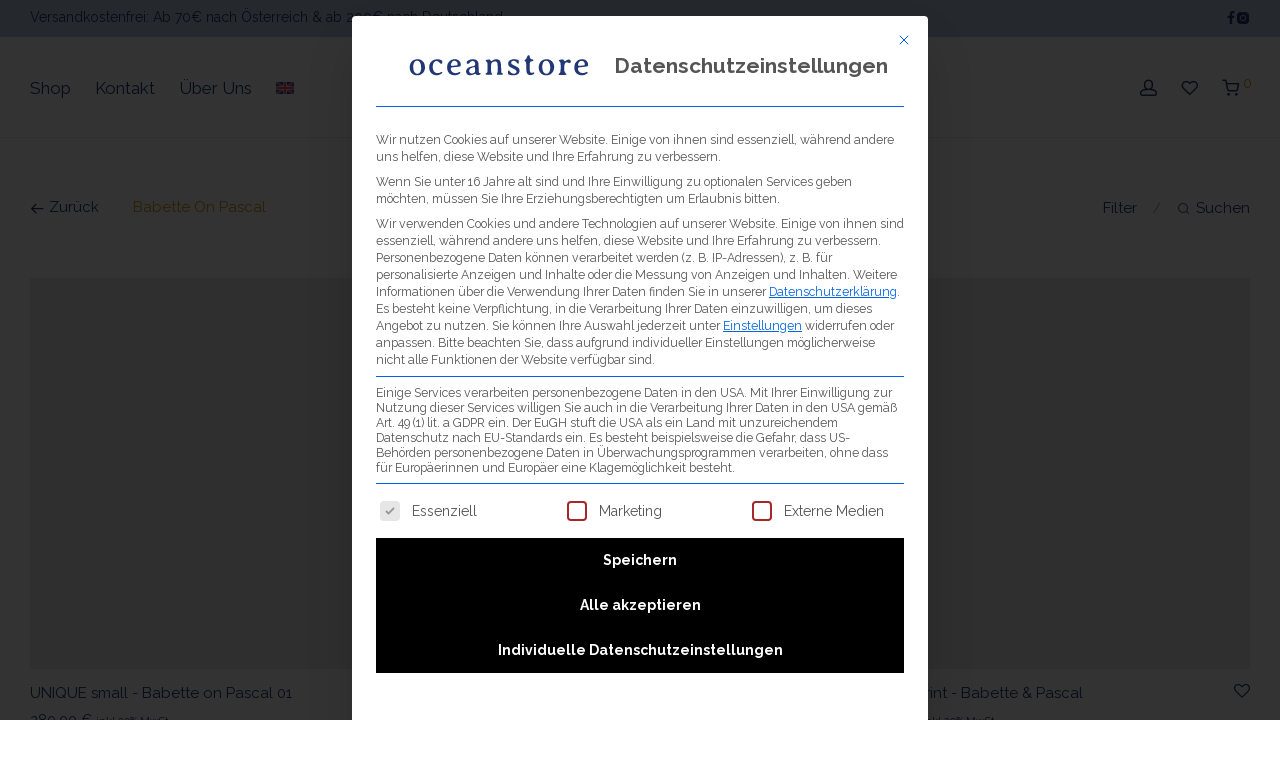

--- FILE ---
content_type: text/html; charset=UTF-8
request_url: https://oceanstore.at/produkt-kategorie/kunst/stavronikita-project/babette-on-pascal/
body_size: 45757
content:
<!DOCTYPE html>

<html lang="de-DE" class="footer-sticky-1">
    <head><meta charset="UTF-8"><script>if(navigator.userAgent.match(/MSIE|Internet Explorer/i)||navigator.userAgent.match(/Trident\/7\..*?rv:11/i)){var href=document.location.href;if(!href.match(/[?&]nowprocket/)){if(href.indexOf("?")==-1){if(href.indexOf("#")==-1){document.location.href=href+"?nowprocket=1"}else{document.location.href=href.replace("#","?nowprocket=1#")}}else{if(href.indexOf("#")==-1){document.location.href=href+"&nowprocket=1"}else{document.location.href=href.replace("#","&nowprocket=1#")}}}}</script><script>(()=>{class RocketLazyLoadScripts{constructor(){this.v="2.0.4",this.userEvents=["keydown","keyup","mousedown","mouseup","mousemove","mouseover","mouseout","touchmove","touchstart","touchend","touchcancel","wheel","click","dblclick","input"],this.attributeEvents=["onblur","onclick","oncontextmenu","ondblclick","onfocus","onmousedown","onmouseenter","onmouseleave","onmousemove","onmouseout","onmouseover","onmouseup","onmousewheel","onscroll","onsubmit"]}async t(){this.i(),this.o(),/iP(ad|hone)/.test(navigator.userAgent)&&this.h(),this.u(),this.l(this),this.m(),this.k(this),this.p(this),this._(),await Promise.all([this.R(),this.L()]),this.lastBreath=Date.now(),this.S(this),this.P(),this.D(),this.O(),this.M(),await this.C(this.delayedScripts.normal),await this.C(this.delayedScripts.defer),await this.C(this.delayedScripts.async),await this.T(),await this.F(),await this.j(),await this.A(),window.dispatchEvent(new Event("rocket-allScriptsLoaded")),this.everythingLoaded=!0,this.lastTouchEnd&&await new Promise(t=>setTimeout(t,500-Date.now()+this.lastTouchEnd)),this.I(),this.H(),this.U(),this.W()}i(){this.CSPIssue=sessionStorage.getItem("rocketCSPIssue"),document.addEventListener("securitypolicyviolation",t=>{this.CSPIssue||"script-src-elem"!==t.violatedDirective||"data"!==t.blockedURI||(this.CSPIssue=!0,sessionStorage.setItem("rocketCSPIssue",!0))},{isRocket:!0})}o(){window.addEventListener("pageshow",t=>{this.persisted=t.persisted,this.realWindowLoadedFired=!0},{isRocket:!0}),window.addEventListener("pagehide",()=>{this.onFirstUserAction=null},{isRocket:!0})}h(){let t;function e(e){t=e}window.addEventListener("touchstart",e,{isRocket:!0}),window.addEventListener("touchend",function i(o){o.changedTouches[0]&&t.changedTouches[0]&&Math.abs(o.changedTouches[0].pageX-t.changedTouches[0].pageX)<10&&Math.abs(o.changedTouches[0].pageY-t.changedTouches[0].pageY)<10&&o.timeStamp-t.timeStamp<200&&(window.removeEventListener("touchstart",e,{isRocket:!0}),window.removeEventListener("touchend",i,{isRocket:!0}),"INPUT"===o.target.tagName&&"text"===o.target.type||(o.target.dispatchEvent(new TouchEvent("touchend",{target:o.target,bubbles:!0})),o.target.dispatchEvent(new MouseEvent("mouseover",{target:o.target,bubbles:!0})),o.target.dispatchEvent(new PointerEvent("click",{target:o.target,bubbles:!0,cancelable:!0,detail:1,clientX:o.changedTouches[0].clientX,clientY:o.changedTouches[0].clientY})),event.preventDefault()))},{isRocket:!0})}q(t){this.userActionTriggered||("mousemove"!==t.type||this.firstMousemoveIgnored?"keyup"===t.type||"mouseover"===t.type||"mouseout"===t.type||(this.userActionTriggered=!0,this.onFirstUserAction&&this.onFirstUserAction()):this.firstMousemoveIgnored=!0),"click"===t.type&&t.preventDefault(),t.stopPropagation(),t.stopImmediatePropagation(),"touchstart"===this.lastEvent&&"touchend"===t.type&&(this.lastTouchEnd=Date.now()),"click"===t.type&&(this.lastTouchEnd=0),this.lastEvent=t.type,t.composedPath&&t.composedPath()[0].getRootNode()instanceof ShadowRoot&&(t.rocketTarget=t.composedPath()[0]),this.savedUserEvents.push(t)}u(){this.savedUserEvents=[],this.userEventHandler=this.q.bind(this),this.userEvents.forEach(t=>window.addEventListener(t,this.userEventHandler,{passive:!1,isRocket:!0})),document.addEventListener("visibilitychange",this.userEventHandler,{isRocket:!0})}U(){this.userEvents.forEach(t=>window.removeEventListener(t,this.userEventHandler,{passive:!1,isRocket:!0})),document.removeEventListener("visibilitychange",this.userEventHandler,{isRocket:!0}),this.savedUserEvents.forEach(t=>{(t.rocketTarget||t.target).dispatchEvent(new window[t.constructor.name](t.type,t))})}m(){const t="return false",e=Array.from(this.attributeEvents,t=>"data-rocket-"+t),i="["+this.attributeEvents.join("],[")+"]",o="[data-rocket-"+this.attributeEvents.join("],[data-rocket-")+"]",s=(e,i,o)=>{o&&o!==t&&(e.setAttribute("data-rocket-"+i,o),e["rocket"+i]=new Function("event",o),e.setAttribute(i,t))};new MutationObserver(t=>{for(const n of t)"attributes"===n.type&&(n.attributeName.startsWith("data-rocket-")||this.everythingLoaded?n.attributeName.startsWith("data-rocket-")&&this.everythingLoaded&&this.N(n.target,n.attributeName.substring(12)):s(n.target,n.attributeName,n.target.getAttribute(n.attributeName))),"childList"===n.type&&n.addedNodes.forEach(t=>{if(t.nodeType===Node.ELEMENT_NODE)if(this.everythingLoaded)for(const i of[t,...t.querySelectorAll(o)])for(const t of i.getAttributeNames())e.includes(t)&&this.N(i,t.substring(12));else for(const e of[t,...t.querySelectorAll(i)])for(const t of e.getAttributeNames())this.attributeEvents.includes(t)&&s(e,t,e.getAttribute(t))})}).observe(document,{subtree:!0,childList:!0,attributeFilter:[...this.attributeEvents,...e]})}I(){this.attributeEvents.forEach(t=>{document.querySelectorAll("[data-rocket-"+t+"]").forEach(e=>{this.N(e,t)})})}N(t,e){const i=t.getAttribute("data-rocket-"+e);i&&(t.setAttribute(e,i),t.removeAttribute("data-rocket-"+e))}k(t){Object.defineProperty(HTMLElement.prototype,"onclick",{get(){return this.rocketonclick||null},set(e){this.rocketonclick=e,this.setAttribute(t.everythingLoaded?"onclick":"data-rocket-onclick","this.rocketonclick(event)")}})}S(t){function e(e,i){let o=e[i];e[i]=null,Object.defineProperty(e,i,{get:()=>o,set(s){t.everythingLoaded?o=s:e["rocket"+i]=o=s}})}e(document,"onreadystatechange"),e(window,"onload"),e(window,"onpageshow");try{Object.defineProperty(document,"readyState",{get:()=>t.rocketReadyState,set(e){t.rocketReadyState=e},configurable:!0}),document.readyState="loading"}catch(t){console.log("WPRocket DJE readyState conflict, bypassing")}}l(t){this.originalAddEventListener=EventTarget.prototype.addEventListener,this.originalRemoveEventListener=EventTarget.prototype.removeEventListener,this.savedEventListeners=[],EventTarget.prototype.addEventListener=function(e,i,o){o&&o.isRocket||!t.B(e,this)&&!t.userEvents.includes(e)||t.B(e,this)&&!t.userActionTriggered||e.startsWith("rocket-")||t.everythingLoaded?t.originalAddEventListener.call(this,e,i,o):(t.savedEventListeners.push({target:this,remove:!1,type:e,func:i,options:o}),"mouseenter"!==e&&"mouseleave"!==e||t.originalAddEventListener.call(this,e,t.savedUserEvents.push,o))},EventTarget.prototype.removeEventListener=function(e,i,o){o&&o.isRocket||!t.B(e,this)&&!t.userEvents.includes(e)||t.B(e,this)&&!t.userActionTriggered||e.startsWith("rocket-")||t.everythingLoaded?t.originalRemoveEventListener.call(this,e,i,o):t.savedEventListeners.push({target:this,remove:!0,type:e,func:i,options:o})}}J(t,e){this.savedEventListeners=this.savedEventListeners.filter(i=>{let o=i.type,s=i.target||window;return e!==o||t!==s||(this.B(o,s)&&(i.type="rocket-"+o),this.$(i),!1)})}H(){EventTarget.prototype.addEventListener=this.originalAddEventListener,EventTarget.prototype.removeEventListener=this.originalRemoveEventListener,this.savedEventListeners.forEach(t=>this.$(t))}$(t){t.remove?this.originalRemoveEventListener.call(t.target,t.type,t.func,t.options):this.originalAddEventListener.call(t.target,t.type,t.func,t.options)}p(t){let e;function i(e){return t.everythingLoaded?e:e.split(" ").map(t=>"load"===t||t.startsWith("load.")?"rocket-jquery-load":t).join(" ")}function o(o){function s(e){const s=o.fn[e];o.fn[e]=o.fn.init.prototype[e]=function(){return this[0]===window&&t.userActionTriggered&&("string"==typeof arguments[0]||arguments[0]instanceof String?arguments[0]=i(arguments[0]):"object"==typeof arguments[0]&&Object.keys(arguments[0]).forEach(t=>{const e=arguments[0][t];delete arguments[0][t],arguments[0][i(t)]=e})),s.apply(this,arguments),this}}if(o&&o.fn&&!t.allJQueries.includes(o)){const e={DOMContentLoaded:[],"rocket-DOMContentLoaded":[]};for(const t in e)document.addEventListener(t,()=>{e[t].forEach(t=>t())},{isRocket:!0});o.fn.ready=o.fn.init.prototype.ready=function(i){function s(){parseInt(o.fn.jquery)>2?setTimeout(()=>i.bind(document)(o)):i.bind(document)(o)}return"function"==typeof i&&(t.realDomReadyFired?!t.userActionTriggered||t.fauxDomReadyFired?s():e["rocket-DOMContentLoaded"].push(s):e.DOMContentLoaded.push(s)),o([])},s("on"),s("one"),s("off"),t.allJQueries.push(o)}e=o}t.allJQueries=[],o(window.jQuery),Object.defineProperty(window,"jQuery",{get:()=>e,set(t){o(t)}})}P(){const t=new Map;document.write=document.writeln=function(e){const i=document.currentScript,o=document.createRange(),s=i.parentElement;let n=t.get(i);void 0===n&&(n=i.nextSibling,t.set(i,n));const c=document.createDocumentFragment();o.setStart(c,0),c.appendChild(o.createContextualFragment(e)),s.insertBefore(c,n)}}async R(){return new Promise(t=>{this.userActionTriggered?t():this.onFirstUserAction=t})}async L(){return new Promise(t=>{document.addEventListener("DOMContentLoaded",()=>{this.realDomReadyFired=!0,t()},{isRocket:!0})})}async j(){return this.realWindowLoadedFired?Promise.resolve():new Promise(t=>{window.addEventListener("load",t,{isRocket:!0})})}M(){this.pendingScripts=[];this.scriptsMutationObserver=new MutationObserver(t=>{for(const e of t)e.addedNodes.forEach(t=>{"SCRIPT"!==t.tagName||t.noModule||t.isWPRocket||this.pendingScripts.push({script:t,promise:new Promise(e=>{const i=()=>{const i=this.pendingScripts.findIndex(e=>e.script===t);i>=0&&this.pendingScripts.splice(i,1),e()};t.addEventListener("load",i,{isRocket:!0}),t.addEventListener("error",i,{isRocket:!0}),setTimeout(i,1e3)})})})}),this.scriptsMutationObserver.observe(document,{childList:!0,subtree:!0})}async F(){await this.X(),this.pendingScripts.length?(await this.pendingScripts[0].promise,await this.F()):this.scriptsMutationObserver.disconnect()}D(){this.delayedScripts={normal:[],async:[],defer:[]},document.querySelectorAll("script[type$=rocketlazyloadscript]").forEach(t=>{t.hasAttribute("data-rocket-src")?t.hasAttribute("async")&&!1!==t.async?this.delayedScripts.async.push(t):t.hasAttribute("defer")&&!1!==t.defer||"module"===t.getAttribute("data-rocket-type")?this.delayedScripts.defer.push(t):this.delayedScripts.normal.push(t):this.delayedScripts.normal.push(t)})}async _(){await this.L();let t=[];document.querySelectorAll("script[type$=rocketlazyloadscript][data-rocket-src]").forEach(e=>{let i=e.getAttribute("data-rocket-src");if(i&&!i.startsWith("data:")){i.startsWith("//")&&(i=location.protocol+i);try{const o=new URL(i).origin;o!==location.origin&&t.push({src:o,crossOrigin:e.crossOrigin||"module"===e.getAttribute("data-rocket-type")})}catch(t){}}}),t=[...new Map(t.map(t=>[JSON.stringify(t),t])).values()],this.Y(t,"preconnect")}async G(t){if(await this.K(),!0!==t.noModule||!("noModule"in HTMLScriptElement.prototype))return new Promise(e=>{let i;function o(){(i||t).setAttribute("data-rocket-status","executed"),e()}try{if(navigator.userAgent.includes("Firefox/")||""===navigator.vendor||this.CSPIssue)i=document.createElement("script"),[...t.attributes].forEach(t=>{let e=t.nodeName;"type"!==e&&("data-rocket-type"===e&&(e="type"),"data-rocket-src"===e&&(e="src"),i.setAttribute(e,t.nodeValue))}),t.text&&(i.text=t.text),t.nonce&&(i.nonce=t.nonce),i.hasAttribute("src")?(i.addEventListener("load",o,{isRocket:!0}),i.addEventListener("error",()=>{i.setAttribute("data-rocket-status","failed-network"),e()},{isRocket:!0}),setTimeout(()=>{i.isConnected||e()},1)):(i.text=t.text,o()),i.isWPRocket=!0,t.parentNode.replaceChild(i,t);else{const i=t.getAttribute("data-rocket-type"),s=t.getAttribute("data-rocket-src");i?(t.type=i,t.removeAttribute("data-rocket-type")):t.removeAttribute("type"),t.addEventListener("load",o,{isRocket:!0}),t.addEventListener("error",i=>{this.CSPIssue&&i.target.src.startsWith("data:")?(console.log("WPRocket: CSP fallback activated"),t.removeAttribute("src"),this.G(t).then(e)):(t.setAttribute("data-rocket-status","failed-network"),e())},{isRocket:!0}),s?(t.fetchPriority="high",t.removeAttribute("data-rocket-src"),t.src=s):t.src="data:text/javascript;base64,"+window.btoa(unescape(encodeURIComponent(t.text)))}}catch(i){t.setAttribute("data-rocket-status","failed-transform"),e()}});t.setAttribute("data-rocket-status","skipped")}async C(t){const e=t.shift();return e?(e.isConnected&&await this.G(e),this.C(t)):Promise.resolve()}O(){this.Y([...this.delayedScripts.normal,...this.delayedScripts.defer,...this.delayedScripts.async],"preload")}Y(t,e){this.trash=this.trash||[];let i=!0;var o=document.createDocumentFragment();t.forEach(t=>{const s=t.getAttribute&&t.getAttribute("data-rocket-src")||t.src;if(s&&!s.startsWith("data:")){const n=document.createElement("link");n.href=s,n.rel=e,"preconnect"!==e&&(n.as="script",n.fetchPriority=i?"high":"low"),t.getAttribute&&"module"===t.getAttribute("data-rocket-type")&&(n.crossOrigin=!0),t.crossOrigin&&(n.crossOrigin=t.crossOrigin),t.integrity&&(n.integrity=t.integrity),t.nonce&&(n.nonce=t.nonce),o.appendChild(n),this.trash.push(n),i=!1}}),document.head.appendChild(o)}W(){this.trash.forEach(t=>t.remove())}async T(){try{document.readyState="interactive"}catch(t){}this.fauxDomReadyFired=!0;try{await this.K(),this.J(document,"readystatechange"),document.dispatchEvent(new Event("rocket-readystatechange")),await this.K(),document.rocketonreadystatechange&&document.rocketonreadystatechange(),await this.K(),this.J(document,"DOMContentLoaded"),document.dispatchEvent(new Event("rocket-DOMContentLoaded")),await this.K(),this.J(window,"DOMContentLoaded"),window.dispatchEvent(new Event("rocket-DOMContentLoaded"))}catch(t){console.error(t)}}async A(){try{document.readyState="complete"}catch(t){}try{await this.K(),this.J(document,"readystatechange"),document.dispatchEvent(new Event("rocket-readystatechange")),await this.K(),document.rocketonreadystatechange&&document.rocketonreadystatechange(),await this.K(),this.J(window,"load"),window.dispatchEvent(new Event("rocket-load")),await this.K(),window.rocketonload&&window.rocketonload(),await this.K(),this.allJQueries.forEach(t=>t(window).trigger("rocket-jquery-load")),await this.K(),this.J(window,"pageshow");const t=new Event("rocket-pageshow");t.persisted=this.persisted,window.dispatchEvent(t),await this.K(),window.rocketonpageshow&&window.rocketonpageshow({persisted:this.persisted})}catch(t){console.error(t)}}async K(){Date.now()-this.lastBreath>45&&(await this.X(),this.lastBreath=Date.now())}async X(){return document.hidden?new Promise(t=>setTimeout(t)):new Promise(t=>requestAnimationFrame(t))}B(t,e){return e===document&&"readystatechange"===t||(e===document&&"DOMContentLoaded"===t||(e===window&&"DOMContentLoaded"===t||(e===window&&"load"===t||e===window&&"pageshow"===t)))}static run(){(new RocketLazyLoadScripts).t()}}RocketLazyLoadScripts.run()})();</script>
        
        <meta name="viewport" content="width=device-width, initial-scale=1.0, maximum-scale=1.0, user-scalable=no">
        
        <link rel="profile" href="http://gmpg.org/xfn/11">
		<link rel="pingback" href="https://oceanstore.at/xmlrpc.php">
        
		<meta name='robots' content='index, follow, max-image-preview:large, max-snippet:-1, max-video-preview:-1' />

	<!-- This site is optimized with the Yoast SEO Premium plugin v26.7 (Yoast SEO v26.7) - https://yoast.com/wordpress/plugins/seo/ -->
	<title>Babette On Pascal- oceanstore</title>
	<link rel="canonical" href="https://oceanstore.at/produkt-kategorie/kunst/stavronikita-project/babette-on-pascal/" />
	<meta property="og:locale" content="de_DE" />
	<meta property="og:type" content="article" />
	<meta property="og:title" content="Babette On Pascal" />
	<meta property="og:url" content="https://oceanstore.at/produkt-kategorie/kunst/stavronikita-project/babette-on-pascal/" />
	<meta property="og:site_name" content="oceanstore" />
	<meta property="og:image" content="https://oceanstore.at/wp-content/uploads/2025/04/Logo-Oceanstore_Zeichenflaeche-1-Kopie.png" />
	<meta property="og:image:width" content="1182" />
	<meta property="og:image:height" content="1182" />
	<meta property="og:image:type" content="image/png" />
	<meta name="twitter:card" content="summary_large_image" />
	<script type="application/ld+json" class="yoast-schema-graph">{"@context":"https://schema.org","@graph":[{"@type":"CollectionPage","@id":"https://oceanstore.at/produkt-kategorie/kunst/stavronikita-project/babette-on-pascal/","url":"https://oceanstore.at/produkt-kategorie/kunst/stavronikita-project/babette-on-pascal/","name":"Babette On Pascal- oceanstore","isPartOf":{"@id":"https://oceanstore.at/#website"},"primaryImageOfPage":{"@id":"https://oceanstore.at/produkt-kategorie/kunst/stavronikita-project/babette-on-pascal/#primaryimage"},"image":{"@id":"https://oceanstore.at/produkt-kategorie/kunst/stavronikita-project/babette-on-pascal/#primaryimage"},"thumbnailUrl":"https://oceanstore.at/wp-content/uploads/2021/10/SP1001_S_SR.jpg","breadcrumb":{"@id":"https://oceanstore.at/produkt-kategorie/kunst/stavronikita-project/babette-on-pascal/#breadcrumb"},"inLanguage":"de"},{"@type":"ImageObject","inLanguage":"de","@id":"https://oceanstore.at/produkt-kategorie/kunst/stavronikita-project/babette-on-pascal/#primaryimage","url":"https://oceanstore.at/wp-content/uploads/2021/10/SP1001_S_SR.jpg","contentUrl":"https://oceanstore.at/wp-content/uploads/2021/10/SP1001_S_SR.jpg","width":1920,"height":1920},{"@type":"BreadcrumbList","@id":"https://oceanstore.at/produkt-kategorie/kunst/stavronikita-project/babette-on-pascal/#breadcrumb","itemListElement":[{"@type":"ListItem","position":1,"name":"Startseite","item":"https://oceanstore.at/"},{"@type":"ListItem","position":2,"name":"KUNST","item":"https://oceanstore.at/produkt-kategorie/kunst/"},{"@type":"ListItem","position":3,"name":"Stavronikita Project","item":"https://oceanstore.at/produkt-kategorie/kunst/stavronikita-project/"},{"@type":"ListItem","position":4,"name":"Babette On Pascal"}]},{"@type":"WebSite","@id":"https://oceanstore.at/#website","url":"https://oceanstore.at/","name":"oceanstore","description":"art meets lifestyle","publisher":{"@id":"https://oceanstore.at/#organization"},"potentialAction":[{"@type":"SearchAction","target":{"@type":"EntryPoint","urlTemplate":"https://oceanstore.at/?s={search_term_string}"},"query-input":{"@type":"PropertyValueSpecification","valueRequired":true,"valueName":"search_term_string"}}],"inLanguage":"de"},{"@type":"Organization","@id":"https://oceanstore.at/#organization","name":"oceanstore","url":"https://oceanstore.at/","logo":{"@type":"ImageObject","inLanguage":"de","@id":"https://oceanstore.at/#/schema/logo/image/","url":"https://oceanstore.at/wp-content/uploads/2021/10/oceanstore-logo.svg","contentUrl":"https://oceanstore.at/wp-content/uploads/2021/10/oceanstore-logo.svg","width":"1024","height":"1024","caption":"oceanstore"},"image":{"@id":"https://oceanstore.at/#/schema/logo/image/"},"sameAs":["https://www.facebook.com/OceanstoreVienna/","https://www.instagram.com/oceanstore_vienna/"],"description":"Oceanstore ist Ihr Onlineshop für maritime Produkte mit Stil. Entdecken Sie handverlesene Fischspezialitäten, Schmuckstücke mit Meeresflair, nautisch inspirierte Wohnaccessoires, nachhaltige Geschenkideen und kunstvolles Design rund ums Meer. Ob für sich selbst oder als liebevoll verpacktes Präsent – Oceanstore bringt das Küstengefühl direkt zu Ihnen nach Hause.","email":"shop@oceanstore.at","publishingPrinciples":"https://oceanstore.at/ueber-uns/"}]}</script>
	<!-- / Yoast SEO Premium plugin. -->


<link rel='dns-prefetch' href='//fonts.googleapis.com' />
<link rel='preconnect' href='https://fonts.gstatic.com' crossorigin />
<link rel="alternate" type="application/rss+xml" title="oceanstore &raquo; Feed" href="https://oceanstore.at/feed/" />
<link rel="alternate" type="application/rss+xml" title="oceanstore &raquo; Kommentar-Feed" href="https://oceanstore.at/comments/feed/" />
<link rel="alternate" type="application/rss+xml" title="oceanstore &raquo; Babette On Pascal Kategorie Feed" href="https://oceanstore.at/produkt-kategorie/kunst/stavronikita-project/babette-on-pascal/feed/" />
<style id='wp-img-auto-sizes-contain-inline-css' type='text/css'>
img:is([sizes=auto i],[sizes^="auto," i]){contain-intrinsic-size:3000px 1500px}
/*# sourceURL=wp-img-auto-sizes-contain-inline-css */
</style>
<style id='wp-emoji-styles-inline-css' type='text/css'>

	img.wp-smiley, img.emoji {
		display: inline !important;
		border: none !important;
		box-shadow: none !important;
		height: 1em !important;
		width: 1em !important;
		margin: 0 0.07em !important;
		vertical-align: -0.1em !important;
		background: none !important;
		padding: 0 !important;
	}
/*# sourceURL=wp-emoji-styles-inline-css */
</style>
<link rel='stylesheet' id='wp-block-library-css' href='https://oceanstore.at/wp-includes/css/dist/block-library/style.min.css?ver=6.9' type='text/css' media='all' />
<link data-minify="1" rel='stylesheet' id='wc-blocks-style-css' href='https://oceanstore.at/wp-content/cache/min/1/wp-content/plugins/woocommerce/assets/client/blocks/wc-blocks.css?ver=1768493203' type='text/css' media='all' />
<style id='global-styles-inline-css' type='text/css'>
:root{--wp--preset--aspect-ratio--square: 1;--wp--preset--aspect-ratio--4-3: 4/3;--wp--preset--aspect-ratio--3-4: 3/4;--wp--preset--aspect-ratio--3-2: 3/2;--wp--preset--aspect-ratio--2-3: 2/3;--wp--preset--aspect-ratio--16-9: 16/9;--wp--preset--aspect-ratio--9-16: 9/16;--wp--preset--color--black: #000000;--wp--preset--color--cyan-bluish-gray: #abb8c3;--wp--preset--color--white: #ffffff;--wp--preset--color--pale-pink: #f78da7;--wp--preset--color--vivid-red: #cf2e2e;--wp--preset--color--luminous-vivid-orange: #ff6900;--wp--preset--color--luminous-vivid-amber: #fcb900;--wp--preset--color--light-green-cyan: #7bdcb5;--wp--preset--color--vivid-green-cyan: #00d084;--wp--preset--color--pale-cyan-blue: #8ed1fc;--wp--preset--color--vivid-cyan-blue: #0693e3;--wp--preset--color--vivid-purple: #9b51e0;--wp--preset--gradient--vivid-cyan-blue-to-vivid-purple: linear-gradient(135deg,rgb(6,147,227) 0%,rgb(155,81,224) 100%);--wp--preset--gradient--light-green-cyan-to-vivid-green-cyan: linear-gradient(135deg,rgb(122,220,180) 0%,rgb(0,208,130) 100%);--wp--preset--gradient--luminous-vivid-amber-to-luminous-vivid-orange: linear-gradient(135deg,rgb(252,185,0) 0%,rgb(255,105,0) 100%);--wp--preset--gradient--luminous-vivid-orange-to-vivid-red: linear-gradient(135deg,rgb(255,105,0) 0%,rgb(207,46,46) 100%);--wp--preset--gradient--very-light-gray-to-cyan-bluish-gray: linear-gradient(135deg,rgb(238,238,238) 0%,rgb(169,184,195) 100%);--wp--preset--gradient--cool-to-warm-spectrum: linear-gradient(135deg,rgb(74,234,220) 0%,rgb(151,120,209) 20%,rgb(207,42,186) 40%,rgb(238,44,130) 60%,rgb(251,105,98) 80%,rgb(254,248,76) 100%);--wp--preset--gradient--blush-light-purple: linear-gradient(135deg,rgb(255,206,236) 0%,rgb(152,150,240) 100%);--wp--preset--gradient--blush-bordeaux: linear-gradient(135deg,rgb(254,205,165) 0%,rgb(254,45,45) 50%,rgb(107,0,62) 100%);--wp--preset--gradient--luminous-dusk: linear-gradient(135deg,rgb(255,203,112) 0%,rgb(199,81,192) 50%,rgb(65,88,208) 100%);--wp--preset--gradient--pale-ocean: linear-gradient(135deg,rgb(255,245,203) 0%,rgb(182,227,212) 50%,rgb(51,167,181) 100%);--wp--preset--gradient--electric-grass: linear-gradient(135deg,rgb(202,248,128) 0%,rgb(113,206,126) 100%);--wp--preset--gradient--midnight: linear-gradient(135deg,rgb(2,3,129) 0%,rgb(40,116,252) 100%);--wp--preset--font-size--small: 13px;--wp--preset--font-size--medium: 20px;--wp--preset--font-size--large: 36px;--wp--preset--font-size--x-large: 42px;--wp--preset--spacing--20: 0.44rem;--wp--preset--spacing--30: 0.67rem;--wp--preset--spacing--40: 1rem;--wp--preset--spacing--50: 1.5rem;--wp--preset--spacing--60: 2.25rem;--wp--preset--spacing--70: 3.38rem;--wp--preset--spacing--80: 5.06rem;--wp--preset--shadow--natural: 6px 6px 9px rgba(0, 0, 0, 0.2);--wp--preset--shadow--deep: 12px 12px 50px rgba(0, 0, 0, 0.4);--wp--preset--shadow--sharp: 6px 6px 0px rgba(0, 0, 0, 0.2);--wp--preset--shadow--outlined: 6px 6px 0px -3px rgb(255, 255, 255), 6px 6px rgb(0, 0, 0);--wp--preset--shadow--crisp: 6px 6px 0px rgb(0, 0, 0);}:where(.is-layout-flex){gap: 0.5em;}:where(.is-layout-grid){gap: 0.5em;}body .is-layout-flex{display: flex;}.is-layout-flex{flex-wrap: wrap;align-items: center;}.is-layout-flex > :is(*, div){margin: 0;}body .is-layout-grid{display: grid;}.is-layout-grid > :is(*, div){margin: 0;}:where(.wp-block-columns.is-layout-flex){gap: 2em;}:where(.wp-block-columns.is-layout-grid){gap: 2em;}:where(.wp-block-post-template.is-layout-flex){gap: 1.25em;}:where(.wp-block-post-template.is-layout-grid){gap: 1.25em;}.has-black-color{color: var(--wp--preset--color--black) !important;}.has-cyan-bluish-gray-color{color: var(--wp--preset--color--cyan-bluish-gray) !important;}.has-white-color{color: var(--wp--preset--color--white) !important;}.has-pale-pink-color{color: var(--wp--preset--color--pale-pink) !important;}.has-vivid-red-color{color: var(--wp--preset--color--vivid-red) !important;}.has-luminous-vivid-orange-color{color: var(--wp--preset--color--luminous-vivid-orange) !important;}.has-luminous-vivid-amber-color{color: var(--wp--preset--color--luminous-vivid-amber) !important;}.has-light-green-cyan-color{color: var(--wp--preset--color--light-green-cyan) !important;}.has-vivid-green-cyan-color{color: var(--wp--preset--color--vivid-green-cyan) !important;}.has-pale-cyan-blue-color{color: var(--wp--preset--color--pale-cyan-blue) !important;}.has-vivid-cyan-blue-color{color: var(--wp--preset--color--vivid-cyan-blue) !important;}.has-vivid-purple-color{color: var(--wp--preset--color--vivid-purple) !important;}.has-black-background-color{background-color: var(--wp--preset--color--black) !important;}.has-cyan-bluish-gray-background-color{background-color: var(--wp--preset--color--cyan-bluish-gray) !important;}.has-white-background-color{background-color: var(--wp--preset--color--white) !important;}.has-pale-pink-background-color{background-color: var(--wp--preset--color--pale-pink) !important;}.has-vivid-red-background-color{background-color: var(--wp--preset--color--vivid-red) !important;}.has-luminous-vivid-orange-background-color{background-color: var(--wp--preset--color--luminous-vivid-orange) !important;}.has-luminous-vivid-amber-background-color{background-color: var(--wp--preset--color--luminous-vivid-amber) !important;}.has-light-green-cyan-background-color{background-color: var(--wp--preset--color--light-green-cyan) !important;}.has-vivid-green-cyan-background-color{background-color: var(--wp--preset--color--vivid-green-cyan) !important;}.has-pale-cyan-blue-background-color{background-color: var(--wp--preset--color--pale-cyan-blue) !important;}.has-vivid-cyan-blue-background-color{background-color: var(--wp--preset--color--vivid-cyan-blue) !important;}.has-vivid-purple-background-color{background-color: var(--wp--preset--color--vivid-purple) !important;}.has-black-border-color{border-color: var(--wp--preset--color--black) !important;}.has-cyan-bluish-gray-border-color{border-color: var(--wp--preset--color--cyan-bluish-gray) !important;}.has-white-border-color{border-color: var(--wp--preset--color--white) !important;}.has-pale-pink-border-color{border-color: var(--wp--preset--color--pale-pink) !important;}.has-vivid-red-border-color{border-color: var(--wp--preset--color--vivid-red) !important;}.has-luminous-vivid-orange-border-color{border-color: var(--wp--preset--color--luminous-vivid-orange) !important;}.has-luminous-vivid-amber-border-color{border-color: var(--wp--preset--color--luminous-vivid-amber) !important;}.has-light-green-cyan-border-color{border-color: var(--wp--preset--color--light-green-cyan) !important;}.has-vivid-green-cyan-border-color{border-color: var(--wp--preset--color--vivid-green-cyan) !important;}.has-pale-cyan-blue-border-color{border-color: var(--wp--preset--color--pale-cyan-blue) !important;}.has-vivid-cyan-blue-border-color{border-color: var(--wp--preset--color--vivid-cyan-blue) !important;}.has-vivid-purple-border-color{border-color: var(--wp--preset--color--vivid-purple) !important;}.has-vivid-cyan-blue-to-vivid-purple-gradient-background{background: var(--wp--preset--gradient--vivid-cyan-blue-to-vivid-purple) !important;}.has-light-green-cyan-to-vivid-green-cyan-gradient-background{background: var(--wp--preset--gradient--light-green-cyan-to-vivid-green-cyan) !important;}.has-luminous-vivid-amber-to-luminous-vivid-orange-gradient-background{background: var(--wp--preset--gradient--luminous-vivid-amber-to-luminous-vivid-orange) !important;}.has-luminous-vivid-orange-to-vivid-red-gradient-background{background: var(--wp--preset--gradient--luminous-vivid-orange-to-vivid-red) !important;}.has-very-light-gray-to-cyan-bluish-gray-gradient-background{background: var(--wp--preset--gradient--very-light-gray-to-cyan-bluish-gray) !important;}.has-cool-to-warm-spectrum-gradient-background{background: var(--wp--preset--gradient--cool-to-warm-spectrum) !important;}.has-blush-light-purple-gradient-background{background: var(--wp--preset--gradient--blush-light-purple) !important;}.has-blush-bordeaux-gradient-background{background: var(--wp--preset--gradient--blush-bordeaux) !important;}.has-luminous-dusk-gradient-background{background: var(--wp--preset--gradient--luminous-dusk) !important;}.has-pale-ocean-gradient-background{background: var(--wp--preset--gradient--pale-ocean) !important;}.has-electric-grass-gradient-background{background: var(--wp--preset--gradient--electric-grass) !important;}.has-midnight-gradient-background{background: var(--wp--preset--gradient--midnight) !important;}.has-small-font-size{font-size: var(--wp--preset--font-size--small) !important;}.has-medium-font-size{font-size: var(--wp--preset--font-size--medium) !important;}.has-large-font-size{font-size: var(--wp--preset--font-size--large) !important;}.has-x-large-font-size{font-size: var(--wp--preset--font-size--x-large) !important;}
/*# sourceURL=global-styles-inline-css */
</style>

<style id='classic-theme-styles-inline-css' type='text/css'>
/*! This file is auto-generated */
.wp-block-button__link{color:#fff;background-color:#32373c;border-radius:9999px;box-shadow:none;text-decoration:none;padding:calc(.667em + 2px) calc(1.333em + 2px);font-size:1.125em}.wp-block-file__button{background:#32373c;color:#fff;text-decoration:none}
/*# sourceURL=/wp-includes/css/classic-themes.min.css */
</style>
<link data-minify="1" rel='stylesheet' id='rs-plugin-settings-css' href='https://oceanstore.at/wp-content/cache/background-css/1/oceanstore.at/wp-content/cache/min/1/wp-content/plugins/revslider/public/assets/css/rs6.css?ver=1768493203&wpr_t=1768841284' type='text/css' media='all' />
<style id='rs-plugin-settings-inline-css' type='text/css'>
#rs-demo-id {}
/*# sourceURL=rs-plugin-settings-inline-css */
</style>
<style id='woocommerce-inline-inline-css' type='text/css'>
.woocommerce form .form-row .required { visibility: visible; }
/*# sourceURL=woocommerce-inline-inline-css */
</style>
<link rel='stylesheet' id='wpml-menu-item-0-css' href='https://oceanstore.at/wp-content/plugins/sitepress-multilingual-cms/templates/language-switchers/menu-item/style.min.css?ver=1' type='text/css' media='all' />
<link data-minify="1" rel='stylesheet' id='wc-prl-css-css' href='https://oceanstore.at/wp-content/cache/min/1/wp-content/plugins/woocommerce-product-recommendations/assets/css/frontend/woocommerce.css?ver=1768493203' type='text/css' media='all' />
<link data-minify="1" rel='stylesheet' id='borlabs-cookie-custom-css' href='https://oceanstore.at/wp-content/cache/min/1/wp-content/cache/borlabs-cookie/1/borlabs-cookie-1-de.css?ver=1768493203' type='text/css' media='all' />
<link data-minify="1" rel='stylesheet' id='woocommerce-gzd-layout-css' href='https://oceanstore.at/wp-content/cache/min/1/wp-content/plugins/woocommerce-germanized/build/static/layout-styles.css?ver=1768493203' type='text/css' media='all' />
<style id='woocommerce-gzd-layout-inline-css' type='text/css'>
.woocommerce-checkout .shop_table { background-color: #eeeeee; } .product p.deposit-packaging-type { font-size: 1.2em !important; } p.woocommerce-shipping-destination { display: none; }
                .wc-gzd-nutri-score-value-a {
                    background: var(--wpr-bg-b7d1a1e9-5371-433d-9cab-f10d609bb189) no-repeat;
                }
                .wc-gzd-nutri-score-value-b {
                    background: var(--wpr-bg-ff66e353-864b-4677-9191-d323bb9f7f40) no-repeat;
                }
                .wc-gzd-nutri-score-value-c {
                    background: var(--wpr-bg-ed0b0e2d-cfdf-4e08-9135-4c4a9e6154db) no-repeat;
                }
                .wc-gzd-nutri-score-value-d {
                    background: var(--wpr-bg-94e88ffe-feb9-4346-992b-62986e6ddfe1) no-repeat;
                }
                .wc-gzd-nutri-score-value-e {
                    background: var(--wpr-bg-09db1967-52af-45a7-8461-9da13a0e1c5c) no-repeat;
                }
            
/*# sourceURL=woocommerce-gzd-layout-inline-css */
</style>
<link rel='stylesheet' id='normalize-css' href='https://oceanstore.at/wp-content/themes/savoy/assets/css/third-party/normalize.min.css?ver=3.0.2' type='text/css' media='all' />
<link rel='stylesheet' id='slick-slider-css' href='https://oceanstore.at/wp-content/themes/savoy/assets/css/third-party/slick.min.css?ver=1.5.5' type='text/css' media='all' />
<link rel='stylesheet' id='slick-slider-theme-css' href='https://oceanstore.at/wp-content/themes/savoy/assets/css/third-party/slick-theme.min.css?ver=1.5.5' type='text/css' media='all' />
<link rel='stylesheet' id='magnific-popup-css' href='https://oceanstore.at/wp-content/themes/savoy/assets/css/third-party/magnific-popup.min.css?ver=6.9' type='text/css' media='all' />
<link data-minify="1" rel='stylesheet' id='nm-grid-css' href='https://oceanstore.at/wp-content/cache/min/1/wp-content/themes/savoy/assets/css/grid.css?ver=1768493204' type='text/css' media='all' />
<link rel='stylesheet' id='selectod-css' href='https://oceanstore.at/wp-content/themes/savoy/assets/css/third-party/selectod.min.css?ver=3.8.1' type='text/css' media='all' />
<link data-minify="1" rel='stylesheet' id='nm-shop-css' href='https://oceanstore.at/wp-content/cache/min/1/wp-content/themes/savoy/assets/css/shop.css?ver=1768493207' type='text/css' media='all' />
<link data-minify="1" rel='stylesheet' id='nm-icons-css' href='https://oceanstore.at/wp-content/cache/min/1/wp-content/themes/savoy/assets/css/font-icons/theme-icons/theme-icons.min.css?ver=1768493207' type='text/css' media='all' />
<link data-minify="1" rel='stylesheet' id='nm-core-css' href='https://oceanstore.at/wp-content/cache/background-css/1/oceanstore.at/wp-content/cache/min/1/wp-content/themes/savoy/style.css?ver=1768493209&wpr_t=1768841285' type='text/css' media='all' />
<link data-minify="1" rel='stylesheet' id='nm-elements-css' href='https://oceanstore.at/wp-content/cache/min/1/wp-content/themes/savoy/assets/css/elements.css?ver=1768493211' type='text/css' media='all' />
<link data-minify="1" rel='stylesheet' id='nm-portfolio-css' href='https://oceanstore.at/wp-content/cache/min/1/wp-content/plugins/nm-portfolio/assets/css/nm-portfolio.css?ver=1768493211' type='text/css' media='all' />
<link rel="preload" as="style" href="https://fonts.googleapis.com/css?family=Raleway:400,700&#038;subset=latin&#038;display=swap&#038;ver=1760355130" /><link rel="stylesheet" href="https://fonts.googleapis.com/css?family=Raleway:400,700&#038;subset=latin&#038;display=swap&#038;ver=1760355130" media="print" onload="this.media='all'"><noscript><link rel="stylesheet" href="https://fonts.googleapis.com/css?family=Raleway:400,700&#038;subset=latin&#038;display=swap&#038;ver=1760355130" /></noscript><link rel='stylesheet' id='nm-child-theme-css' href='https://oceanstore.at/wp-content/themes/savoy-child/style.css?ver=6.9' type='text/css' media='all' />
<script type="text/javascript" id="wpml-cookie-js-extra">
/* <![CDATA[ */
var wpml_cookies = {"wp-wpml_current_language":{"value":"de","expires":1,"path":"/"}};
var wpml_cookies = {"wp-wpml_current_language":{"value":"de","expires":1,"path":"/"}};
//# sourceURL=wpml-cookie-js-extra
/* ]]> */
</script>
<script type="rocketlazyloadscript" data-minify="1" data-rocket-type="text/javascript" data-rocket-src="https://oceanstore.at/wp-content/cache/min/1/wp-content/plugins/sitepress-multilingual-cms/res/js/cookies/language-cookie.js?ver=1768493211" id="wpml-cookie-js" defer="defer" data-wp-strategy="defer"></script>
<script type="rocketlazyloadscript" data-rocket-type="text/javascript" data-rocket-src="https://oceanstore.at/wp-content/plugins/svg-support/vendor/DOMPurify/DOMPurify.min.js?ver=2.5.8" id="bodhi-dompurify-library-js" data-rocket-defer defer></script>
<script type="rocketlazyloadscript" data-rocket-type="text/javascript" data-rocket-src="https://oceanstore.at/wp-includes/js/jquery/jquery.min.js?ver=3.7.1" id="jquery-core-js" data-rocket-defer defer></script>
<script type="rocketlazyloadscript" data-rocket-type="text/javascript" data-rocket-src="https://oceanstore.at/wp-includes/js/jquery/jquery-migrate.min.js?ver=3.4.1" id="jquery-migrate-js" data-rocket-defer defer></script>
<script type="rocketlazyloadscript" data-rocket-type="text/javascript" data-rocket-src="https://oceanstore.at/wp-content/plugins/revslider/public/assets/js/rbtools.min.js?ver=6.4.8" id="tp-tools-js" data-rocket-defer defer></script>
<script type="rocketlazyloadscript" data-rocket-type="text/javascript" data-rocket-src="https://oceanstore.at/wp-content/plugins/revslider/public/assets/js/rs6.min.js?ver=6.4.11" id="revmin-js" data-rocket-defer defer></script>
<script type="text/javascript" id="bodhi_svg_inline-js-extra">
/* <![CDATA[ */
var svgSettings = {"skipNested":""};
//# sourceURL=bodhi_svg_inline-js-extra
/* ]]> */
</script>
<script type="rocketlazyloadscript" data-rocket-type="text/javascript" data-rocket-src="https://oceanstore.at/wp-content/plugins/svg-support/js/min/svgs-inline-min.js" id="bodhi_svg_inline-js" data-rocket-defer defer></script>
<script type="rocketlazyloadscript" data-rocket-type="text/javascript" id="bodhi_svg_inline-js-after">
/* <![CDATA[ */
cssTarget={"Bodhi":"img.style-svg","ForceInlineSVG":"style-svg"};ForceInlineSVGActive="false";frontSanitizationEnabled="on";
//# sourceURL=bodhi_svg_inline-js-after
/* ]]> */
</script>
<script type="rocketlazyloadscript" data-rocket-type="text/javascript" data-rocket-src="https://oceanstore.at/wp-content/plugins/woocommerce/assets/js/jquery-blockui/jquery.blockUI.min.js?ver=2.7.0-wc.10.4.3" id="wc-jquery-blockui-js" defer="defer" data-wp-strategy="defer"></script>
<script type="text/javascript" id="wc-add-to-cart-js-extra">
/* <![CDATA[ */
var wc_add_to_cart_params = {"ajax_url":"/wp-admin/admin-ajax.php","wc_ajax_url":"/?wc-ajax=%%endpoint%%","i18n_view_cart":"Warenkorb anzeigen","cart_url":"https://oceanstore.at/warenkorb/","is_cart":"","cart_redirect_after_add":"no"};
//# sourceURL=wc-add-to-cart-js-extra
/* ]]> */
</script>
<script type="rocketlazyloadscript" data-rocket-type="text/javascript" data-rocket-src="https://oceanstore.at/wp-content/plugins/woocommerce/assets/js/frontend/add-to-cart.min.js?ver=10.4.3" id="wc-add-to-cart-js" defer="defer" data-wp-strategy="defer"></script>
<script type="rocketlazyloadscript" data-rocket-type="text/javascript" data-rocket-src="https://oceanstore.at/wp-content/plugins/woocommerce/assets/js/js-cookie/js.cookie.min.js?ver=2.1.4-wc.10.4.3" id="wc-js-cookie-js" defer="defer" data-wp-strategy="defer"></script>
<script type="text/javascript" id="woocommerce-js-extra">
/* <![CDATA[ */
var woocommerce_params = {"ajax_url":"/wp-admin/admin-ajax.php","wc_ajax_url":"/?wc-ajax=%%endpoint%%","i18n_password_show":"Passwort anzeigen","i18n_password_hide":"Passwort ausblenden"};
//# sourceURL=woocommerce-js-extra
/* ]]> */
</script>
<script type="rocketlazyloadscript" data-rocket-type="text/javascript" data-rocket-src="https://oceanstore.at/wp-content/plugins/woocommerce/assets/js/frontend/woocommerce.min.js?ver=10.4.3" id="woocommerce-js" defer="defer" data-wp-strategy="defer"></script>
<script type="text/javascript" id="WCPAY_ASSETS-js-extra">
/* <![CDATA[ */
var wcpayAssets = {"url":"https://oceanstore.at/wp-content/plugins/woocommerce-payments/dist/"};
//# sourceURL=WCPAY_ASSETS-js-extra
/* ]]> */
</script>
<script type="text/javascript" id="wc-cart-fragments-js-extra">
/* <![CDATA[ */
var wc_cart_fragments_params = {"ajax_url":"/wp-admin/admin-ajax.php","wc_ajax_url":"/?wc-ajax=%%endpoint%%","cart_hash_key":"wc_cart_hash_cf5ed82dcf242b870b061e2aa6d50cef-de","fragment_name":"wc_fragments_cf5ed82dcf242b870b061e2aa6d50cef","request_timeout":"5000"};
//# sourceURL=wc-cart-fragments-js-extra
/* ]]> */
</script>
<script type="rocketlazyloadscript" data-rocket-type="text/javascript" data-rocket-src="https://oceanstore.at/wp-content/plugins/woocommerce/assets/js/frontend/cart-fragments.min.js?ver=10.4.3" id="wc-cart-fragments-js" defer="defer" data-wp-strategy="defer"></script>
<script data-no-optimize="1" data-no-minify="1" data-cfasync="false" nowprocket type="text/javascript" src="https://oceanstore.at/wp-content/cache/borlabs-cookie/1/borlabs-cookie-config-de.json.js?ver=3.3.23-46" id="borlabs-cookie-config-js"></script>
<script data-no-optimize="1" data-no-minify="1" data-cfasync="false" nowprocket type="text/javascript" src="https://oceanstore.at/wp-content/plugins/borlabs-cookie/assets/javascript/borlabs-cookie-prioritize.min.js?ver=3.3.23" id="borlabs-cookie-prioritize-js"></script>
<script type="text/javascript" id="wc-gzd-unit-price-observer-queue-js-extra">
/* <![CDATA[ */
var wc_gzd_unit_price_observer_queue_params = {"ajax_url":"/wp-admin/admin-ajax.php","wc_ajax_url":"/?wc-ajax=%%endpoint%%","refresh_unit_price_nonce":"3725979a74"};
//# sourceURL=wc-gzd-unit-price-observer-queue-js-extra
/* ]]> */
</script>
<script type="rocketlazyloadscript" data-minify="1" data-rocket-type="text/javascript" data-rocket-src="https://oceanstore.at/wp-content/cache/min/1/wp-content/plugins/woocommerce-germanized/build/static/unit-price-observer-queue.js?ver=1768493211" id="wc-gzd-unit-price-observer-queue-js" defer="defer" data-wp-strategy="defer"></script>
<script type="rocketlazyloadscript" data-rocket-type="text/javascript" data-rocket-src="https://oceanstore.at/wp-content/plugins/woocommerce/assets/js/accounting/accounting.min.js?ver=0.4.2" id="wc-accounting-js" data-rocket-defer defer></script>
<script type="text/javascript" id="wc-gzd-unit-price-observer-js-extra">
/* <![CDATA[ */
var wc_gzd_unit_price_observer_params = {"wrapper":".product","price_selector":{"p.price":{"is_total_price":false,"is_primary_selector":true,"quantity_selector":""}},"replace_price":"1","product_id":"5933","price_decimal_sep":",","price_thousand_sep":".","qty_selector":"input.quantity, input.qty","refresh_on_load":""};
//# sourceURL=wc-gzd-unit-price-observer-js-extra
/* ]]> */
</script>
<script type="rocketlazyloadscript" data-minify="1" data-rocket-type="text/javascript" data-rocket-src="https://oceanstore.at/wp-content/cache/min/1/wp-content/plugins/woocommerce-germanized/build/static/unit-price-observer.js?ver=1768493211" id="wc-gzd-unit-price-observer-js" defer="defer" data-wp-strategy="defer"></script>
<link rel="https://api.w.org/" href="https://oceanstore.at/wp-json/" /><link rel="alternate" title="JSON" type="application/json" href="https://oceanstore.at/wp-json/wp/v2/product_cat/109" /><link rel="EditURI" type="application/rsd+xml" title="RSD" href="https://oceanstore.at/xmlrpc.php?rsd" />
<meta name="generator" content="WordPress 6.9" />
<meta name="generator" content="WooCommerce 10.4.3" />
<meta name="generator" content="WPML ver:4.8.6 stt:1,3;" />
<meta name="cdp-version" content="1.5.0" /><meta name="framework" content="Redux 4.3.7.3" /><!-- Google site verification - Google for WooCommerce -->
<meta name="google-site-verification" content="2Aqor0bzQW_KDBFdKZQzQTugqBi67o8-jIQL96KK5x0" />
	<noscript><style>.woocommerce-product-gallery{ opacity: 1 !important; }</style></noscript>
	<style type="text/css">.recentcomments a{display:inline !important;padding:0 !important;margin:0 !important;}</style><script nowprocket data-borlabs-cookie-script-blocker-ignore>
if ('0' === '1' && ('0' === '1' || '1' === '1')) {
    window['gtag_enable_tcf_support'] = true;
}
window.dataLayer = window.dataLayer || [];
if (typeof gtag !== 'function') {
    function gtag() {
        dataLayer.push(arguments);
    }
}
gtag('set', 'developer_id.dYjRjMm', true);
if ('0' === '1' || '1' === '1') {
    if (window.BorlabsCookieGoogleConsentModeDefaultSet !== true) {
        let getCookieValue = function (name) {
            return document.cookie.match('(^|;)\\s*' + name + '\\s*=\\s*([^;]+)')?.pop() || '';
        };
        let cookieValue = getCookieValue('borlabs-cookie-gcs');
        let consentsFromCookie = {};
        if (cookieValue !== '') {
            consentsFromCookie = JSON.parse(decodeURIComponent(cookieValue));
        }
        let defaultValues = {
            'ad_storage': 'denied',
            'ad_user_data': 'denied',
            'ad_personalization': 'denied',
            'analytics_storage': 'denied',
            'functionality_storage': 'denied',
            'personalization_storage': 'denied',
            'security_storage': 'denied',
            'wait_for_update': 500,
        };
        gtag('consent', 'default', { ...defaultValues, ...consentsFromCookie });
    }
    window.BorlabsCookieGoogleConsentModeDefaultSet = true;
    let borlabsCookieConsentChangeHandler = function () {
        window.dataLayer = window.dataLayer || [];
        if (typeof gtag !== 'function') { function gtag(){dataLayer.push(arguments);} }

        let getCookieValue = function (name) {
            return document.cookie.match('(^|;)\\s*' + name + '\\s*=\\s*([^;]+)')?.pop() || '';
        };
        let cookieValue = getCookieValue('borlabs-cookie-gcs');
        let consentsFromCookie = {};
        if (cookieValue !== '') {
            consentsFromCookie = JSON.parse(decodeURIComponent(cookieValue));
        }

        consentsFromCookie.analytics_storage = BorlabsCookie.Consents.hasConsent('google-analytics') ? 'granted' : 'denied';

        BorlabsCookie.CookieLibrary.setCookie(
            'borlabs-cookie-gcs',
            JSON.stringify(consentsFromCookie),
            BorlabsCookie.Settings.automaticCookieDomainAndPath.value ? '' : BorlabsCookie.Settings.cookieDomain.value,
            BorlabsCookie.Settings.cookiePath.value,
            BorlabsCookie.Cookie.getPluginCookie().expires,
            BorlabsCookie.Settings.cookieSecure.value,
            BorlabsCookie.Settings.cookieSameSite.value
        );
    }
    document.addEventListener('borlabs-cookie-consent-saved', borlabsCookieConsentChangeHandler);
    document.addEventListener('borlabs-cookie-handle-unblock', borlabsCookieConsentChangeHandler);
}
if ('0' === '1') {
    gtag("js", new Date());
    gtag("config", "G-9422FLHELE", {"anonymize_ip": true});

    (function (w, d, s, i) {
        var f = d.getElementsByTagName(s)[0],
            j = d.createElement(s);
        j.async = true;
        j.src =
            "https://www.googletagmanager.com/gtag/js?id=" + i;
        f.parentNode.insertBefore(j, f);
    })(window, document, "script", "G-9422FLHELE");
}
</script><script data-borlabs-cookie-script-blocker-id='brevo-automation' type="text/template" data-borlabs-cookie-script-blocker-src="https://cdn.brevo.com/js/sdk-loader.js"></script><script type="rocketlazyloadscript" data-rocket-type="text/javascript">
            window.Brevo = window.Brevo || [];
            window.Brevo.push(["init", {
                client_key: "uy4dutgefdnpdfkoqmt6druw",
                email_id: "",
                push: {
                    customDomain: "https://oceanstore.at\/wp-content\/plugins\/woocommerce-sendinblue-newsletter-subscription\/"
                }
            }]);
        </script><noscript><style>.lazyload[data-src]{display:none !important;}</style></noscript><style>.lazyload{background-image:none !important;}.lazyload:before{background-image:none !important;}</style><meta name="generator" content="Powered by Slider Revolution 6.4.11 - responsive, Mobile-Friendly Slider Plugin for WordPress with comfortable drag and drop interface." />
<link rel="icon" href="https://oceanstore.at/wp-content/uploads/2021/06/cropped-Krake-32x32.png" sizes="32x32" />
<link rel="icon" href="https://oceanstore.at/wp-content/uploads/2021/06/cropped-Krake-192x192.png" sizes="192x192" />
<link rel="apple-touch-icon" href="https://oceanstore.at/wp-content/uploads/2021/06/cropped-Krake-180x180.png" />
<meta name="msapplication-TileImage" content="https://oceanstore.at/wp-content/uploads/2021/06/cropped-Krake-270x270.png" />
<script type="rocketlazyloadscript" data-rocket-type="text/javascript">function setREVStartSize(e){
			//window.requestAnimationFrame(function() {				 
				window.RSIW = window.RSIW===undefined ? window.innerWidth : window.RSIW;	
				window.RSIH = window.RSIH===undefined ? window.innerHeight : window.RSIH;	
				try {								
					var pw = document.getElementById(e.c).parentNode.offsetWidth,
						newh;
					pw = pw===0 || isNaN(pw) ? window.RSIW : pw;
					e.tabw = e.tabw===undefined ? 0 : parseInt(e.tabw);
					e.thumbw = e.thumbw===undefined ? 0 : parseInt(e.thumbw);
					e.tabh = e.tabh===undefined ? 0 : parseInt(e.tabh);
					e.thumbh = e.thumbh===undefined ? 0 : parseInt(e.thumbh);
					e.tabhide = e.tabhide===undefined ? 0 : parseInt(e.tabhide);
					e.thumbhide = e.thumbhide===undefined ? 0 : parseInt(e.thumbhide);
					e.mh = e.mh===undefined || e.mh=="" || e.mh==="auto" ? 0 : parseInt(e.mh,0);		
					if(e.layout==="fullscreen" || e.l==="fullscreen") 						
						newh = Math.max(e.mh,window.RSIH);					
					else{					
						e.gw = Array.isArray(e.gw) ? e.gw : [e.gw];
						for (var i in e.rl) if (e.gw[i]===undefined || e.gw[i]===0) e.gw[i] = e.gw[i-1];					
						e.gh = e.el===undefined || e.el==="" || (Array.isArray(e.el) && e.el.length==0)? e.gh : e.el;
						e.gh = Array.isArray(e.gh) ? e.gh : [e.gh];
						for (var i in e.rl) if (e.gh[i]===undefined || e.gh[i]===0) e.gh[i] = e.gh[i-1];
											
						var nl = new Array(e.rl.length),
							ix = 0,						
							sl;					
						e.tabw = e.tabhide>=pw ? 0 : e.tabw;
						e.thumbw = e.thumbhide>=pw ? 0 : e.thumbw;
						e.tabh = e.tabhide>=pw ? 0 : e.tabh;
						e.thumbh = e.thumbhide>=pw ? 0 : e.thumbh;					
						for (var i in e.rl) nl[i] = e.rl[i]<window.RSIW ? 0 : e.rl[i];
						sl = nl[0];									
						for (var i in nl) if (sl>nl[i] && nl[i]>0) { sl = nl[i]; ix=i;}															
						var m = pw>(e.gw[ix]+e.tabw+e.thumbw) ? 1 : (pw-(e.tabw+e.thumbw)) / (e.gw[ix]);					
						newh =  (e.gh[ix] * m) + (e.tabh + e.thumbh);
					}				
					if(window.rs_init_css===undefined) window.rs_init_css = document.head.appendChild(document.createElement("style"));					
					document.getElementById(e.c).height = newh+"px";
					window.rs_init_css.innerHTML += "#"+e.c+"_wrapper { height: "+newh+"px }";				
				} catch(e){
					console.log("Failure at Presize of Slider:" + e)
				}					   
			//});
		  };</script>
<style type="text/css" class="nm-custom-styles">:root{ --nm--font-size-xsmall:12px;--nm--font-size-small:14px;--nm--font-size-medium:15px;--nm--font-size-large:15px;--nm--color-font:#223876;--nm--color-font-strong:#223876;--nm--color-font-highlight:#DC9814;--nm--color-border:#EEEEEE;--nm--color-divider:#CCCCCC;--nm--color-button:#FFFFFF;--nm--color-button-background:#5C6A70;--nm--color-body-background:#FFFFFF;--nm--border-radius-container:0px;--nm--border-radius-image:0px;--nm--border-radius-image-fullwidth:0px;--nm--border-radius-inputs:0px;--nm--border-radius-button:0px;--nm--mobile-menu-color-font:#223876;--nm--mobile-menu-color-font-hover:#BACEE0;--nm--mobile-menu-color-border:#EEEEEE;--nm--mobile-menu-color-background:#FFFFFF;--nm--shop-preloader-color:#ffffff;--nm--shop-preloader-gradient:linear-gradient(90deg, rgba(238,238,238,0) 20%, rgba(238,238,238,0.3) 50%, rgba(238,238,238,0) 70%);--nm--shop-rating-color:#dc9814;--nm--single-product-background-color:transparent;--nm--single-product-background-color-mobile:#eeeeee;--nm--single-product-mobile-gallery-width:500px;}body{font-family:"Raleway",sans-serif;}h1,h2,h3,h4,h5,h6,.nm-alt-font{font-family:"Raleway",sans-serif;}.nm-menu li a{font-family:"Raleway",sans-serif;font-size:17px;font-weight:normal;}#nm-mobile-menu .menu > li > a{font-family:"Raleway",sans-serif;font-weight:normal;}#nm-mobile-menu-main-ul.menu > li > a{font-size:17px;}#nm-mobile-menu-secondary-ul.menu li a,#nm-mobile-menu .sub-menu a{font-size:13px;}.vc_tta.vc_tta-accordion .vc_tta-panel-title > a,.vc_tta.vc_general .vc_tta-tab > a,.nm-team-member-content h2,.nm-post-slider-content h3,.vc_pie_chart .wpb_pie_chart_heading,.wpb_content_element .wpb_tour_tabs_wrapper .wpb_tabs_nav a,.wpb_content_element .wpb_accordion_header a,#order_review .shop_table tfoot .order-total,#order_review .shop_table tfoot .order-total,.cart-collaterals .shop_table tr.order-total,.shop_table.cart .nm-product-details a,#nm-shop-sidebar-popup #nm-shop-search input,.nm-shop-categories li a,.nm-shop-filter-menu li a,.woocommerce-message,.woocommerce-info,.woocommerce-error,blockquote,.commentlist .comment .comment-text .meta strong,.nm-related-posts-content h3,.nm-blog-no-results h1,.nm-term-description,.nm-blog-categories-list li a,.nm-blog-categories-toggle li a,.nm-blog-heading h1,#nm-mobile-menu-top-ul .nm-mobile-menu-item-search input{font-size:15px;}@media all and (max-width:768px){.vc_toggle_title h3{font-size:15px;}}@media all and (max-width:400px){#nm-shop-search input{font-size:15px;}}.add_to_cart_inline .add_to_cart_button,.add_to_cart_inline .amount,.nm-product-category-text > a,.nm-testimonial-description,.nm-feature h3,.nm_btn,.vc_toggle_content,.nm-message-box,.wpb_text_column,#nm-wishlist-table ul li.title .woocommerce-loop-product__title,.nm-order-track-top p,.customer_details h3,.woocommerce-order-details .order_details tbody,.woocommerce-MyAccount-content .shop_table tr th,.woocommerce-MyAccount-navigation ul li a,.nm-MyAccount-user-info .nm-username,.nm-MyAccount-dashboard,.nm-myaccount-lost-reset-password h2,.nm-login-form-divider span,.woocommerce-thankyou-order-details li strong,.woocommerce-order-received h3,#order_review .shop_table tbody .product-name,.woocommerce-checkout .nm-coupon-popup-wrap .nm-shop-notice,.nm-checkout-login-coupon .nm-shop-notice,.shop_table.cart .nm-product-quantity-pricing .product-subtotal,.shop_table.cart .product-quantity,.shop_attributes tr th,.shop_attributes tr td,#tab-description,.woocommerce-tabs .tabs li a,.woocommerce-product-details__short-description,.nm-shop-no-products h3,.nm-infload-controls a,#nm-shop-browse-wrap .term-description,.list_nosep .nm-shop-categories .nm-shop-sub-categories li a,.nm-shop-taxonomy-text .term-description,.nm-shop-loop-details h3,.woocommerce-loop-category__title,div.wpcf7-response-output,.wpcf7 .wpcf7-form-control,.widget_search button,.widget_product_search #searchsubmit,#wp-calendar caption,.widget .nm-widget-title,.post .entry-content,.comment-form p label,.no-comments,.commentlist .pingback p,.commentlist .trackback p,.commentlist .comment .comment-text .description,.nm-search-results .nm-post-content,.post-password-form > p:first-child,.nm-post-pagination a .long-title,.nm-blog-list .nm-post-content,.nm-blog-grid .nm-post-content,.nm-blog-classic .nm-post-content,.nm-blog-pagination a,.nm-blog-categories-list.columns li a,.page-numbers li a,.page-numbers li span,#nm-widget-panel .total,#nm-widget-panel .nm-cart-panel-item-price .amount,#nm-widget-panel .quantity .qty,#nm-widget-panel .nm-cart-panel-quantity-pricing > span.quantity,#nm-widget-panel .product-quantity,.nm-cart-panel-product-title,#nm-widget-panel .product_list_widget .empty,#nm-cart-panel-loader h5,.nm-widget-panel-header,.button,input[type=submit]{font-size:15px;}@media all and (max-width:991px){#nm-shop-sidebar .widget .nm-widget-title,.nm-shop-categories li a{font-size:15px;}}@media all and (max-width:768px){.vc_tta.vc_tta-accordion .vc_tta-panel-title > a,.vc_tta.vc_tta-tabs.vc_tta-tabs-position-left .vc_tta-tab > a,.vc_tta.vc_tta-tabs.vc_tta-tabs-position-top .vc_tta-tab > a,.wpb_content_element .wpb_tour_tabs_wrapper .wpb_tabs_nav a,.wpb_content_element .wpb_accordion_header a,.nm-term-description{font-size:15px;}}@media all and (max-width:550px){.shop_table.cart .nm-product-details a,.nm-shop-notice,.nm-related-posts-content h3{font-size:15px;}}@media all and (max-width:400px){.nm-product-category-text .nm-product-category-heading,.nm-team-member-content h2,#nm-wishlist-empty h1,.cart-empty,.nm-shop-filter-menu li a,.nm-blog-categories-list li a{font-size:15px;}}.vc_progress_bar .vc_single_bar .vc_label,.woocommerce-tabs .tabs li a span,#nm-shop-sidebar-popup-reset-button,#nm-shop-sidebar-popup .nm-shop-sidebar .widget:last-child .nm-widget-title,#nm-shop-sidebar-popup .nm-shop-sidebar .widget .nm-widget-title,.woocommerce-loop-category__title .count,span.wpcf7-not-valid-tip,.widget_rss ul li .rss-date,.wp-caption-text,.comment-respond h3 #cancel-comment-reply-link,.nm-blog-categories-toggle li .count,.nm-menu-wishlist-count,.nm-menu li.nm-menu-offscreen .nm-menu-cart-count,.nm-menu-cart .count,.nm-menu .sub-menu li a,body{font-size:14px;}@media all and (max-width:768px){.wpcf7 .wpcf7-form-control{font-size:14px;}}@media all and (max-width:400px){.nm-blog-grid .nm-post-content,.header-mobile-default .nm-menu-cart.no-icon .count{font-size:14px;}}#nm-wishlist-table .nm-variations-list,.nm-MyAccount-user-info .nm-logout-button.border,#order_review .place-order noscript,#payment .payment_methods li .payment_box,#order_review .shop_table tfoot .woocommerce-remove-coupon,.cart-collaterals .shop_table tr.cart-discount td a,#nm-shop-sidebar-popup #nm-shop-search-notice,.wc-item-meta,.variation,.woocommerce-password-hint,.woocommerce-password-strength,.nm-validation-inline-notices .form-row.woocommerce-invalid-required-field:after{font-size:12px;}body{font-weight:normal;}h1, .h1-size{font-weight:normal;}h2, .h2-size{font-weight:normal;}h3, .h3-size{font-weight:normal;}h4, .h4-size,h5, .h5-size,h6, .h6-size{font-weight:normal;}body{color:#223876;}.nm-portfolio-single-back a span {background:#223876;}.mfp-close,.wpb_content_element .wpb_tour_tabs_wrapper .wpb_tabs_nav li.ui-tabs-active a,.vc_pie_chart .vc_pie_chart_value,.vc_progress_bar .vc_single_bar .vc_label .vc_label_units,.nm-testimonial-description,.form-row label,.woocommerce-form__label,#nm-shop-search-close:hover,.products .price .amount,.nm-shop-loop-actions > a,.nm-shop-loop-actions > a:active,.nm-shop-loop-actions > a:focus,.nm-infload-controls a,.woocommerce-breadcrumb a, .woocommerce-breadcrumb span,.variations,.woocommerce-grouped-product-list-item__label a,.woocommerce-grouped-product-list-item__price ins .amount,.woocommerce-grouped-product-list-item__price > .amount,.nm-quantity-wrap .quantity .nm-qty-minus,.nm-quantity-wrap .quantity .nm-qty-plus,.product .summary .single_variation_wrap .nm-quantity-wrap label:not(.nm-qty-label-abbrev),.woocommerce-tabs .tabs li.active a,.shop_attributes th,.product_meta,.shop_table.cart .nm-product-details a,.shop_table.cart .product-quantity,.shop_table.cart .nm-product-quantity-pricing .product-subtotal,.shop_table.cart .product-remove a,.cart-collaterals,.nm-cart-empty,#order_review .shop_table,#payment .payment_methods li label,.woocommerce-thankyou-order-details li strong,.wc-bacs-bank-details li strong,.nm-MyAccount-user-info .nm-username strong,.woocommerce-MyAccount-navigation ul li a:hover,.woocommerce-MyAccount-navigation ul li.is-active a,.woocommerce-table--order-details,#nm-wishlist-empty .note i,a.dark,a:hover,.nm-blog-heading h1 strong,.nm-post-header .nm-post-meta a,.nm-post-pagination a,.commentlist > li .comment-text .meta strong,.commentlist > li .comment-text .meta strong a,.comment-form p label,.entry-content strong,blockquote,blockquote p,.widget_search button,.widget_product_search #searchsubmit,.widget_recent_comments ul li .comment-author-link,.widget_recent_comments ul li:before{color:#223876;}@media all and (max-width: 991px){.nm-shop-menu .nm-shop-filter-menu li a:hover,.nm-shop-menu .nm-shop-filter-menu li.active a,#nm-shop-sidebar .widget.show .nm-widget-title,#nm-shop-sidebar .widget .nm-widget-title:hover{color:#223876;}}.nm-portfolio-single-back a:hover span{background:#223876;}.wpb_content_element .wpb_tour_tabs_wrapper .wpb_tabs_nav a,.wpb_content_element .wpb_accordion_header a,#nm-shop-search-close,.woocommerce-breadcrumb,.nm-single-product-menu a,.star-rating:before,.woocommerce-tabs .tabs li a,.product_meta span.sku,.product_meta a,.nm-post-meta,.nm-post-pagination a .short-title,.commentlist > li .comment-text .meta time{color:#BACEE0;}.vc_toggle_title i,#nm-wishlist-empty p.icon i,h1{color:#223876;}h2{color:#223876;}h3{color:#223876;}h4, h5, h6{color:#223876;}a,a.dark:hover,a.gray:hover,a.invert-color:hover,.nm-highlight-text,.nm-highlight-text h1,.nm-highlight-text h2,.nm-highlight-text h3,.nm-highlight-text h4,.nm-highlight-text h5,.nm-highlight-text h6,.nm-highlight-text p,.nm-menu-wishlist-count,.nm-menu-cart a .count,.nm-menu li.nm-menu-offscreen .nm-menu-cart-count,.page-numbers li span.current,.page-numbers li a:hover,.nm-blog .sticky .nm-post-thumbnail:before,.nm-blog .category-sticky .nm-post-thumbnail:before,.nm-blog-categories-list li a:hover,.nm-blog-categories ul li.current-cat a,.widget ul li.active,.widget ul li a:hover,.widget ul li a:focus,.widget ul li a.active,#wp-calendar tbody td a,.nm-banner-link.type-txt:hover,.nm-banner.text-color-light .nm-banner-link.type-txt:hover,.nm-portfolio-categories li.current a,.add_to_cart_inline ins,.nm-product-categories.layout-separated .product-category:hover .nm-product-category-text > a,.woocommerce-breadcrumb a:hover,.products .price ins .amount,.products .price ins,.no-touch .nm-shop-loop-actions > a:hover,.nm-shop-menu ul li a:hover,.nm-shop-menu ul li.current-cat > a,.nm-shop-menu ul li.active a,.nm-shop-heading span,.nm-single-product-menu a:hover,.woocommerce-product-gallery__trigger:hover,.woocommerce-product-gallery .flex-direction-nav a:hover,.product-summary .price .amount,.product-summary .price ins,.product .summary .price .amount,.nm-product-wishlist-button-wrap a.added:active,.nm-product-wishlist-button-wrap a.added:focus,.nm-product-wishlist-button-wrap a.added:hover,.nm-product-wishlist-button-wrap a.added,.woocommerce-tabs .tabs li a span,.product_meta a:hover,.nm-order-view .commentlist li .comment-text .meta,.nm_widget_price_filter ul li.current,.post-type-archive-product .widget_product_categories .product-categories > li:first-child > a,.widget_product_categories ul li.current-cat > a,.widget_layered_nav ul li.chosen a,.widget_layered_nav_filters ul li.chosen a,.product_list_widget li ins .amount,.woocommerce.widget_rating_filter .wc-layered-nav-rating.chosen > a,.nm-wishlist-button.added:active,.nm-wishlist-button.added:focus,.nm-wishlist-button.added:hover,.nm-wishlist-button.added,.slick-prev:not(.slick-disabled):hover,.slick-next:not(.slick-disabled):hover,.flickity-button:hover,.nm-portfolio-categories li a:hover{color:#DC9814;}.nm-blog-categories ul li.current-cat a,.nm-portfolio-categories li.current a,.woocommerce-product-gallery.pagination-enabled .flex-control-thumbs li img.flex-active,.widget_layered_nav ul li.chosen a,.widget_layered_nav_filters ul li.chosen a,.slick-dots li.slick-active button,.flickity-page-dots .dot.is-selected{border-color:#DC9814;}.nm-image-overlay:before,.nm-image-overlay:after,.gallery-icon:before,.gallery-icon:after,.widget_tag_cloud a:hover,.widget_product_tag_cloud a:hover{background:#DC9814;}@media all and (max-width:400px){.woocommerce-product-gallery.pagination-enabled .flex-control-thumbs li img.flex-active,.slick-dots li.slick-active button,.flickity-page-dots .dot.is-selected{background:#DC9814;}}.header-border-1 .nm-header,.nm-blog-list .nm-post-divider,#nm-blog-pagination.infinite-load,.nm-post-pagination,.no-post-comments .nm-related-posts,.nm-footer-widgets.has-border,#nm-shop-browse-wrap.nm-shop-description-borders .term-description,.nm-shop-sidebar-default #nm-shop-sidebar .widget,.products.grid-list li:not(:last-child) .nm-shop-loop-product-wrap,.nm-infload-controls a,.woocommerce-tabs,.upsells,.related,.shop_table.cart tr td,#order_review .shop_table tbody tr th,#order_review .shop_table tbody tr td,#payment .payment_methods,#payment .payment_methods li,.woocommerce-MyAccount-orders tr td,.woocommerce-MyAccount-orders tr:last-child td,.woocommerce-table--order-details tbody tr td,.woocommerce-table--order-details tbody tr:first-child td,.woocommerce-table--order-details tfoot tr:last-child td,.woocommerce-table--order-details tfoot tr:last-child th,#nm-wishlist-table > ul > li,#nm-wishlist-table > ul:first-child > li,.wpb_accordion .wpb_accordion_section,.nm-portfolio-single-footer{border-color:#EEEEEE;}.nm-search-results .nm-post-divider{background:#EEEEEE;}.nm-blog-categories-list li span,.nm-portfolio-categories li span{color: #CCCCCC;}.nm-post-meta:before,.nm-testimonial-author span:before{background:#CCCCCC;}.nm-border-radius{border-radius:0px;}@media (max-width:1440px){.nm-page-wrap .elementor-column-gap-no .nm-banner-slider,.nm-page-wrap .elementor-column-gap-no .nm-banner,.nm-page-wrap .elementor-column-gap-no img,.nm-page-wrap .nm-row-full-nopad .nm-banner-slider,.nm-page-wrap .nm-row-full-nopad .nm-banner,.nm-page-wrap .nm-row-full-nopad .nm-banner-image,.nm-page-wrap .nm-row-full-nopad img{border-radius:var(--nm--border-radius-image-fullwidth);}}.button,input[type=submit],.widget_tag_cloud a, .widget_product_tag_cloud a,.add_to_cart_inline .add_to_cart_button,#nm-shop-sidebar-popup-button,.products.grid-list .nm-shop-loop-actions > a:first-of-type,.products.grid-list .nm-shop-loop-actions > a:first-child,#order_review .shop_table tbody .product-name .product-quantity{color:#FFFFFF;background-color:#5C6A70;}.button:hover,input[type=submit]:hover.products.grid-list .nm-shop-loop-actions > a:first-of-type,.products.grid-list .nm-shop-loop-actions > a:first-child{color:#FFFFFF;}#nm-blog-pagination a,.button.border{border-color:#AAAAAA;}#nm-blog-pagination a,#nm-blog-pagination a:hover,.button.border,.button.border:hover{color:#282828;}#nm-blog-pagination a:not([disabled]):hover,.button.border:not([disabled]):hover{color:#282828;border-color:#282828;}.product-summary .quantity .nm-qty-minus,.product-summary .quantity .nm-qty-plus{color:#5C6A70;}.nm-row{max-width:none;}.woocommerce-cart .nm-page-wrap-inner > .nm-row,.woocommerce-checkout .nm-page-wrap-inner > .nm-row{max-width:1280px;}@media (min-width: 1400px){.nm-row{padding-right:2.5%;padding-left:2.5%;}}.nm-page-wrap{background-color:#FFFFFF;}.nm-divider .nm-divider-title,.nm-header-search{background:#FFFFFF;}.woocommerce-cart .blockOverlay,.woocommerce-checkout .blockOverlay {background-color:#FFFFFF !important;}.nm-top-bar{border-color:transparent;background:#BACEE0;}.nm-top-bar .nm-top-bar-text,.nm-top-bar .nm-top-bar-text a,.nm-top-bar .nm-menu > li > a,.nm-top-bar .nm-menu > li > a:hover,.nm-top-bar-social li i{color:#223876;}.nm-header-placeholder{height:100px;}.nm-header{line-height:60px;padding-top:20px;padding-bottom:20px;background:#FFFFFF;}.home .nm-header{background:#FFFFFF;}.mobile-menu-open .nm-header{background:#FFFFFF !important;}.header-on-scroll .nm-header,.home.header-transparency.header-on-scroll .nm-header{background:#FFFFFF;}.header-on-scroll .nm-header:not(.static-on-scroll){padding-top:10px;padding-bottom:10px;}.nm-header.stacked .nm-header-logo,.nm-header.stacked-logo-centered .nm-header-logo,.nm-header.stacked-centered .nm-header-logo{padding-bottom:0px;}.nm-header-logo svg,.nm-header-logo img{height:60px;}@media all and (max-width:991px){.nm-header-placeholder{height:75px;}.nm-header{line-height:55px;padding-top:10px;padding-bottom:10px;}.nm-header.stacked .nm-header-logo,.nm-header.stacked-logo-centered .nm-header-logo,.nm-header.stacked-centered .nm-header-logo{padding-bottom:0px;}.nm-header-logo svg,.nm-header-logo img{height:35px;}}@media all and (max-width:400px){.nm-header-placeholder{height:75px;}.nm-header{line-height:55px;}.nm-header-logo svg,.nm-header-logo img{height:30px;}}.nm-menu li a{color:#223876;}.nm-menu li a:hover{color:#BACEE0;}.header-transparency-light:not(.header-on-scroll):not(.mobile-menu-open) #nm-main-menu-ul > li > a,.header-transparency-light:not(.header-on-scroll):not(.mobile-menu-open) #nm-right-menu-ul > li > a{color:#FFFFFF;}.header-transparency-dark:not(.header-on-scroll):not(.mobile-menu-open) #nm-main-menu-ul > li > a,.header-transparency-dark:not(.header-on-scroll):not(.mobile-menu-open) #nm-right-menu-ul > li > a{color:#282828;}.header-transparency-light:not(.header-on-scroll):not(.mobile-menu-open) #nm-main-menu-ul > li > a:hover,.header-transparency-light:not(.header-on-scroll):not(.mobile-menu-open) #nm-right-menu-ul > li > a:hover{color:#DCDCDC;}.header-transparency-dark:not(.header-on-scroll):not(.mobile-menu-open) #nm-main-menu-ul > li > a:hover,.header-transparency-dark:not(.header-on-scroll):not(.mobile-menu-open) #nm-right-menu-ul > li > a:hover{color:#707070;}.no-touch .header-transparency-light:not(.header-on-scroll):not(.mobile-menu-open) .nm-header:hover{background-color:transparent;}.no-touch .header-transparency-dark:not(.header-on-scroll):not(.mobile-menu-open) .nm-header:hover{background-color:transparent;}.nm-menu .sub-menu{background:#FFFFFF;}.nm-menu .sub-menu li a{color:#223876;}.nm-menu .megamenu > .sub-menu > ul > li:not(.nm-menu-item-has-image) > a,.nm-menu .sub-menu li a .label,.nm-menu .sub-menu li a:hover{color:#BACEE0;}.nm-menu .megamenu.full > .sub-menu{padding-top:28px;padding-bottom:15px;background:#FFFFFF;}.nm-menu .megamenu.full > .sub-menu > ul{max-width:1080px;}.nm-menu .megamenu.full .sub-menu li a{color:#223876;}.nm-menu .megamenu.full > .sub-menu > ul > li:not(.nm-menu-item-has-image) > a,.nm-menu .megamenu.full .sub-menu li a:hover{color:#282828;}.nm-menu .megamenu > .sub-menu > ul > li.nm-menu-item-has-image{border-right-color:#EEEEEE;}.nm-menu-icon span{background:#223876;}.header-transparency-light:not(.header-on-scroll):not(.mobile-menu-open) .nm-menu-icon span{background:#FFFFFF;}.header-transparency-dark:not(.header-on-scroll):not(.mobile-menu-open) .nm-menu-icon span{background:#282828;}#nm-mobile-menu-top-ul .nm-mobile-menu-item-search input,#nm-mobile-menu-top-ul .nm-mobile-menu-item-search span,.nm-mobile-menu-social-ul li a{color:#223876;}.no-touch #nm-mobile-menu .menu a:hover,#nm-mobile-menu .menu li.active > a,#nm-mobile-menu .menu > li.active > .nm-menu-toggle:before,#nm-mobile-menu .menu a .label,.nm-mobile-menu-social-ul li a:hover{color:#BACEE0;}.nm-footer-widgets{padding-top:55px;padding-bottom:15px;background-color:#FFFFFF;}.nm-footer-widgets,.nm-footer-widgets .widget ul li a,.nm-footer-widgets a{color:#223876;}.nm-footer-widgets .widget .nm-widget-title{color:#223876;}.nm-footer-widgets .widget ul li a:hover,.nm-footer-widgets a:hover{color:#DC9814;}.nm-footer-widgets .widget_tag_cloud a:hover,.nm-footer-widgets .widget_product_tag_cloud a:hover{background:#DC9814;}@media all and (max-width:991px){.nm-footer-widgets{padding-top:55px;padding-bottom:15px;}}.nm-footer-bar{color:#FFFFFF;}.nm-footer-bar-inner{padding-top:30px;padding-bottom:30px;background-color:#1F3972;}.nm-footer-bar a{color:#FFFFFF;}.nm-footer-bar a:hover{color:#EEEEEE;}.nm-footer-bar .menu > li{border-bottom-color:#3A3A3A;}.nm-footer-bar-social a{color:#FFFFFF;}.nm-footer-bar-social a:hover{color:#C6C6C6;}@media all and (max-width:991px){.nm-footer-bar-inner{padding-top:30px;padding-bottom:30px;}}.nm-comments{background:#F7F7F7;}.nm-comments .commentlist > li,.nm-comments .commentlist .pingback,.nm-comments .commentlist .trackback{border-color:#E7E7E7;}#nm-shop-products-overlay,#nm-shop{background-color:#FFFFFF;}#nm-shop-taxonomy-header.has-image{height:370px;}.nm-shop-taxonomy-text-col{max-width:none;}.nm-shop-taxonomy-text h1{color:#223876;}.nm-shop-taxonomy-text .term-description{color:#223876;}@media all and (max-width:991px){#nm-shop-taxonomy-header.has-image{height:370px;}}@media all and (max-width:768px){#nm-shop-taxonomy-header.has-image{height:210px;}} .nm-shop-widget-scroll{max-height:145px;}.onsale{color:#223876;background:#FFFFFF;}.nm-label-itsnew{color:#243876;background:#FFFFFF;}.products li.outofstock .nm-shop-loop-thumbnail > .woocommerce-LoopProduct-link:after{color:#243876;background:#FFFFFF;}.nm-shop-loop-thumbnail{background:#EEEEEE;}.nm-featured-video-icon{color:#282828;background:#FFFFFF;}@media all and (max-width:1080px){.woocommerce-product-gallery.pagination-enabled .flex-control-thumbs{background-color:#FFFFFF;}}.nm-variation-control.nm-variation-control-color li i{width:19px;height:19px;}.nm-variation-control.nm-variation-control-image li .nm-pa-image-thumbnail-wrap{width:19px;height:19px;}h2.woocommerce-loop-category__title {font-size: 16px !important;line-height: 1.4;color: #282828;margin-top: 14px;padding-bottom: 12px;}.woocommerce-loop-category__title .count {font-size: 14px !important;color: #5c6a70;}.nm-shop-notice a {display: inline !important;}div.nm-shop-loop-actions { width: 100%;}.nm-shop-loop-details .wc-gzd-additional-info {text-align: right;display: yes;}.container {position: relative;top: -60px;}.text-block {position: absolute;top: 40%;left: 50%;transform: translate(-50%, -50%);}@media only screen and (max-width: 768px) {.container {position: relative;top: 0px;}.text-block {position: absolute;top: 40%;left: 50%;transform: translate(-50%, -50%);}}.nm-pa-image-thumbnail{height:16px;width:16px;}.woocommerce-loop-category__title {color: #5c6a70;}span { font-family: 'Raleway', sans-serif;font-weight: 500;letter-spacing: 0px;}.nm-shop-categories li[class*='cat-item'] a {font-size: 14px !important;}.nm-shop-categories .cat-item-2690 a,.nm-shop-categories .cat-item-2759 a,.nm-shop-categories .cat-item-2754 a,.nm-shop-categories .cat-item-56 a,.nm-shop-categories .cat-item-884 a,.nm-shop-categories .cat-item-819 a,.nm-shop-categories .cat-item-57 a,.nm-shop-categories .cat-item-58 a,.nm-shop-categories .cat-item-59 a,.nm-shop-categories .cat-item-235 a,.nm-shop-categories .cat-item-236 a,.nm-shop-categories .cat-item-237 a,.nm-shop-categories .cat-item-373 a,.nm-shop-categories .cat-item-392 a {font-size: 18px !important;}.page-takeover-overlay{display:block;opacity:0.9;float:left}.frameyellowwhite {font-size: 2.5vw;font-weight: 800;margin: auto;box-sizing:border-box;width: 100%; border:4px solid #dc9814; background: white; padding: 10px;opacity: 0.9;}.frameblue {font-size: 2.5vw;font-weight: 800;color: #bac8d8 !important;margin:auto;box-sizing:border-box;width: 40%; border:0px solid #dc9814; background: #243876; padding: 10px;}.frametrans {font-size: 2.5vw;font-weight: 800;margin: auto;box-sizing:border-box;width: 40%; border:0px solid #dc9814; padding: 10px;}.fliesstext {font-size: 1vw;text-align: left; margin:auto;box-sizing:border-box;width: 40%; border:0px solid #dc9814;padding: 50px;}@media only screen and (max-width: 768px) {.frameyellowwhite {font-size: 5vw;font-weight: 800;margin: auto;box-sizing:border-box;width: 90%; border:4px solid #dc9814; background: white; padding: 10px;opacity: 0.7;}.frameblue {font-size: 5vw;font-weight: 800;margin: auto;box-sizing:border-box;width: 80%; border:0px solid #dc9814; background: #243876; padding: 10px;}.frametrans {font-size: 5vw;font-weight: 800;margin: auto;box-sizing:border-box;width: 80%; border:0px solid #dc9814; padding: 10px;}.fliesstext {font-size: 4.5vw;margin: auto;box-sizing:border-box;width: 90%; border:0px solid #dc9814; text-align: left; padding: 20px;}}.bgimg{background-image: var(--wpr-bg-f07c13d9-eb30-4882-ad79-0eaee18e5894),var(--wpr-bg-67ef558e-c3d8-410c-b525-426032e54cf5);background-size: 30%;background-position: left center, right bottom;background-repeat: no-repeat;background-color: none;}.datenschutz {width: 50%;}.delivery-time-info{visibility: hidden;}div.wc-block-grid__product-title {color: #223876 !important;}p.wc-gzd-additional-info wc-gzd-additional-info-loop tax-info a:link {color: #223876 !important;}</style>
<style type="text/css" class="nm-translation-styles">.products li.outofstock .nm-shop-loop-thumbnail > .woocommerce-LoopProduct-link:after{content:"Nicht vorrätig";}.nm-validation-inline-notices .form-row.woocommerce-invalid-required-field:after{content:"Eingabe erforderlich!";}.theme-savoy .wc-block-cart.wp-block-woocommerce-filled-cart-block:before{content:"Warenkorb";}</style>
		<style type="text/css" id="wp-custom-css">
			/* === Newsletter auf der Startseite – sauber zentriert === */
/* HINWEIS: Stelle sicher, dass Überschrift, Einleitung und Shortcode
   gemeinsam in einer Gruppe mit der Klasse "newsletter-hero" liegen. */

.home .newsletter-hero {
  max-width: 760px;
  margin: 72px auto;
  padding: 0 16px;
  text-align: center;
}

/* Überschrift & Einleitung zentrieren */
.home .newsletter-hero h2,
.home .newsletter-hero h3 { 
  color: #243876; 
  margin: 0 0 10px;
  font-weight: 600;
}
.home .newsletter-hero > p {
  color: #243876;
  margin: 0 auto 22px;
  line-height: 1.6;
  max-width: 720px;
}

/* Formular NICHT als Flex – zurück auf Block */
.home .newsletter-hero .sib_signup_form { 
  display: block !important; 
  margin: 0 auto !important; 
  text-align: left; 
}

/* Eingabefelder mittig & gleich breit */
.home .newsletter-hero input[type="email"],
.home .newsletter-hero input[type="text"]{
  width: 100%;
  max-width: 520px;
  margin: 0 auto 14px;
  display: block;
  box-sizing: border-box;
  padding: 12px 14px;
  border: 1px solid #ccd2e3;
  border-radius: 6px;
  font-size: 15px;
}

/* Button mittig */
.home .newsletter-hero .sib-submit-area{
  text-align: center;
  margin-top: 6px;
}
.home .newsletter-hero .sib-default-btn{
  background: #243876;
  color: #fff;
  border: 0;
  border-radius: 6px;
  padding: 12px 28px;
  font-size: 15px;
  font-weight: 500;
  cursor: pointer;
  transition: background .2s ease;
  display: inline-block;
}
.home .newsletter-hero .sib-default-btn:hover{ background:#1b2d5c; }

/* DSGVO-Hinweis mittig */
.home .newsletter-hero .sib-compliance-text,
.home .newsletter-hero small{
  display: block;
  max-width: 720px;
  margin: 10px auto 0;
  text-align: center;
  font-size: 13px;
  color: #243876;
  line-height: 1.55;
}

/* Mobile */
@media (max-width: 700px){
  .home .newsletter-hero{ margin: 48px auto; }
  .home .newsletter-hero .sib-default-btn{ width: 100%; }
}
/* Newsletter Formular – Labels neben Feldern */
.home .newsletter-hero .sib-form-block {
  display: flex;
  align-items: center;
  justify-content: center;
  margin-bottom: 15px;
  gap: 12px;
}

/* Labels */
.home .newsletter-hero .sib-form-block label {
  width: 140px;
  text-align: right;
  color: #243876;
  font-weight: 400;
  font-size: 15px;
}

/* Eingabefelder */
.home .newsletter-hero .sib-form-block input[type="email"],
.home .newsletter-hero .sib-form-block input[type="text"] {
  width: 100%;
  max-width: 400px;
  padding: 10px 12px;
  border: 1px solid #ccd2e3;
  border-radius: 6px;
  font-size: 15px;
}

/* Responsive – untereinander auf Mobilgeräten */
@media (max-width: 700px) {
  .home .newsletter-hero .sib-form-block {
    flex-direction: column;
    align-items: flex-start;
  }
  .home .newsletter-hero .sib-form-block label {
    text-align: left;
    width: auto;
    margin-bottom: 5px;
  }
}

/* Kategorie-Bilder nur im mobilen Menü ausblenden */
@media (max-width: 768px) {
  #nm-mobile-menu img,
  #nm-mobile-menu .nm-menu-thumbnail {
    display: none !important;
  }
}		</style>
		<noscript><style id="rocket-lazyload-nojs-css">.rll-youtube-player, [data-lazy-src]{display:none !important;}</style></noscript>        
      
<!-- Global site tag (gtag.js) - Google Analytics -->
<script type="rocketlazyloadscript" async data-rocket-src="https://www.googletagmanager.com/gtag/js?id=G-9422FLHELE"></script>
<script type="rocketlazyloadscript">
  window.dataLayer = window.dataLayer || [];
  function gtag(){dataLayer.push(arguments);}
  gtag('js', new Date());

  gtag('config', 'G-9422FLHELE');
</script>
<!-- End Analytics Code -->
  <!-- facebook domain verficaion -->     
<meta name="facebook-domain-verification" content="dnxm4n1yr66upr1cxj70gvb1notg9n" />        
   <!-- End  Code -->     
    <link data-minify="1" rel='stylesheet' id='select2-css' href='https://oceanstore.at/wp-content/cache/min/1/wp-content/plugins/woocommerce/assets/css/select2.css?ver=1768493211' type='text/css' media='all' />
<style id="wpr-lazyload-bg-container"></style><style id="wpr-lazyload-bg-exclusion"></style>
<noscript>
<style id="wpr-lazyload-bg-nostyle">rs-dotted.twoxtwo{--wpr-bg-c02421b2-5d96-427e-b4af-101c75eac5cd: url('https://oceanstore.at/wp-content/plugins/revslider/public/assets/assets/gridtile.png');}rs-dotted.twoxtwowhite{--wpr-bg-eda1951f-a121-4a1a-9214-24b879865679: url('https://oceanstore.at/wp-content/plugins/revslider/public/assets/assets/gridtile_white.png');}rs-dotted.threexthree{--wpr-bg-2dc9798d-bccc-4b08-acc3-0de13a91470b: url('https://oceanstore.at/wp-content/plugins/revslider/public/assets/assets/gridtile_3x3.png');}rs-dotted.threexthreewhite{--wpr-bg-ba6ab5ca-bf17-4e63-abe5-461fe2bbee43: url('https://oceanstore.at/wp-content/plugins/revslider/public/assets/assets/gridtile_3x3_white.png');}.rs-layer.slidelink a div{--wpr-bg-ad17e2e4-0b39-4388-86b4-9ea8cfcc8b33: url('https://oceanstore.at/wp-content/plugins/revslider/public/assets/assets/coloredbg.png');}.rs-layer.slidelink a span{--wpr-bg-a18999ba-3846-4152-804c-d45cdfe2d0a2: url('https://oceanstore.at/wp-content/plugins/revslider/public/assets/assets/coloredbg.png');}rs-loader.spinner0{--wpr-bg-17d9aec3-3b10-40b6-88f8-49eb52338881: url('https://oceanstore.at/wp-content/plugins/revslider/public/assets/assets/loader.gif');}rs-loader.spinner5{--wpr-bg-71402b34-e72d-4660-9256-6523aad286f8: url('https://oceanstore.at/wp-content/plugins/revslider/public/assets/assets/loader.gif');}select{--wpr-bg-699bdecf-93cd-468f-9014-9cb5990451c8: url('https://oceanstore.at/wp-content/themes/savoy/assets/img/select-arrow-2x.gif');}.wc-gzd-nutri-score-value-a{--wpr-bg-b7d1a1e9-5371-433d-9cab-f10d609bb189: url('https://oceanstore.at/wp-content/plugins/woocommerce-germanized/assets/images/nutri-score-a.svg');}.wc-gzd-nutri-score-value-b{--wpr-bg-ff66e353-864b-4677-9191-d323bb9f7f40: url('https://oceanstore.at/wp-content/plugins/woocommerce-germanized/assets/images/nutri-score-b.svg');}.wc-gzd-nutri-score-value-c{--wpr-bg-ed0b0e2d-cfdf-4e08-9135-4c4a9e6154db: url('https://oceanstore.at/wp-content/plugins/woocommerce-germanized/assets/images/nutri-score-c.svg');}.wc-gzd-nutri-score-value-d{--wpr-bg-94e88ffe-feb9-4346-992b-62986e6ddfe1: url('https://oceanstore.at/wp-content/plugins/woocommerce-germanized/assets/images/nutri-score-d.svg');}.wc-gzd-nutri-score-value-e{--wpr-bg-09db1967-52af-45a7-8461-9da13a0e1c5c: url('https://oceanstore.at/wp-content/plugins/woocommerce-germanized/assets/images/nutri-score-e.svg');}.bgimg{--wpr-bg-f07c13d9-eb30-4882-ad79-0eaee18e5894: url('https://oceanstore.at/wp-content/uploads/2021/09/Schldkroetehalb.svg');}.bgimg{--wpr-bg-67ef558e-c3d8-410c-b525-426032e54cf5: url('https://oceanstore.at/wp-content/uploads/2021/09/Haihalb.svg');}</style>
</noscript>
<script type="application/javascript">const rocket_pairs = [{"selector":"rs-dotted.twoxtwo","style":"rs-dotted.twoxtwo{--wpr-bg-c02421b2-5d96-427e-b4af-101c75eac5cd: url('https:\/\/oceanstore.at\/wp-content\/plugins\/revslider\/public\/assets\/assets\/gridtile.png');}","hash":"c02421b2-5d96-427e-b4af-101c75eac5cd","url":"https:\/\/oceanstore.at\/wp-content\/plugins\/revslider\/public\/assets\/assets\/gridtile.png"},{"selector":"rs-dotted.twoxtwowhite","style":"rs-dotted.twoxtwowhite{--wpr-bg-eda1951f-a121-4a1a-9214-24b879865679: url('https:\/\/oceanstore.at\/wp-content\/plugins\/revslider\/public\/assets\/assets\/gridtile_white.png');}","hash":"eda1951f-a121-4a1a-9214-24b879865679","url":"https:\/\/oceanstore.at\/wp-content\/plugins\/revslider\/public\/assets\/assets\/gridtile_white.png"},{"selector":"rs-dotted.threexthree","style":"rs-dotted.threexthree{--wpr-bg-2dc9798d-bccc-4b08-acc3-0de13a91470b: url('https:\/\/oceanstore.at\/wp-content\/plugins\/revslider\/public\/assets\/assets\/gridtile_3x3.png');}","hash":"2dc9798d-bccc-4b08-acc3-0de13a91470b","url":"https:\/\/oceanstore.at\/wp-content\/plugins\/revslider\/public\/assets\/assets\/gridtile_3x3.png"},{"selector":"rs-dotted.threexthreewhite","style":"rs-dotted.threexthreewhite{--wpr-bg-ba6ab5ca-bf17-4e63-abe5-461fe2bbee43: url('https:\/\/oceanstore.at\/wp-content\/plugins\/revslider\/public\/assets\/assets\/gridtile_3x3_white.png');}","hash":"ba6ab5ca-bf17-4e63-abe5-461fe2bbee43","url":"https:\/\/oceanstore.at\/wp-content\/plugins\/revslider\/public\/assets\/assets\/gridtile_3x3_white.png"},{"selector":".rs-layer.slidelink a div","style":".rs-layer.slidelink a div{--wpr-bg-ad17e2e4-0b39-4388-86b4-9ea8cfcc8b33: url('https:\/\/oceanstore.at\/wp-content\/plugins\/revslider\/public\/assets\/assets\/coloredbg.png');}","hash":"ad17e2e4-0b39-4388-86b4-9ea8cfcc8b33","url":"https:\/\/oceanstore.at\/wp-content\/plugins\/revslider\/public\/assets\/assets\/coloredbg.png"},{"selector":".rs-layer.slidelink a span","style":".rs-layer.slidelink a span{--wpr-bg-a18999ba-3846-4152-804c-d45cdfe2d0a2: url('https:\/\/oceanstore.at\/wp-content\/plugins\/revslider\/public\/assets\/assets\/coloredbg.png');}","hash":"a18999ba-3846-4152-804c-d45cdfe2d0a2","url":"https:\/\/oceanstore.at\/wp-content\/plugins\/revslider\/public\/assets\/assets\/coloredbg.png"},{"selector":"rs-loader.spinner0","style":"rs-loader.spinner0{--wpr-bg-17d9aec3-3b10-40b6-88f8-49eb52338881: url('https:\/\/oceanstore.at\/wp-content\/plugins\/revslider\/public\/assets\/assets\/loader.gif');}","hash":"17d9aec3-3b10-40b6-88f8-49eb52338881","url":"https:\/\/oceanstore.at\/wp-content\/plugins\/revslider\/public\/assets\/assets\/loader.gif"},{"selector":"rs-loader.spinner5","style":"rs-loader.spinner5{--wpr-bg-71402b34-e72d-4660-9256-6523aad286f8: url('https:\/\/oceanstore.at\/wp-content\/plugins\/revslider\/public\/assets\/assets\/loader.gif');}","hash":"71402b34-e72d-4660-9256-6523aad286f8","url":"https:\/\/oceanstore.at\/wp-content\/plugins\/revslider\/public\/assets\/assets\/loader.gif"},{"selector":"select","style":"select{--wpr-bg-699bdecf-93cd-468f-9014-9cb5990451c8: url('https:\/\/oceanstore.at\/wp-content\/themes\/savoy\/assets\/img\/select-arrow-2x.gif');}","hash":"699bdecf-93cd-468f-9014-9cb5990451c8","url":"https:\/\/oceanstore.at\/wp-content\/themes\/savoy\/assets\/img\/select-arrow-2x.gif"},{"selector":".wc-gzd-nutri-score-value-a","style":".wc-gzd-nutri-score-value-a{--wpr-bg-b7d1a1e9-5371-433d-9cab-f10d609bb189: url('https:\/\/oceanstore.at\/wp-content\/plugins\/woocommerce-germanized\/assets\/images\/nutri-score-a.svg');}","hash":"b7d1a1e9-5371-433d-9cab-f10d609bb189","url":"https:\/\/oceanstore.at\/wp-content\/plugins\/woocommerce-germanized\/assets\/images\/nutri-score-a.svg"},{"selector":".wc-gzd-nutri-score-value-b","style":".wc-gzd-nutri-score-value-b{--wpr-bg-ff66e353-864b-4677-9191-d323bb9f7f40: url('https:\/\/oceanstore.at\/wp-content\/plugins\/woocommerce-germanized\/assets\/images\/nutri-score-b.svg');}","hash":"ff66e353-864b-4677-9191-d323bb9f7f40","url":"https:\/\/oceanstore.at\/wp-content\/plugins\/woocommerce-germanized\/assets\/images\/nutri-score-b.svg"},{"selector":".wc-gzd-nutri-score-value-c","style":".wc-gzd-nutri-score-value-c{--wpr-bg-ed0b0e2d-cfdf-4e08-9135-4c4a9e6154db: url('https:\/\/oceanstore.at\/wp-content\/plugins\/woocommerce-germanized\/assets\/images\/nutri-score-c.svg');}","hash":"ed0b0e2d-cfdf-4e08-9135-4c4a9e6154db","url":"https:\/\/oceanstore.at\/wp-content\/plugins\/woocommerce-germanized\/assets\/images\/nutri-score-c.svg"},{"selector":".wc-gzd-nutri-score-value-d","style":".wc-gzd-nutri-score-value-d{--wpr-bg-94e88ffe-feb9-4346-992b-62986e6ddfe1: url('https:\/\/oceanstore.at\/wp-content\/plugins\/woocommerce-germanized\/assets\/images\/nutri-score-d.svg');}","hash":"94e88ffe-feb9-4346-992b-62986e6ddfe1","url":"https:\/\/oceanstore.at\/wp-content\/plugins\/woocommerce-germanized\/assets\/images\/nutri-score-d.svg"},{"selector":".wc-gzd-nutri-score-value-e","style":".wc-gzd-nutri-score-value-e{--wpr-bg-09db1967-52af-45a7-8461-9da13a0e1c5c: url('https:\/\/oceanstore.at\/wp-content\/plugins\/woocommerce-germanized\/assets\/images\/nutri-score-e.svg');}","hash":"09db1967-52af-45a7-8461-9da13a0e1c5c","url":"https:\/\/oceanstore.at\/wp-content\/plugins\/woocommerce-germanized\/assets\/images\/nutri-score-e.svg"},{"selector":".bgimg","style":".bgimg{--wpr-bg-f07c13d9-eb30-4882-ad79-0eaee18e5894: url('https:\/\/oceanstore.at\/wp-content\/uploads\/2021\/09\/Schldkroetehalb.svg');}","hash":"f07c13d9-eb30-4882-ad79-0eaee18e5894","url":"https:\/\/oceanstore.at\/wp-content\/uploads\/2021\/09\/Schldkroetehalb.svg"},{"selector":".bgimg","style":".bgimg{--wpr-bg-67ef558e-c3d8-410c-b525-426032e54cf5: url('https:\/\/oceanstore.at\/wp-content\/uploads\/2021\/09\/Haihalb.svg');}","hash":"67ef558e-c3d8-410c-b525-426032e54cf5","url":"https:\/\/oceanstore.at\/wp-content\/uploads\/2021\/09\/Haihalb.svg"}]; const rocket_excluded_pairs = [];</script><meta name="generator" content="WP Rocket 3.20.3" data-wpr-features="wpr_lazyload_css_bg_img wpr_delay_js wpr_defer_js wpr_minify_js wpr_lazyload_images wpr_lazyload_iframes wpr_image_dimensions wpr_minify_css wpr_cdn wpr_preload_links wpr_desktop" /></head>
    
	<body class="archive tax-product_cat term-babette-on-pascal term-109 wp-theme-savoy wp-child-theme-savoy-child theme-savoy woocommerce woocommerce-page woocommerce-no-js metaslider-plugin nm-page-load-transition-0 nm-preload has-top-bar top-bar-mobile-lc header-fixed header-mobile-default header-border-1 mobile-menu-layout-side mobile-menu-panels cart-panel-dark nm-shop-preloader-spinner">
                
        <div data-rocket-location-hash="5f3769ac8356614ad8f9e5f82c4b9f8b" class="nm-page-overflow">
            <div data-rocket-location-hash="a3ad7c30c1084db055cee3df05d9145e" class="nm-page-wrap">
                <div data-rocket-location-hash="98e5e828b04d6fbc9105ae0df4d5f556" id="nm-top-bar" class="nm-top-bar">
    <div class="nm-row">
        <div class="nm-top-bar-left col-xs-6">
            
            <div class="nm-top-bar-text">
                            Versandkostenfrei: Ab 70€ nach Österreich &amp; ab 200€ nach Deutschland.
                        </div>
        </div>

        <div class="nm-top-bar-right col-xs-6">
            <ul class="nm-top-bar-social"><li><a href="https://www.facebook.com/OceanstoreVienna/" target="_blank" title="Facebook" rel="nofollow"><i class="nm-font nm-font-facebook"></i></a></li><li><a href="https://www.instagram.com/oceanstore_vienna" target="_blank" title="Instagram" rel="nofollow"><i class="nm-font nm-font-instagram-filled"></i></a></li></ul>
                    </div>
    </div>                
</div>                            
                <div data-rocket-location-hash="3799aa8d6582b952857b540a79c103c2" class="nm-page-wrap-inner">
                    <div id="nm-header-placeholder" class="nm-header-placeholder"></div>

<header id="nm-header" class="nm-header centered resize-on-scroll mobile-menu-icon-bold clear">
        <div class="nm-header-inner">
        <div class="nm-row">
        
    <div class="nm-header-logo">
    <a href="https://oceanstore.at/">
        <img src="data:image/svg+xml,%3Csvg%20xmlns='http://www.w3.org/2000/svg'%20viewBox='0%200%200%200'%3E%3C/svg%3E" class="nm-logo" width="0" height="0" alt="oceanstore" data-lazy-src="https://oceanstore.at/wp-content/uploads/2021/10/oceanstore-logo.svg"><noscript><img src="https://oceanstore.at/wp-content/uploads/2021/10/oceanstore-logo.svg" class="nm-logo" width="0" height="0" alt="oceanstore"></noscript>
            </a>
</div>
    <div class="nm-main-menu-wrap col-xs-6">
        <nav class="nm-main-menu">
            <ul id="nm-main-menu-ul" class="nm-menu">
                        <li class="nm-menu-offscreen menu-item-default">
                        <a href="#" class="nm-mobile-menu-button clicked">
                <span class="nm-menu-icon">
                    <span class="line-1"></span>
                    <span class="line-2"></span>
                    <span class="line-3"></span>
                </span>
            </a>
        </li>
                        
                <li id="menu-item-4679" class="menu-item menu-item-type-post_type menu-item-object-page menu-item-has-children menu-item-4679"><a href="https://oceanstore.at/shop/">Shop</a>
<div class='sub-menu'><div class='nm-sub-menu-bridge'></div><ul class='nm-sub-menu-ul'>
	<li id="menu-item-4758" class="menu-item menu-item-type-custom menu-item-object-custom nm-menu-item-has-image menu-item-4758"><a href="https://oceanstore.at/shop/"><img src="[data-uri]" loading="eager" alt="" width="1200" height="1200" class="nm-menu-item-image lazyload" data-src="https://oceanstore.at/wp-content/uploads/woocommerce-placeholder.png" decoding="async" data-eio-rwidth="1200" data-eio-rheight="1200" /><noscript><img src="https://oceanstore.at/wp-content/uploads/woocommerce-placeholder.png" loading="eager" alt="" width="1200" height="1200" class="nm-menu-item-image" data-eio="l" /></noscript><span class="nm-menu-item-image-title">ALLE ARTIKEL</span></a></li>
	<li id="menu-item-29239" class="menu-item menu-item-type-taxonomy menu-item-object-product_cat menu-item-has-children menu-item-29239"><a href="https://oceanstore.at/produkt-kategorie/wohnen/">WOHNEN</a>
	<div class='sub-menu'><ul class='nm-sub-menu-ul'>
		<li id="menu-item-29240" class="menu-item menu-item-type-taxonomy menu-item-object-product_cat menu-item-has-children menu-item-29240"><a href="https://oceanstore.at/produkt-kategorie/wohnen/wohnaccessoires/">Wohnaccessoires</a>
		<div class='sub-menu'><ul class='nm-sub-menu-ul'>
			<li id="menu-item-29247" class="menu-item menu-item-type-taxonomy menu-item-object-product_cat menu-item-29247"><a href="https://oceanstore.at/produkt-kategorie/wohnen/wohnaccessoires/vasen/">Vasen</a></li>
			<li id="menu-item-29249" class="menu-item menu-item-type-taxonomy menu-item-object-product_cat menu-item-29249"><a href="https://oceanstore.at/produkt-kategorie/wohnen/wohnaccessoires/kerzen/">Kerzen</a></li>
			<li id="menu-item-29250" class="menu-item menu-item-type-taxonomy menu-item-object-product_cat menu-item-29250"><a href="https://oceanstore.at/produkt-kategorie/wohnen/wohnaccessoires/raumduft/">Raumduft</a></li>
			<li id="menu-item-29251" class="menu-item menu-item-type-taxonomy menu-item-object-product_cat menu-item-29251"><a href="https://oceanstore.at/produkt-kategorie/wohnen/wohnaccessoires/dekoration/">Dekoration</a></li>
			<li id="menu-item-29252" class="menu-item menu-item-type-taxonomy menu-item-object-product_cat menu-item-29252"><a href="https://oceanstore.at/produkt-kategorie/wohnen/wohnaccessoires/streichhoelzer/">Streichhölzer</a></li>
			<li id="menu-item-29253" class="menu-item menu-item-type-taxonomy menu-item-object-product_cat menu-item-29253"><a href="https://oceanstore.at/produkt-kategorie/wohnen/wohnaccessoires/skulpturen/">Skulpturen</a></li>
			<li id="menu-item-29254" class="menu-item menu-item-type-taxonomy menu-item-object-product_cat menu-item-29254"><a href="https://oceanstore.at/produkt-kategorie/wohnen/wohnaccessoires/sturmlaterne/">Sturmlaterne</a></li>
			<li id="menu-item-29255" class="menu-item menu-item-type-taxonomy menu-item-object-product_cat menu-item-29255"><a href="https://oceanstore.at/produkt-kategorie/wohnen/wohnaccessoires/deko-kugeln/">Deko Kugeln</a></li>
			<li id="menu-item-29256" class="menu-item menu-item-type-taxonomy menu-item-object-product_cat menu-item-29256"><a href="https://oceanstore.at/produkt-kategorie/wohnen/wohnaccessoires/aufbewahrung/">Aufbewahrung</a></li>
			<li id="menu-item-29260" class="menu-item menu-item-type-taxonomy menu-item-object-product_cat menu-item-29260"><a href="https://oceanstore.at/produkt-kategorie/wohnen/wohnaccessoires/loeschdecken/">Löschdecken</a></li>
		</ul></div>
</li>
		<li id="menu-item-29241" class="menu-item menu-item-type-taxonomy menu-item-object-product_cat menu-item-has-children menu-item-29241"><a href="https://oceanstore.at/produkt-kategorie/wohnen/heimtextilien/">Heimtextilien</a>
		<div class='sub-menu'><ul class='nm-sub-menu-ul'>
			<li id="menu-item-29257" class="menu-item menu-item-type-taxonomy menu-item-object-product_cat menu-item-29257"><a href="https://oceanstore.at/produkt-kategorie/wohnen/heimtextilien/poelster/">Pölster</a></li>
			<li id="menu-item-29258" class="menu-item menu-item-type-taxonomy menu-item-object-product_cat menu-item-29258"><a href="https://oceanstore.at/produkt-kategorie/wohnen/heimtextilien/decken/">Decken</a></li>
			<li id="menu-item-29259" class="menu-item menu-item-type-taxonomy menu-item-object-product_cat menu-item-29259"><a href="https://oceanstore.at/produkt-kategorie/wohnen/heimtextilien/teppiche/">Teppiche</a></li>
		</ul></div>
</li>
		<li id="menu-item-29242" class="menu-item menu-item-type-taxonomy menu-item-object-product_cat menu-item-has-children menu-item-29242"><a href="https://oceanstore.at/produkt-kategorie/wohnen/badezimmer/">Badezimmer</a>
		<div class='sub-menu'><ul class='nm-sub-menu-ul'>
			<li id="menu-item-29243" class="menu-item menu-item-type-taxonomy menu-item-object-product_cat menu-item-29243"><a href="https://oceanstore.at/produkt-kategorie/wohnen/badezimmer/handtuecher/">Handtücher</a></li>
			<li id="menu-item-29244" class="menu-item menu-item-type-taxonomy menu-item-object-product_cat menu-item-29244"><a href="https://oceanstore.at/produkt-kategorie/wohnen/badezimmer/seifen/">Seifen</a></li>
			<li id="menu-item-29245" class="menu-item menu-item-type-taxonomy menu-item-object-product_cat menu-item-29245"><a href="https://oceanstore.at/produkt-kategorie/wohnen/badezimmer/badezusatz/">Badezusatz</a></li>
			<li id="menu-item-29246" class="menu-item menu-item-type-taxonomy menu-item-object-product_cat menu-item-29246"><a href="https://oceanstore.at/produkt-kategorie/wohnen/badezimmer/badematten/">Badematten</a></li>
		</ul></div>
</li>
		<li id="menu-item-4768" class="menu-item menu-item-type-taxonomy menu-item-object-product_cat nm-menu-item-has-image menu-item-4768"><a href="https://oceanstore.at/produkt-kategorie/wohnen/papeterie/"><img src="[data-uri]" loading="eager" alt="" width="1200" height="1200" class="nm-menu-item-image lazyload" data-src="https://oceanstore.at/wp-content/uploads/woocommerce-placeholder.png" decoding="async" data-eio-rwidth="1200" data-eio-rheight="1200" /><noscript><img src="https://oceanstore.at/wp-content/uploads/woocommerce-placeholder.png" loading="eager" alt="" width="1200" height="1200" class="nm-menu-item-image" data-eio="l" /></noscript><span class="nm-menu-item-image-title">Papeterie</span></a></li>
	</ul></div>
</li>
	<li id="menu-item-6357" class="menu-item menu-item-type-taxonomy menu-item-object-product_cat menu-item-has-children nm-menu-item-has-image menu-item-6357"><a href="https://oceanstore.at/produkt-kategorie/kueche/"><img src="[data-uri]" loading="eager" alt="" width="1920" height="1920" class="nm-menu-item-image lazyload" data-src="https://oceanstore.at/wp-content/uploads/2021/11/Geschirr.jpg" decoding="async" data-eio-rwidth="1920" data-eio-rheight="1920" /><noscript><img src="https://oceanstore.at/wp-content/uploads/2021/11/Geschirr.jpg" loading="eager" alt="" width="1920" height="1920" class="nm-menu-item-image" data-eio="l" /></noscript><span class="nm-menu-item-image-title">KÜCHE</span></a>
	<div class='sub-menu'><ul class='nm-sub-menu-ul'>
		<li id="menu-item-29275" class="menu-item menu-item-type-taxonomy menu-item-object-product_cat menu-item-29275"><a href="https://oceanstore.at/produkt-kategorie/kueche/teller/">Teller</a></li>
		<li id="menu-item-29276" class="menu-item menu-item-type-taxonomy menu-item-object-product_cat menu-item-29276"><a href="https://oceanstore.at/produkt-kategorie/kueche/karaffen/">Karaffen</a></li>
		<li id="menu-item-29277" class="menu-item menu-item-type-taxonomy menu-item-object-product_cat menu-item-29277"><a href="https://oceanstore.at/produkt-kategorie/kueche/serviertabletts/">Serviertabletts</a></li>
		<li id="menu-item-29278" class="menu-item menu-item-type-taxonomy menu-item-object-product_cat menu-item-29278"><a href="https://oceanstore.at/produkt-kategorie/kueche/tassen/">Tassen</a></li>
		<li id="menu-item-29279" class="menu-item menu-item-type-taxonomy menu-item-object-product_cat menu-item-29279"><a href="https://oceanstore.at/produkt-kategorie/kueche/geschenksets/">Geschenksets</a></li>
		<li id="menu-item-29286" class="menu-item menu-item-type-taxonomy menu-item-object-product_cat menu-item-29286"><a href="https://oceanstore.at/produkt-kategorie/kueche/schalen/">Schalen</a></li>
		<li id="menu-item-29280" class="menu-item menu-item-type-taxonomy menu-item-object-product_cat menu-item-29280"><a href="https://oceanstore.at/produkt-kategorie/kueche/geschirrtuecher-tischkultur/">Geschirrtücher</a></li>
		<li id="menu-item-29281" class="menu-item menu-item-type-taxonomy menu-item-object-product_cat menu-item-29281"><a href="https://oceanstore.at/produkt-kategorie/kueche/servietten-tischkultur/">Servietten</a></li>
		<li id="menu-item-29282" class="menu-item menu-item-type-taxonomy menu-item-object-product_cat menu-item-29282"><a href="https://oceanstore.at/produkt-kategorie/kueche/lunchboxen/">Lunchboxen</a></li>
		<li id="menu-item-29283" class="menu-item menu-item-type-taxonomy menu-item-object-product_cat menu-item-29283"><a href="https://oceanstore.at/produkt-kategorie/kueche/to-go-becher/">To-Go Becher</a></li>
		<li id="menu-item-29284" class="menu-item menu-item-type-taxonomy menu-item-object-product_cat menu-item-29284"><a href="https://oceanstore.at/produkt-kategorie/kueche/trinkglaeser/">Trinkgläser</a></li>
		<li id="menu-item-29285" class="menu-item menu-item-type-taxonomy menu-item-object-product_cat menu-item-29285"><a href="https://oceanstore.at/produkt-kategorie/kueche/trinkflaschen/">Trinkflaschen</a></li>
		<li id="menu-item-29288" class="menu-item menu-item-type-taxonomy menu-item-object-product_cat menu-item-29288"><a href="https://oceanstore.at/produkt-kategorie/kueche/zubehoer-tischkultur/">Zubehör</a></li>
		<li id="menu-item-29289" class="menu-item menu-item-type-taxonomy menu-item-object-product_cat menu-item-29289"><a href="https://oceanstore.at/produkt-kategorie/kueche/schieferplatten-2/">Schieferplatten</a></li>
	</ul></div>
</li>
	<li id="menu-item-2500" class="menu-item menu-item-type-taxonomy menu-item-object-product_cat menu-item-has-children nm-menu-item-has-image menu-item-2500"><a href="https://oceanstore.at/produkt-kategorie/essentrinken/"><img src="[data-uri]" loading="eager" alt="" width="300" height="300" class="nm-menu-item-image lazyload" data-src="https://oceanstore.at/wp-content/uploads/2021/03/EG.png" decoding="async" data-eio-rwidth="300" data-eio-rheight="300" /><noscript><img src="https://oceanstore.at/wp-content/uploads/2021/03/EG.png" loading="eager" alt="" width="300" height="300" class="nm-menu-item-image" data-eio="l" /></noscript><span class="nm-menu-item-image-title">ESSEN&amp;TRINKEN</span></a>
	<div class='sub-menu'><ul class='nm-sub-menu-ul'>
		<li id="menu-item-29295" class="menu-item menu-item-type-taxonomy menu-item-object-product_cat menu-item-29295"><a href="https://oceanstore.at/produkt-kategorie/essentrinken/fischspezialitaeten/">Fischspezialitäten</a></li>
		<li id="menu-item-29296" class="menu-item menu-item-type-taxonomy menu-item-object-product_cat menu-item-29296"><a href="https://oceanstore.at/produkt-kategorie/essentrinken/spirituosen/">Spirituosen</a></li>
		<li id="menu-item-29297" class="menu-item menu-item-type-taxonomy menu-item-object-product_cat menu-item-29297"><a href="https://oceanstore.at/produkt-kategorie/essentrinken/saucen/">Saucen</a></li>
		<li id="menu-item-29298" class="menu-item menu-item-type-taxonomy menu-item-object-product_cat menu-item-29298"><a href="https://oceanstore.at/produkt-kategorie/essentrinken/meersalz/">Meersalz</a></li>
		<li id="menu-item-29299" class="menu-item menu-item-type-taxonomy menu-item-object-product_cat menu-item-29299"><a href="https://oceanstore.at/produkt-kategorie/essentrinken/olivenoel/">Frantoio D&#8217;Orazio Olivenöl</a></li>
		<li id="menu-item-29300" class="menu-item menu-item-type-taxonomy menu-item-object-product_cat menu-item-29300"><a href="https://oceanstore.at/produkt-kategorie/essentrinken/tee/">Tee</a></li>
	</ul></div>
</li>
	<li id="menu-item-29290" class="menu-item menu-item-type-taxonomy menu-item-object-product_cat menu-item-has-children menu-item-29290"><a href="https://oceanstore.at/produkt-kategorie/mode/">MODE</a>
	<div class='sub-menu'><ul class='nm-sub-menu-ul'>
		<li id="menu-item-29291" class="menu-item menu-item-type-taxonomy menu-item-object-product_cat menu-item-29291"><a href="https://oceanstore.at/produkt-kategorie/mode/socken/">Socken</a></li>
		<li id="menu-item-29292" class="menu-item menu-item-type-taxonomy menu-item-object-product_cat menu-item-29292"><a href="https://oceanstore.at/produkt-kategorie/mode/taschen-und-beutel/">Taschen und Beutel</a></li>
		<li id="menu-item-29293" class="menu-item menu-item-type-taxonomy menu-item-object-product_cat menu-item-29293"><a href="https://oceanstore.at/produkt-kategorie/mode/strandtuecher/">Strandtücher</a></li>
		<li id="menu-item-29294" class="menu-item menu-item-type-taxonomy menu-item-object-product_cat menu-item-29294"><a href="https://oceanstore.at/produkt-kategorie/mode/schals/">Schals</a></li>
	</ul></div>
</li>
	<li id="menu-item-6195" class="menu-item menu-item-type-taxonomy menu-item-object-product_cat menu-item-has-children nm-menu-item-has-image menu-item-6195"><a href="https://oceanstore.at/produkt-kategorie/schmuck/"><img src="[data-uri]" loading="eager" alt="" width="1200" height="1200" class="nm-menu-item-image lazyload" data-src="https://oceanstore.at/wp-content/uploads/woocommerce-placeholder.png" decoding="async" data-eio-rwidth="1200" data-eio-rheight="1200" /><noscript><img src="https://oceanstore.at/wp-content/uploads/woocommerce-placeholder.png" loading="eager" alt="" width="1200" height="1200" class="nm-menu-item-image" data-eio="l" /></noscript><span class="nm-menu-item-image-title">SCHMUCK</span></a>
	<div class='sub-menu'><ul class='nm-sub-menu-ul'>
		<li id="menu-item-30089" class="menu-item menu-item-type-taxonomy menu-item-object-product_cat menu-item-30089"><a href="https://oceanstore.at/produkt-kategorie/schmuck/kettenanhaenger/">Kettenanhänger</a></li>
		<li id="menu-item-30091" class="menu-item menu-item-type-taxonomy menu-item-object-product_cat menu-item-30091"><a href="https://oceanstore.at/produkt-kategorie/schmuck/ohrringe/">Ohrringe</a></li>
		<li id="menu-item-30090" class="menu-item menu-item-type-taxonomy menu-item-object-product_cat menu-item-30090"><a href="https://oceanstore.at/produkt-kategorie/schmuck/ketten/">Ketten</a></li>
		<li id="menu-item-30093" class="menu-item menu-item-type-taxonomy menu-item-object-product_cat menu-item-30093"><a href="https://oceanstore.at/produkt-kategorie/schmuck/armbaender/">Armbänder</a></li>
		<li id="menu-item-30092" class="menu-item menu-item-type-taxonomy menu-item-object-product_cat menu-item-30092"><a href="https://oceanstore.at/produkt-kategorie/schmuck/charms/">Charms</a></li>
	</ul></div>
</li>
	<li id="menu-item-2501" class="menu-item menu-item-type-taxonomy menu-item-object-product_cat menu-item-has-children nm-menu-item-has-image menu-item-2501"><a href="https://oceanstore.at/produkt-kategorie/kinderfreizeit/"><img src="[data-uri]" loading="eager" alt="" width="300" height="300" class="nm-menu-item-image lazyload" data-src="https://oceanstore.at/wp-content/uploads/2021/03/kinder.jpg" decoding="async" data-eio-rwidth="300" data-eio-rheight="300" /><noscript><img src="https://oceanstore.at/wp-content/uploads/2021/03/kinder.jpg" loading="eager" alt="" width="300" height="300" class="nm-menu-item-image" data-eio="l" /></noscript><span class="nm-menu-item-image-title">KINDER&amp;FREIZEIT</span></a>
	<div class='sub-menu'><ul class='nm-sub-menu-ul'>
		<li id="menu-item-29301" class="menu-item menu-item-type-taxonomy menu-item-object-product_cat menu-item-has-children menu-item-29301"><a href="https://oceanstore.at/produkt-kategorie/kinderfreizeit/spielwaren/">Spielwaren</a>
		<div class='sub-menu'><ul class='nm-sub-menu-ul'>
			<li id="menu-item-29306" class="menu-item menu-item-type-taxonomy menu-item-object-product_cat menu-item-29306"><a href="https://oceanstore.at/produkt-kategorie/kinderfreizeit/spielwaren/puzzles/">Puzzles</a></li>
			<li id="menu-item-29302" class="menu-item menu-item-type-taxonomy menu-item-object-product_cat menu-item-29302"><a href="https://oceanstore.at/produkt-kategorie/kinderfreizeit/spielwaren/spiele/">Spiele</a></li>
			<li id="menu-item-29303" class="menu-item menu-item-type-taxonomy menu-item-object-product_cat menu-item-29303"><a href="https://oceanstore.at/produkt-kategorie/kinderfreizeit/spielwaren/blechspielzeug/">Blechspielzeug</a></li>
		</ul></div>
</li>
		<li id="menu-item-29305" class="menu-item menu-item-type-taxonomy menu-item-object-product_cat menu-item-29305"><a href="https://oceanstore.at/produkt-kategorie/kinderfreizeit/maileg-charmantes-nachhaltiges-spielzeug-im-skandinavischen-design/">Maileg</a></li>
		<li id="menu-item-29307" class="menu-item menu-item-type-taxonomy menu-item-object-product_cat menu-item-29307"><a href="https://oceanstore.at/produkt-kategorie/kinderfreizeit/spielwaren/sticker-und-co/">Sticker und Co.</a></li>
		<li id="menu-item-29310" class="menu-item menu-item-type-taxonomy menu-item-object-product_cat menu-item-29310"><a href="https://oceanstore.at/produkt-kategorie/kinderfreizeit/textil-kinder/">Textil</a></li>
		<li id="menu-item-29304" class="menu-item menu-item-type-taxonomy menu-item-object-product_cat menu-item-29304"><a href="https://oceanstore.at/produkt-kategorie/kinderfreizeit/sandspielzeug/">Sandspielzeug</a></li>
		<li id="menu-item-29309" class="menu-item menu-item-type-taxonomy menu-item-object-product_cat menu-item-29309"><a href="https://oceanstore.at/produkt-kategorie/kinderfreizeit/malbuecher/">Malbücher</a></li>
		<li id="menu-item-29308" class="menu-item menu-item-type-taxonomy menu-item-object-product_cat menu-item-29308"><a href="https://oceanstore.at/produkt-kategorie/kinderfreizeit/schwimmhilfen/">Schwimmhilfen</a></li>
	</ul></div>
</li>
	<li id="menu-item-8158" class="menu-item menu-item-type-taxonomy menu-item-object-product_cat menu-item-has-children nm-menu-item-has-image menu-item-8158"><a href="https://oceanstore.at/produkt-kategorie/oceanstore-design/"><img src="[data-uri]" loading="eager" alt="" width="1920" height="1920" class="nm-menu-item-image lazyload" data-src="https://oceanstore.at/wp-content/uploads/2022/12/OD-SP-L-FISH2.jpg" decoding="async" data-eio-rwidth="1920" data-eio-rheight="1920" /><noscript><img src="https://oceanstore.at/wp-content/uploads/2022/12/OD-SP-L-FISH2.jpg" loading="eager" alt="" width="1920" height="1920" class="nm-menu-item-image" data-eio="l" /></noscript><span class="nm-menu-item-image-title">OCEANSTORE DESIGN</span></a>
	<div class='sub-menu'><ul class='nm-sub-menu-ul'>
		<li id="menu-item-29219" class="menu-item menu-item-type-taxonomy menu-item-object-product_cat menu-item-29219"><a href="https://oceanstore.at/produkt-kategorie/wohnen/wohnaccessoires/skulpturen/ocean-collection-skulpturen/">Ocean Collection</a></li>
		<li id="menu-item-29222" class="menu-item menu-item-type-taxonomy menu-item-object-product_cat menu-item-29222"><a href="https://oceanstore.at/produkt-kategorie/oceanstore-design/serviertablett/">Serviertablett</a></li>
		<li id="menu-item-29221" class="menu-item menu-item-type-taxonomy menu-item-object-product_cat menu-item-29221"><a href="https://oceanstore.at/produkt-kategorie/kueche/schieferplatten-2/">Schieferplatten</a></li>
		<li id="menu-item-29220" class="menu-item menu-item-type-taxonomy menu-item-object-product_cat menu-item-29220"><a href="https://oceanstore.at/produkt-kategorie/oceanstore-design/notizbuecher-design-by-oceanstore/">Notizbücher</a></li>
		<li id="menu-item-29218" class="menu-item menu-item-type-taxonomy menu-item-object-product_cat menu-item-29218"><a href="https://oceanstore.at/produkt-kategorie/oceanstore-design/geschirr/">Geschirr</a></li>
		<li id="menu-item-29217" class="menu-item menu-item-type-taxonomy menu-item-object-product_cat menu-item-29217"><a href="https://oceanstore.at/produkt-kategorie/oceanstore-design/emaille-becher/">Emaille Becher</a></li>
		<li id="menu-item-29216" class="menu-item menu-item-type-taxonomy menu-item-object-product_cat menu-item-29216"><a href="https://oceanstore.at/produkt-kategorie/oceanstore-design/deko-kugeln-2/">Deko Kugeln</a></li>
	</ul></div>
</li>
	<li id="menu-item-2502" class="menu-item menu-item-type-taxonomy menu-item-object-product_cat current-product_cat-ancestor menu-item-has-children nm-menu-item-has-image menu-item-2502"><a href="https://oceanstore.at/produkt-kategorie/kunst/"><img src="[data-uri]" loading="eager" alt="" width="1920" height="1920" class="nm-menu-item-image lazyload" data-src="https://oceanstore.at/wp-content/uploads/2021/05/Sweet_Babette_FAP-scaled.jpg" decoding="async" data-eio-rwidth="1920" data-eio-rheight="1920" /><noscript><img src="https://oceanstore.at/wp-content/uploads/2021/05/Sweet_Babette_FAP-scaled.jpg" loading="eager" alt="" width="1920" height="1920" class="nm-menu-item-image" data-eio="l" /></noscript><span class="nm-menu-item-image-title">KUNST</span></a>
	<div class='sub-menu'><ul class='nm-sub-menu-ul'>
		<li id="menu-item-29313" class="menu-item menu-item-type-taxonomy menu-item-object-product_cat menu-item-29313"><a href="https://oceanstore.at/produkt-kategorie/kunst/vandenberg-project/">Vandenberg Project</a></li>
		<li id="menu-item-29311" class="menu-item menu-item-type-taxonomy menu-item-object-product_cat current-product_cat-ancestor menu-item-29311"><a href="https://oceanstore.at/produkt-kategorie/kunst/stavronikita-project/">Stavronikita Project</a></li>
		<li id="menu-item-29312" class="menu-item menu-item-type-taxonomy menu-item-object-product_cat menu-item-29312"><a href="https://oceanstore.at/produkt-kategorie/kunst/mohawk-project/">Mohawk Project</a></li>
		<li id="menu-item-29314" class="menu-item menu-item-type-taxonomy menu-item-object-product_cat menu-item-29314"><a href="https://oceanstore.at/produkt-kategorie/kunst/plastic-ocean/">Plastic Ocean</a></li>
	</ul></div>
</li>
	<li id="menu-item-24243" class="menu-item menu-item-type-taxonomy menu-item-object-product_cat nm-menu-item-has-image menu-item-24243"><a href="https://oceanstore.at/produkt-kategorie/sale/"><img src="[data-uri]" loading="eager" alt="" width="1200" height="800" class="nm-menu-item-image lazyload" data-src="https://oceanstore.at/wp-content/uploads/2024/03/image-from-rawpixel-id-2470500-jpeg.jpg" decoding="async" data-eio-rwidth="1200" data-eio-rheight="800" /><noscript><img src="https://oceanstore.at/wp-content/uploads/2024/03/image-from-rawpixel-id-2470500-jpeg.jpg" loading="eager" alt="" width="1200" height="800" class="nm-menu-item-image" data-eio="l" /></noscript><span class="nm-menu-item-image-title">SALE %</span></a></li>
</ul></div>
</li>
<li id="menu-item-2499" class="menu-item menu-item-type-post_type menu-item-object-page menu-item-2499"><a href="https://oceanstore.at/contact/">Kontakt</a></li>
<li id="menu-item-23409" class="menu-item menu-item-type-post_type menu-item-object-page menu-item-23409"><a href="https://oceanstore.at/ueber-uns/">Über Uns</a></li>
<li id="menu-item-wpml-ls-69-en" class="menu-item wpml-ls-slot-69 wpml-ls-item wpml-ls-item-en wpml-ls-menu-item wpml-ls-first-item wpml-ls-last-item menu-item-type-wpml_ls_menu_item menu-item-object-wpml_ls_menu_item menu-item-wpml-ls-69-en"><a href="https://oceanstore.at/en/produkt-kategorie/art/stavronikita-project-en/babette-on-pascal-en/" title="Zu Englisch wechseln" aria-label="Zu Englisch wechseln" role="menuitem"><img width="18" height="12"
            class="wpml-ls-flag"
            src="data:image/svg+xml,%3Csvg%20xmlns='http://www.w3.org/2000/svg'%20viewBox='0%200%2018%2012'%3E%3C/svg%3E"
            alt="Englisch"
            
            
    data-lazy-src="https://oceanstore.at/wp-content/plugins/sitepress-multilingual-cms/res/flags/en.svg" /><noscript><img width="18" height="12"
            class="wpml-ls-flag"
            src="https://oceanstore.at/wp-content/plugins/sitepress-multilingual-cms/res/flags/en.svg"
            alt="Englisch"
            
            
    /></noscript></a></li>
            </ul>
        </nav>

            </div>

    <div class="nm-right-menu-wrap col-xs-6">
        <nav class="nm-right-menu">
            <ul id="nm-right-menu-ul" class="nm-menu">
                <li class="nm-menu-account menu-item-default has-icon" aria-label="Mein Konto"><a href="https://oceanstore.at/mein-konto/" id="nm-menu-account-btn"><i class="nm-myaccount-icon nm-font nm-font-head"></i></a></li><li class="nm-menu-wishlist menu-item-default has-icon if-zero-hide-icon" aria-label="Wunschzettel"><a href="https://oceanstore.at/wishlist/"><i class="nm-font nm-font-heart-outline"></i></a></li><li class="nm-menu-cart menu-item-default has-icon"><a href="#" id="nm-menu-cart-btn"><i class="nm-menu-cart-icon nm-font nm-font-cart"></i> <span class="nm-menu-cart-count count nm-count-zero">0</span></a></li>            </ul>
        </nav>
    </div>

    </div>    </div>
</header>





<div id="nm-shop" class="nm-shop header-enabled ajax-disabled0 nm-shop-sidebar-header images-lazyload">
    
        <div class="nm-shop-header has-categories has-filters no-sidebar has-search">
        <div class="nm-shop-menu list-spaced thumbnails-top">
            <div class="nm-row">
                <div class="col-xs-12">
                    <div id="nm-shop-filter-menu-wrap">
                        <ul id="nm-shop-filter-menu" class="nm-shop-filter-menu">
                                                        <li class="nm-shop-categories-btn-wrap" data-panel="cat">
                                <a href="#categories" class="invert-color">Kategorien</a>
                            </li>
                                                                                    <li class="nm-shop-filter-btn-wrap" data-panel="filter">
                                <a href="#filter" class="invert-color"><i class="nm-font nm-font-filter-list"></i><span>Filter</span></a>
                            </li>
                                                                                                                <li class="nm-shop-search-btn-wrap" data-panel="search">
                                <span>&frasl;</span>                                <a href="#search" id="nm-shop-search-btn" class="invert-color"><i class="nm-font nm-font-search"></i><span>Suchen</span></a>
                            </li>
                                                    </ul>
                    </div>
                                        <div id="nm-shop-categories-wrap">
                        <ul id="nm-shop-categories" class="nm-shop-categories"><li class="nm-category-back-button"><a href="https://oceanstore.at/produkt-kategorie/kunst/stavronikita-project/"><i class="nm-font nm-font-arrow-left"></i> Zurück</a><span class="nm-shop-categories-divider">&frasl;</span></li><li class="current-cat-sub current-cat"><a href="https://oceanstore.at/produkt-kategorie/kunst/stavronikita-project/babette-on-pascal/">Babette On Pascal</a></li></ul>                    </div>
                                    </div>
            </div>
        </div>
        
                <div id="nm-shop-sidebar" class="nm-shop-sidebar nm-shop-sidebar-header" data-sidebar-layout="header">
            <div class="nm-shop-sidebar-inner">
                <div class="nm-row">
                    <div class="col-xs-12">
                        <ul id="nm-shop-widgets-ul" class="small-block-grid-4">
                            <li id="nm_woocommerce_widget_product_sorting-2" class="widget nm_widget nm_widget_product_sorting woocommerce"><div class="nm-shop-widget-col"><h3 class="nm-widget-title">Sortieren</h3></div><div class="nm-shop-widget-col"><ul id="nm-product-sorting" class="nm-product-sorting"><li><a href="https://oceanstore.at/produkt-kategorie/kunst/stavronikita-project/babette-on-pascal?orderby=menu_order" rel="nofollow">Standard</a></li><li><a href="https://oceanstore.at/produkt-kategorie/kunst/stavronikita-project/babette-on-pascal?orderby=popularity" rel="nofollow">Popularität</a></li><li><a href="https://oceanstore.at/produkt-kategorie/kunst/stavronikita-project/babette-on-pascal?orderby=rating" rel="nofollow">Durchschnittliche Bewertung</a></li><li class="active">Neuste</li><li><a href="https://oceanstore.at/produkt-kategorie/kunst/stavronikita-project/babette-on-pascal?orderby=price" rel="nofollow">Preis: von Niedrig zu Hoch</a></li><li><a href="https://oceanstore.at/produkt-kategorie/kunst/stavronikita-project/babette-on-pascal?orderby=price-desc" rel="nofollow">Preis: von Hoch zu Niedrig</a></li></ul></div></li><li id="woocommerce_price_filter-12346" class="widget woocommerce widget_price_filter"><div class="nm-shop-widget-col"><h3 class="nm-widget-title">Nach Preis filtern</h3></div><div class="nm-shop-widget-col">
<form method="get" action="https://oceanstore.at/produkt-kategorie/kunst/stavronikita-project/babette-on-pascal/">
	<div class="price_slider_wrapper">
		<div class="price_slider" style="display:none;"></div>
		<div class="price_slider_amount" data-step="10">
			<label class="screen-reader-text" for="min_price">Min. Preis</label>
            <input type="text" id="min_price" name="min_price" value="120" data-min="120" placeholder="Min. Preis" />
			<label class="screen-reader-text" for="max_price">Max. Preis</label>
            <input type="text" id="max_price" name="max_price" value="2480" data-max="2480" placeholder="Max. Preis" />
						<div class="price_label" style="display:none;">
                <div class="nm-price-slider-label">Preis: </div><span class="from"></span> &mdash; <span class="to"></span>
			</div>
            <button type="submit" class="button">Filter</button>
						<div class="clear"></div>
		</div>
	</div>
</form>

</div></li><li id="woocommerce_product_categories-2" class="widget woocommerce widget_product_categories"><div class="nm-shop-widget-col"><h3 class="nm-widget-title">Produkt-Kategorien</h3></div><div class="nm-shop-widget-col"><select  name='product_cat' id='product_cat' class='dropdown_product_cat'>
	<option value=''>Wähle eine Kategorie</option>
	<option class="level-0" value="essentrinken">ESSEN&amp;TRINKEN&nbsp;&nbsp;(82)</option>
	<option class="level-1" value="fischspezialitaeten">&nbsp;&nbsp;&nbsp;Fischspezialitäten&nbsp;&nbsp;(59)</option>
	<option class="level-2" value="portugiesische-sardinen">&nbsp;&nbsp;&nbsp;&nbsp;&nbsp;&nbsp;A banca da Sardinha - Portugiesische Sardinen&nbsp;&nbsp;(18)</option>
	<option class="level-2" value="feinkost-machado">&nbsp;&nbsp;&nbsp;&nbsp;&nbsp;&nbsp;Feinkost Machado&nbsp;&nbsp;(4)</option>
	<option class="level-2" value="la-perle-des-dieux-fischspezialitaeten">&nbsp;&nbsp;&nbsp;&nbsp;&nbsp;&nbsp;La Perle des Dieux Fischspezialitäten&nbsp;&nbsp;(20)</option>
	<option class="level-2" value="miss-can-portugiesische-fisch-spezialitaeten">&nbsp;&nbsp;&nbsp;&nbsp;&nbsp;&nbsp;Miss Can - Portugiesische Fisch Spezialitäten&nbsp;&nbsp;(17)</option>
	<option class="level-2" value="papa-anzois-portugiesische-sardinen">&nbsp;&nbsp;&nbsp;&nbsp;&nbsp;&nbsp;Papa Anzois - Portugiesische Sardinen&nbsp;&nbsp;(0)</option>
	<option class="level-1" value="meersalz">&nbsp;&nbsp;&nbsp;Meersalz&nbsp;&nbsp;(1)</option>
	<option class="level-1" value="saucen">&nbsp;&nbsp;&nbsp;Saucen&nbsp;&nbsp;(8)</option>
	<option class="level-1" value="spirituosen">&nbsp;&nbsp;&nbsp;Spirituosen&nbsp;&nbsp;(9)</option>
	<option class="level-1" value="tee">&nbsp;&nbsp;&nbsp;Tee&nbsp;&nbsp;(2)</option>
	<option class="level-0" value="kinderfreizeit">KINDER&amp;FREIZEIT&nbsp;&nbsp;(63)</option>
	<option class="level-1" value="maileg-charmantes-nachhaltiges-spielzeug-im-skandinavischen-design">&nbsp;&nbsp;&nbsp;Maileg&nbsp;&nbsp;(12)</option>
	<option class="level-1" value="malbuecher">&nbsp;&nbsp;&nbsp;Malbücher&nbsp;&nbsp;(2)</option>
	<option class="level-1" value="sandspielzeug">&nbsp;&nbsp;&nbsp;Sandspielzeug&nbsp;&nbsp;(1)</option>
	<option class="level-1" value="schwimmhilfen">&nbsp;&nbsp;&nbsp;Schwimmhilfen&nbsp;&nbsp;(2)</option>
	<option class="level-1" value="spielwaren">&nbsp;&nbsp;&nbsp;Spielwaren&nbsp;&nbsp;(37)</option>
	<option class="level-2" value="blechspielzeug">&nbsp;&nbsp;&nbsp;&nbsp;&nbsp;&nbsp;Blechspielzeug&nbsp;&nbsp;(1)</option>
	<option class="level-2" value="puzzles">&nbsp;&nbsp;&nbsp;&nbsp;&nbsp;&nbsp;Puzzles&nbsp;&nbsp;(26)</option>
	<option class="level-2" value="spiele">&nbsp;&nbsp;&nbsp;&nbsp;&nbsp;&nbsp;Spiele&nbsp;&nbsp;(6)</option>
	<option class="level-2" value="sticker-und-co">&nbsp;&nbsp;&nbsp;&nbsp;&nbsp;&nbsp;Sticker und Co.&nbsp;&nbsp;(4)</option>
	<option class="level-1" value="textil-kinder">&nbsp;&nbsp;&nbsp;Textil&nbsp;&nbsp;(9)</option>
	<option class="level-0" value="kueche">KÜCHE&nbsp;&nbsp;(265)</option>
	<option class="level-1" value="geschenksets">&nbsp;&nbsp;&nbsp;Geschenksets&nbsp;&nbsp;(17)</option>
	<option class="level-1" value="geschirrtuecher-tischkultur">&nbsp;&nbsp;&nbsp;Geschirrtücher&nbsp;&nbsp;(21)</option>
	<option class="level-1" value="karaffen">&nbsp;&nbsp;&nbsp;Karaffen&nbsp;&nbsp;(0)</option>
	<option class="level-1" value="lunchboxen">&nbsp;&nbsp;&nbsp;Lunchboxen&nbsp;&nbsp;(2)</option>
	<option class="level-1" value="schalen">&nbsp;&nbsp;&nbsp;Schalen&nbsp;&nbsp;(36)</option>
	<option class="level-1" value="schieferplatten-2">&nbsp;&nbsp;&nbsp;Schieferplatten&nbsp;&nbsp;(12)</option>
	<option class="level-1" value="serviertabletts">&nbsp;&nbsp;&nbsp;Serviertabletts&nbsp;&nbsp;(13)</option>
	<option class="level-1" value="servietten-tischkultur">&nbsp;&nbsp;&nbsp;Servietten&nbsp;&nbsp;(82)</option>
	<option class="level-2" value="papierservietten">&nbsp;&nbsp;&nbsp;&nbsp;&nbsp;&nbsp;Papierservietten&nbsp;&nbsp;(79)</option>
	<option class="level-2" value="stoffservietten">&nbsp;&nbsp;&nbsp;&nbsp;&nbsp;&nbsp;Stoffservietten&nbsp;&nbsp;(3)</option>
	<option class="level-1" value="tassen">&nbsp;&nbsp;&nbsp;Tassen&nbsp;&nbsp;(38)</option>
	<option class="level-1" value="teller">&nbsp;&nbsp;&nbsp;Teller&nbsp;&nbsp;(23)</option>
	<option class="level-1" value="to-go-becher">&nbsp;&nbsp;&nbsp;To-Go Becher&nbsp;&nbsp;(5)</option>
	<option class="level-1" value="trinkflaschen">&nbsp;&nbsp;&nbsp;Trinkflaschen&nbsp;&nbsp;(6)</option>
	<option class="level-1" value="trinkglaeser">&nbsp;&nbsp;&nbsp;Trinkgläser&nbsp;&nbsp;(4)</option>
	<option class="level-1" value="zubehoer-tischkultur">&nbsp;&nbsp;&nbsp;Zubehör&nbsp;&nbsp;(16)</option>
	<option class="level-0" value="kunst">KUNST&nbsp;&nbsp;(209)</option>
	<option class="level-1" value="mohawk-project">&nbsp;&nbsp;&nbsp;Mohawk Project&nbsp;&nbsp;(42)</option>
	<option class="level-2" value="chilling-dots">&nbsp;&nbsp;&nbsp;&nbsp;&nbsp;&nbsp;Chilling Dots&nbsp;&nbsp;(3)</option>
	<option class="level-2" value="conflict">&nbsp;&nbsp;&nbsp;&nbsp;&nbsp;&nbsp;Conflict&nbsp;&nbsp;(4)</option>
	<option class="level-2" value="hand-to-hand">&nbsp;&nbsp;&nbsp;&nbsp;&nbsp;&nbsp;Hand to Hand&nbsp;&nbsp;(4)</option>
	<option class="level-2" value="machinist">&nbsp;&nbsp;&nbsp;&nbsp;&nbsp;&nbsp;Machinist&nbsp;&nbsp;(3)</option>
	<option class="level-2" value="reunion">&nbsp;&nbsp;&nbsp;&nbsp;&nbsp;&nbsp;Reunion&nbsp;&nbsp;(4)</option>
	<option class="level-2" value="roaring-chicks">&nbsp;&nbsp;&nbsp;&nbsp;&nbsp;&nbsp;Roaring Chicks&nbsp;&nbsp;(3)</option>
	<option class="level-2" value="shipshape">&nbsp;&nbsp;&nbsp;&nbsp;&nbsp;&nbsp;Shipshape&nbsp;&nbsp;(3)</option>
	<option class="level-2" value="stand-by">&nbsp;&nbsp;&nbsp;&nbsp;&nbsp;&nbsp;Stand By&nbsp;&nbsp;(3)</option>
	<option class="level-2" value="steel-and-ink">&nbsp;&nbsp;&nbsp;&nbsp;&nbsp;&nbsp;Steel And Ink&nbsp;&nbsp;(4)</option>
	<option class="level-2" value="stripes-on-deck">&nbsp;&nbsp;&nbsp;&nbsp;&nbsp;&nbsp;Stripes On Deck&nbsp;&nbsp;(3)</option>
	<option class="level-2" value="swinging-the-sea">&nbsp;&nbsp;&nbsp;&nbsp;&nbsp;&nbsp;Swinging The Sea&nbsp;&nbsp;(3)</option>
	<option class="level-2" value="the-captain">&nbsp;&nbsp;&nbsp;&nbsp;&nbsp;&nbsp;The Captain&nbsp;&nbsp;(5)</option>
	<option class="level-1" value="plastic-ocean">&nbsp;&nbsp;&nbsp;Plastic Ocean&nbsp;&nbsp;(61)</option>
	<option class="level-2" value="bottle">&nbsp;&nbsp;&nbsp;&nbsp;&nbsp;&nbsp;Bottle&nbsp;&nbsp;(3)</option>
	<option class="level-2" value="canister">&nbsp;&nbsp;&nbsp;&nbsp;&nbsp;&nbsp;Canister&nbsp;&nbsp;(3)</option>
	<option class="level-2" value="chain-lube">&nbsp;&nbsp;&nbsp;&nbsp;&nbsp;&nbsp;Chain Lube&nbsp;&nbsp;(3)</option>
	<option class="level-2" value="container">&nbsp;&nbsp;&nbsp;&nbsp;&nbsp;&nbsp;Container&nbsp;&nbsp;(2)</option>
	<option class="level-2" value="debbie">&nbsp;&nbsp;&nbsp;&nbsp;&nbsp;&nbsp;Debbie&nbsp;&nbsp;(1)</option>
	<option class="level-2" value="emil">&nbsp;&nbsp;&nbsp;&nbsp;&nbsp;&nbsp;Emil&nbsp;&nbsp;(3)</option>
	<option class="level-2" value="emma">&nbsp;&nbsp;&nbsp;&nbsp;&nbsp;&nbsp;Emma&nbsp;&nbsp;(4)</option>
	<option class="level-2" value="fishermen-buoy">&nbsp;&nbsp;&nbsp;&nbsp;&nbsp;&nbsp;Fishermen Buoy&nbsp;&nbsp;(1)</option>
	<option class="level-2" value="fishing-net">&nbsp;&nbsp;&nbsp;&nbsp;&nbsp;&nbsp;Fishing Net&nbsp;&nbsp;(3)</option>
	<option class="level-2" value="iris">&nbsp;&nbsp;&nbsp;&nbsp;&nbsp;&nbsp;Iris&nbsp;&nbsp;(5)</option>
	<option class="level-2" value="julia-k">&nbsp;&nbsp;&nbsp;&nbsp;&nbsp;&nbsp;Julia K&nbsp;&nbsp;(3)</option>
	<option class="level-2" value="julia-s">&nbsp;&nbsp;&nbsp;&nbsp;&nbsp;&nbsp;Julia S&nbsp;&nbsp;(2)</option>
	<option class="level-2" value="katharina-r">&nbsp;&nbsp;&nbsp;&nbsp;&nbsp;&nbsp;Katharina R&nbsp;&nbsp;(2)</option>
	<option class="level-2" value="katharina-s">&nbsp;&nbsp;&nbsp;&nbsp;&nbsp;&nbsp;Katharina S&nbsp;&nbsp;(3)</option>
	<option class="level-2" value="leonie">&nbsp;&nbsp;&nbsp;&nbsp;&nbsp;&nbsp;Leonie&nbsp;&nbsp;(3)</option>
	<option class="level-2" value="lorenz">&nbsp;&nbsp;&nbsp;&nbsp;&nbsp;&nbsp;Lorenz&nbsp;&nbsp;(3)</option>
	<option class="level-2" value="melanie">&nbsp;&nbsp;&nbsp;&nbsp;&nbsp;&nbsp;Melanie&nbsp;&nbsp;(3)</option>
	<option class="level-2" value="moritz">&nbsp;&nbsp;&nbsp;&nbsp;&nbsp;&nbsp;Moritz&nbsp;&nbsp;(1)</option>
	<option class="level-2" value="nanche">&nbsp;&nbsp;&nbsp;&nbsp;&nbsp;&nbsp;Nanche&nbsp;&nbsp;(3)</option>
	<option class="level-2" value="paula">&nbsp;&nbsp;&nbsp;&nbsp;&nbsp;&nbsp;Paula&nbsp;&nbsp;(2)</option>
	<option class="level-2" value="philipp">&nbsp;&nbsp;&nbsp;&nbsp;&nbsp;&nbsp;Philipp&nbsp;&nbsp;(2)</option>
	<option class="level-2" value="pia">&nbsp;&nbsp;&nbsp;&nbsp;&nbsp;&nbsp;Pia&nbsp;&nbsp;(1)</option>
	<option class="level-2" value="slipper">&nbsp;&nbsp;&nbsp;&nbsp;&nbsp;&nbsp;Slipper&nbsp;&nbsp;(3)</option>
	<option class="level-2" value="timo">&nbsp;&nbsp;&nbsp;&nbsp;&nbsp;&nbsp;Timo&nbsp;&nbsp;(2)</option>
	<option class="level-1" value="stavronikita-project">&nbsp;&nbsp;&nbsp;Stavronikita Project&nbsp;&nbsp;(47)</option>
	<option class="level-2" value="all-together">&nbsp;&nbsp;&nbsp;&nbsp;&nbsp;&nbsp;All Together&nbsp;&nbsp;(3)</option>
	<option class="level-2" value="babette-on-pascal" selected="selected">&nbsp;&nbsp;&nbsp;&nbsp;&nbsp;&nbsp;Babette On Pascal&nbsp;&nbsp;(5)</option>
	<option class="level-2" value="disenchantment-of-jules">&nbsp;&nbsp;&nbsp;&nbsp;&nbsp;&nbsp;Disenchantment Of Jules&nbsp;&nbsp;(3)</option>
	<option class="level-2" value="is-it-love">&nbsp;&nbsp;&nbsp;&nbsp;&nbsp;&nbsp;Is It Love?&nbsp;&nbsp;(4)</option>
	<option class="level-2" value="jules-in-love">&nbsp;&nbsp;&nbsp;&nbsp;&nbsp;&nbsp;Jules In Love&nbsp;&nbsp;(3)</option>
	<option class="level-2" value="marie">&nbsp;&nbsp;&nbsp;&nbsp;&nbsp;&nbsp;Marie&nbsp;&nbsp;(5)</option>
	<option class="level-2" value="marie-and-claudette">&nbsp;&nbsp;&nbsp;&nbsp;&nbsp;&nbsp;Marie And Claudette&nbsp;&nbsp;(4)</option>
	<option class="level-2" value="marie-and-mathis">&nbsp;&nbsp;&nbsp;&nbsp;&nbsp;&nbsp;Marie And Mathis&nbsp;&nbsp;(4)</option>
	<option class="level-2" value="mathis-and-gerard">&nbsp;&nbsp;&nbsp;&nbsp;&nbsp;&nbsp;Mathis And Gerard&nbsp;&nbsp;(4)</option>
	<option class="level-2" value="menuet">&nbsp;&nbsp;&nbsp;&nbsp;&nbsp;&nbsp;Menuet&nbsp;&nbsp;(3)</option>
	<option class="level-2" value="picnic-for-three">&nbsp;&nbsp;&nbsp;&nbsp;&nbsp;&nbsp;Picnic For Three&nbsp;&nbsp;(5)</option>
	<option class="level-2" value="sweet-babette">&nbsp;&nbsp;&nbsp;&nbsp;&nbsp;&nbsp;Sweet Babette&nbsp;&nbsp;(4)</option>
	<option class="level-1" value="vandenberg-project">&nbsp;&nbsp;&nbsp;Vandenberg Project&nbsp;&nbsp;(53)</option>
	<option class="level-2" value="adams-break">&nbsp;&nbsp;&nbsp;&nbsp;&nbsp;&nbsp;Adams Break&nbsp;&nbsp;(5)</option>
	<option class="level-2" value="balancing-bob">&nbsp;&nbsp;&nbsp;&nbsp;&nbsp;&nbsp;Balancing Bob&nbsp;&nbsp;(5)</option>
	<option class="level-2" value="bill-mike-and-teddy">&nbsp;&nbsp;&nbsp;&nbsp;&nbsp;&nbsp;Bill, Mike And Teddy&nbsp;&nbsp;(5)</option>
	<option class="level-2" value="dave-and-dr-dwight">&nbsp;&nbsp;&nbsp;&nbsp;&nbsp;&nbsp;Dave And Dr. Dwight&nbsp;&nbsp;(6)</option>
	<option class="level-2" value="kenny-hits-pete">&nbsp;&nbsp;&nbsp;&nbsp;&nbsp;&nbsp;Kenny Hits Pete&nbsp;&nbsp;(4)</option>
	<option class="level-2" value="mrs-pawlowana-and-her-girls">&nbsp;&nbsp;&nbsp;&nbsp;&nbsp;&nbsp;Mrs. Pawlowana And Her Girls&nbsp;&nbsp;(6)</option>
	<option class="level-2" value="mrs-smith">&nbsp;&nbsp;&nbsp;&nbsp;&nbsp;&nbsp;Mrs. Smith&nbsp;&nbsp;(4)</option>
	<option class="level-2" value="rendezvous-with-esther">&nbsp;&nbsp;&nbsp;&nbsp;&nbsp;&nbsp;Rendezvous With Esther&nbsp;&nbsp;(5)</option>
	<option class="level-2" value="sarah">&nbsp;&nbsp;&nbsp;&nbsp;&nbsp;&nbsp;Sarah&nbsp;&nbsp;(5)</option>
	<option class="level-2" value="sporty-susan">&nbsp;&nbsp;&nbsp;&nbsp;&nbsp;&nbsp;Sporty Susan&nbsp;&nbsp;(2)</option>
	<option class="level-2" value="the-svenson-brothers">&nbsp;&nbsp;&nbsp;&nbsp;&nbsp;&nbsp;The Svenson Brothers&nbsp;&nbsp;(4)</option>
	<option class="level-2" value="tony">&nbsp;&nbsp;&nbsp;&nbsp;&nbsp;&nbsp;Tony&nbsp;&nbsp;(2)</option>
	<option class="level-0" value="mode">MODE&nbsp;&nbsp;(143)</option>
	<option class="level-1" value="schals">&nbsp;&nbsp;&nbsp;Schals&nbsp;&nbsp;(6)</option>
	<option class="level-1" value="socken">&nbsp;&nbsp;&nbsp;Socken&nbsp;&nbsp;(101)</option>
	<option class="level-2" value="7dayssocks">&nbsp;&nbsp;&nbsp;&nbsp;&nbsp;&nbsp;7DaysSocks&nbsp;&nbsp;(5)</option>
	<option class="level-2" value="alfredogonzales">&nbsp;&nbsp;&nbsp;&nbsp;&nbsp;&nbsp;AlfredoGonzales&nbsp;&nbsp;(1)</option>
	<option class="level-2" value="alle-socken">&nbsp;&nbsp;&nbsp;&nbsp;&nbsp;&nbsp;Alle Socken&nbsp;&nbsp;(101)</option>
	<option class="level-2" value="altersocks">&nbsp;&nbsp;&nbsp;&nbsp;&nbsp;&nbsp;AlterSocks&nbsp;&nbsp;(1)</option>
	<option class="level-2" value="besocks">&nbsp;&nbsp;&nbsp;&nbsp;&nbsp;&nbsp;BeSocks&nbsp;&nbsp;(6)</option>
	<option class="level-2" value="greenbomb">&nbsp;&nbsp;&nbsp;&nbsp;&nbsp;&nbsp;Greenbomb&nbsp;&nbsp;(3)</option>
	<option class="level-2" value="josettetic">&nbsp;&nbsp;&nbsp;&nbsp;&nbsp;&nbsp;Josette&amp;Tic&nbsp;&nbsp;(14)</option>
	<option class="level-2" value="mandarinasocks">&nbsp;&nbsp;&nbsp;&nbsp;&nbsp;&nbsp;MandarinaSocks&nbsp;&nbsp;(1)</option>
	<option class="level-2" value="many-mornings">&nbsp;&nbsp;&nbsp;&nbsp;&nbsp;&nbsp;Many Mornings&nbsp;&nbsp;(8)</option>
	<option class="level-2" value="natural-vibes">&nbsp;&nbsp;&nbsp;&nbsp;&nbsp;&nbsp;Natural Vibes&nbsp;&nbsp;(6)</option>
	<option class="level-2" value="socksmith">&nbsp;&nbsp;&nbsp;&nbsp;&nbsp;&nbsp;SockSmith&nbsp;&nbsp;(34)</option>
	<option class="level-2" value="somosoceano">&nbsp;&nbsp;&nbsp;&nbsp;&nbsp;&nbsp;SomosOcéano&nbsp;&nbsp;(19)</option>
	<option class="level-2" value="urban-eccentric">&nbsp;&nbsp;&nbsp;&nbsp;&nbsp;&nbsp;Urban Eccentric&nbsp;&nbsp;(3)</option>
	<option class="level-1" value="strandtuecher">&nbsp;&nbsp;&nbsp;Strandtücher&nbsp;&nbsp;(11)</option>
	<option class="level-1" value="taschen-und-beutel">&nbsp;&nbsp;&nbsp;Taschen und Beutel&nbsp;&nbsp;(25)</option>
	<option class="level-0" value="oceanstore-design">OCEANSTORE DESIGN&nbsp;&nbsp;(73)</option>
	<option class="level-1" value="deko-kugeln-2">&nbsp;&nbsp;&nbsp;Deko Kugeln&nbsp;&nbsp;(3)</option>
	<option class="level-1" value="emaille-becher">&nbsp;&nbsp;&nbsp;Emaille Becher&nbsp;&nbsp;(3)</option>
	<option class="level-1" value="geschirr">&nbsp;&nbsp;&nbsp;Geschirr&nbsp;&nbsp;(19)</option>
	<option class="level-1" value="notizbuecher-design-by-oceanstore">&nbsp;&nbsp;&nbsp;Notizbücher&nbsp;&nbsp;(16)</option>
	<option class="level-1" value="ocean-collection">&nbsp;&nbsp;&nbsp;Ocean Collection&nbsp;&nbsp;(14)</option>
	<option class="level-1" value="schieferplatten">&nbsp;&nbsp;&nbsp;Schieferplatten&nbsp;&nbsp;(10)</option>
	<option class="level-1" value="serviertablett">&nbsp;&nbsp;&nbsp;Serviertablett&nbsp;&nbsp;(8)</option>
	<option class="level-0" value="sale">SALE %&nbsp;&nbsp;(18)</option>
	<option class="level-0" value="schmuck">SCHMUCK&nbsp;&nbsp;(44)</option>
	<option class="level-1" value="armbaender">&nbsp;&nbsp;&nbsp;Armbänder&nbsp;&nbsp;(3)</option>
	<option class="level-1" value="charms">&nbsp;&nbsp;&nbsp;Charms&nbsp;&nbsp;(2)</option>
	<option class="level-1" value="ketten">&nbsp;&nbsp;&nbsp;Ketten&nbsp;&nbsp;(2)</option>
	<option class="level-1" value="kettenanhaenger">&nbsp;&nbsp;&nbsp;Kettenanhänger&nbsp;&nbsp;(23)</option>
	<option class="level-1" value="ohrringe">&nbsp;&nbsp;&nbsp;Ohrringe&nbsp;&nbsp;(14)</option>
	<option class="level-0" value="wohnen">WOHNEN&nbsp;&nbsp;(323)</option>
	<option class="level-1" value="badezimmer">&nbsp;&nbsp;&nbsp;Badezimmer&nbsp;&nbsp;(25)</option>
	<option class="level-2" value="badematten">&nbsp;&nbsp;&nbsp;&nbsp;&nbsp;&nbsp;Badematten&nbsp;&nbsp;(1)</option>
	<option class="level-2" value="badezusatz">&nbsp;&nbsp;&nbsp;&nbsp;&nbsp;&nbsp;Badezusatz&nbsp;&nbsp;(1)</option>
	<option class="level-2" value="handtuecher">&nbsp;&nbsp;&nbsp;&nbsp;&nbsp;&nbsp;Handtücher&nbsp;&nbsp;(11)</option>
	<option class="level-2" value="seifen">&nbsp;&nbsp;&nbsp;&nbsp;&nbsp;&nbsp;Seifen&nbsp;&nbsp;(12)</option>
	<option class="level-1" value="heimtextilien">&nbsp;&nbsp;&nbsp;Heimtextilien&nbsp;&nbsp;(37)</option>
	<option class="level-2" value="decken">&nbsp;&nbsp;&nbsp;&nbsp;&nbsp;&nbsp;Decken&nbsp;&nbsp;(16)</option>
	<option class="level-2" value="poelster">&nbsp;&nbsp;&nbsp;&nbsp;&nbsp;&nbsp;Pölster&nbsp;&nbsp;(21)</option>
	<option class="level-2" value="teppiche">&nbsp;&nbsp;&nbsp;&nbsp;&nbsp;&nbsp;Teppiche&nbsp;&nbsp;(0)</option>
	<option class="level-1" value="papeterie">&nbsp;&nbsp;&nbsp;Papeterie&nbsp;&nbsp;(180)</option>
	<option class="level-2" value="grusskarten">&nbsp;&nbsp;&nbsp;&nbsp;&nbsp;&nbsp;Grusskarten&nbsp;&nbsp;(50)</option>
	<option class="level-2" value="notizbuecher">&nbsp;&nbsp;&nbsp;&nbsp;&nbsp;&nbsp;Notizbücher&nbsp;&nbsp;(51)</option>
	<option class="level-2" value="postkarten">&nbsp;&nbsp;&nbsp;&nbsp;&nbsp;&nbsp;Postkarten&nbsp;&nbsp;(34)</option>
	<option class="level-2" value="prints">&nbsp;&nbsp;&nbsp;&nbsp;&nbsp;&nbsp;Prints&nbsp;&nbsp;(6)</option>
	<option class="level-1" value="wohnaccessoires">&nbsp;&nbsp;&nbsp;Wohnaccessoires&nbsp;&nbsp;(109)</option>
	<option class="level-2" value="aufbewahrung">&nbsp;&nbsp;&nbsp;&nbsp;&nbsp;&nbsp;Aufbewahrung&nbsp;&nbsp;(6)</option>
	<option class="level-2" value="deko-kugeln">&nbsp;&nbsp;&nbsp;&nbsp;&nbsp;&nbsp;Deko Kugeln&nbsp;&nbsp;(7)</option>
	<option class="level-2" value="dekoration">&nbsp;&nbsp;&nbsp;&nbsp;&nbsp;&nbsp;Dekoration&nbsp;&nbsp;(33)</option>
	<option class="level-2" value="kerzen">&nbsp;&nbsp;&nbsp;&nbsp;&nbsp;&nbsp;Kerzen&nbsp;&nbsp;(15)</option>
	<option class="level-2" value="lampen">&nbsp;&nbsp;&nbsp;&nbsp;&nbsp;&nbsp;Lampen&nbsp;&nbsp;(1)</option>
	<option class="level-2" value="loeschdecken">&nbsp;&nbsp;&nbsp;&nbsp;&nbsp;&nbsp;Löschdecken&nbsp;&nbsp;(1)</option>
	<option class="level-2" value="raumduft">&nbsp;&nbsp;&nbsp;&nbsp;&nbsp;&nbsp;Raumduft&nbsp;&nbsp;(18)</option>
	<option class="level-3" value="duftkerzen">&nbsp;&nbsp;&nbsp;&nbsp;&nbsp;&nbsp;&nbsp;&nbsp;&nbsp;Duftkerzen&nbsp;&nbsp;(6)</option>
	<option class="level-3" value="duftsaeckchen">&nbsp;&nbsp;&nbsp;&nbsp;&nbsp;&nbsp;&nbsp;&nbsp;&nbsp;Duftsäckchen&nbsp;&nbsp;(0)</option>
	<option class="level-3" value="duftstaebchen">&nbsp;&nbsp;&nbsp;&nbsp;&nbsp;&nbsp;&nbsp;&nbsp;&nbsp;Duftstäbchen&nbsp;&nbsp;(12)</option>
	<option class="level-2" value="skulpturen">&nbsp;&nbsp;&nbsp;&nbsp;&nbsp;&nbsp;Skulpturen&nbsp;&nbsp;(15)</option>
	<option class="level-3" value="beton-skulpturen">&nbsp;&nbsp;&nbsp;&nbsp;&nbsp;&nbsp;&nbsp;&nbsp;&nbsp;Beton Skulpturen&nbsp;&nbsp;(1)</option>
	<option class="level-3" value="ocean-collection-skulpturen">&nbsp;&nbsp;&nbsp;&nbsp;&nbsp;&nbsp;&nbsp;&nbsp;&nbsp;Ocean Collection&nbsp;&nbsp;(14)</option>
	<option class="level-2" value="streichhoelzer">&nbsp;&nbsp;&nbsp;&nbsp;&nbsp;&nbsp;Streichhölzer&nbsp;&nbsp;(7)</option>
	<option class="level-2" value="sturmlaterne">&nbsp;&nbsp;&nbsp;&nbsp;&nbsp;&nbsp;Sturmlaterne&nbsp;&nbsp;(6)</option>
	<option class="level-2" value="vasen">&nbsp;&nbsp;&nbsp;&nbsp;&nbsp;&nbsp;Vasen&nbsp;&nbsp;(6)</option>
</select>
</div></li><li id="woocommerce_product_tag_cloud-2" class="widget woocommerce widget_product_tag_cloud"><div class="nm-shop-widget-col"><h3 class="nm-widget-title">Produkt Schlagwörter</h3></div><div class="nm-shop-widget-col"><div class="tagcloud"><a href="https://oceanstore.at/produkt-schlagwort/30x40/" class="tag-cloud-link tag-link-596 tag-link-position-1" style="font-size: 15pt;" aria-label="30x40 (35 Produkt)">30x40</a>
<a href="https://oceanstore.at/produkt-schlagwort/925/" class="tag-cloud-link tag-link-3622 tag-link-position-2" style="font-size: 13.755555555556pt;" aria-label="925 (29 Produkt)">925</a>
<a href="https://oceanstore.at/produkt-schlagwort/baumwolle/" class="tag-cloud-link tag-link-2868 tag-link-position-3" style="font-size: 8pt;" aria-label="Baumwolle (12 Produkt)">Baumwolle</a>
<a href="https://oceanstore.at/produkt-schlagwort/blau/" class="tag-cloud-link tag-link-576 tag-link-position-4" style="font-size: 19.511111111111pt;" aria-label="Blau (70 Produkt)">Blau</a>
<a href="https://oceanstore.at/produkt-schlagwort/dbo/" class="tag-cloud-link tag-link-842 tag-link-position-5" style="font-size: 15.311111111111pt;" aria-label="DBO (37 Produkt)">DBO</a>
<a href="https://oceanstore.at/produkt-schlagwort/design/" class="tag-cloud-link tag-link-527 tag-link-position-6" style="font-size: 15.311111111111pt;" aria-label="Design (37 Produkt)">Design</a>
<a href="https://oceanstore.at/produkt-schlagwort/fisch/" class="tag-cloud-link tag-link-246 tag-link-position-7" style="font-size: 17.955555555556pt;" aria-label="Fisch (55 Produkt)">Fisch</a>
<a href="https://oceanstore.at/produkt-schlagwort/fish/" class="tag-cloud-link tag-link-247 tag-link-position-8" style="font-size: 15.622222222222pt;" aria-label="Fish (39 Produkt)">Fish</a>
<a href="https://oceanstore.at/produkt-schlagwort/grusskarte/" class="tag-cloud-link tag-link-435 tag-link-position-9" style="font-size: 17.177777777778pt;" aria-label="Grusskarte (49 Produkt)">Grusskarte</a>
<a href="https://oceanstore.at/produkt-schlagwort/hummer/" class="tag-cloud-link tag-link-326 tag-link-position-10" style="font-size: 15.622222222222pt;" aria-label="Hummer (39 Produkt)">Hummer</a>
<a href="https://oceanstore.at/produkt-schlagwort/krabbe/" class="tag-cloud-link tag-link-325 tag-link-position-11" style="font-size: 13.911111111111pt;" aria-label="Krabbe (30 Produkt)">Krabbe</a>
<a href="https://oceanstore.at/produkt-schlagwort/la-perle-des-dieux/" class="tag-cloud-link tag-link-3307 tag-link-position-12" style="font-size: 12.977777777778pt;" aria-label="La Perle Des Dieux (26 Produkt)">La Perle Des Dieux</a>
<a href="https://oceanstore.at/produkt-schlagwort/mohawk/" class="tag-cloud-link tag-link-62 tag-link-position-13" style="font-size: 16.555555555556pt;" aria-label="Mohawk (45 Produkt)">Mohawk</a>
<a href="https://oceanstore.at/produkt-schlagwort/notebook/" class="tag-cloud-link tag-link-239 tag-link-position-14" style="font-size: 15.155555555556pt;" aria-label="Notebook (36 Produkt)">Notebook</a>
<a href="https://oceanstore.at/produkt-schlagwort/notizbuch/" class="tag-cloud-link tag-link-238 tag-link-position-15" style="font-size: 17.488888888889pt;" aria-label="Notizbuch (51 Produkt)">Notizbuch</a>
<a href="https://oceanstore.at/produkt-schlagwort/oceanstore/" class="tag-cloud-link tag-link-843 tag-link-position-16" style="font-size: 15.311111111111pt;" aria-label="Oceanstore (37 Produkt)">Oceanstore</a>
<a href="https://oceanstore.at/produkt-schlagwort/octopus/" class="tag-cloud-link tag-link-240 tag-link-position-17" style="font-size: 13.911111111111pt;" aria-label="Octopus (30 Produkt)">Octopus</a>
<a href="https://oceanstore.at/produkt-schlagwort/oktopus/" class="tag-cloud-link tag-link-301 tag-link-position-18" style="font-size: 12.977777777778pt;" aria-label="Oktopus (26 Produkt)">Oktopus</a>
<a href="https://oceanstore.at/produkt-schlagwort/olivenoel/" class="tag-cloud-link tag-link-450 tag-link-position-19" style="font-size: 14.222222222222pt;" aria-label="Olivenöl (31 Produkt)">Olivenöl</a>
<a href="https://oceanstore.at/produkt-schlagwort/pad/" class="tag-cloud-link tag-link-427 tag-link-position-20" style="font-size: 12.666666666667pt;" aria-label="PAD (25 Produkt)">PAD</a>
<a href="https://oceanstore.at/produkt-schlagwort/plastic-ocean/" class="tag-cloud-link tag-link-204 tag-link-position-21" style="font-size: 18.577777777778pt;" aria-label="Plastic Ocean (61 Produkt)">Plastic Ocean</a>
<a href="https://oceanstore.at/produkt-schlagwort/polster/" class="tag-cloud-link tag-link-382 tag-link-position-22" style="font-size: 12.666666666667pt;" aria-label="Polster (25 Produkt)">Polster</a>
<a href="https://oceanstore.at/produkt-schlagwort/portugal/" class="tag-cloud-link tag-link-181 tag-link-position-23" style="font-size: 15.777777777778pt;" aria-label="Portugal (40 Produkt)">Portugal</a>
<a href="https://oceanstore.at/produkt-schlagwort/porzellan/" class="tag-cloud-link tag-link-812 tag-link-position-24" style="font-size: 19.977777777778pt;" aria-label="Porzellan (75 Produkt)">Porzellan</a>
<a href="https://oceanstore.at/produkt-schlagwort/ppd/" class="tag-cloud-link tag-link-653 tag-link-position-25" style="font-size: 17.333333333333pt;" aria-label="PPD (50 Produkt)">PPD</a>
<a href="https://oceanstore.at/produkt-schlagwort/puzzle/" class="tag-cloud-link tag-link-294 tag-link-position-26" style="font-size: 12.977777777778pt;" aria-label="Puzzle (26 Produkt)">Puzzle</a>
<a href="https://oceanstore.at/produkt-schlagwort/sardinen/" class="tag-cloud-link tag-link-574 tag-link-position-27" style="font-size: 13.911111111111pt;" aria-label="Sardinen (30 Produkt)">Sardinen</a>
<a href="https://oceanstore.at/produkt-schlagwort/schale/" class="tag-cloud-link tag-link-289 tag-link-position-28" style="font-size: 14.377777777778pt;" aria-label="Schale (32 Produkt)">Schale</a>
<a href="https://oceanstore.at/produkt-schlagwort/schildkroete/" class="tag-cloud-link tag-link-327 tag-link-position-29" style="font-size: 12.511111111111pt;" aria-label="Schildkröte (24 Produkt)">Schildkröte</a>
<a href="https://oceanstore.at/produkt-schlagwort/schmuck/" class="tag-cloud-link tag-link-2792 tag-link-position-30" style="font-size: 16.4pt;" aria-label="Schmuck (44 Produkt)">Schmuck</a>
<a href="https://oceanstore.at/produkt-schlagwort/seife/" class="tag-cloud-link tag-link-465 tag-link-position-31" style="font-size: 8.6222222222222pt;" aria-label="Seife (13 Produkt)">Seife</a>
<a href="https://oceanstore.at/produkt-schlagwort/serviette/" class="tag-cloud-link tag-link-356 tag-link-position-32" style="font-size: 20.6pt;" aria-label="Serviette (83 Produkt)">Serviette</a>
<a href="https://oceanstore.at/produkt-schlagwort/silber/" class="tag-cloud-link tag-link-2791 tag-link-position-33" style="font-size: 16.4pt;" aria-label="Silber (44 Produkt)">Silber</a>
<a href="https://oceanstore.at/produkt-schlagwort/socken/" class="tag-cloud-link tag-link-323 tag-link-position-34" style="font-size: 22pt;" aria-label="Socken (101 Produkt)">Socken</a>
<a href="https://oceanstore.at/produkt-schlagwort/socksmith/" class="tag-cloud-link tag-link-2540 tag-link-position-35" style="font-size: 14.688888888889pt;" aria-label="SockSmith (34 Produkt)">SockSmith</a>
<a href="https://oceanstore.at/produkt-schlagwort/stavronikita/" class="tag-cloud-link tag-link-168 tag-link-position-36" style="font-size: 15.933333333333pt;" aria-label="Stavronikita (41 Produkt)">Stavronikita</a>
<a href="https://oceanstore.at/produkt-schlagwort/sterlingsilber/" class="tag-cloud-link tag-link-2793 tag-link-position-37" style="font-size: 16.4pt;" aria-label="Sterlingsilber (44 Produkt)">Sterlingsilber</a>
<a href="https://oceanstore.at/produkt-schlagwort/strand/" class="tag-cloud-link tag-link-383 tag-link-position-38" style="font-size: 16.088888888889pt;" aria-label="Strand (42 Produkt)">Strand</a>
<a href="https://oceanstore.at/produkt-schlagwort/tee/" class="tag-cloud-link tag-link-711 tag-link-position-39" style="font-size: 12.977777777778pt;" aria-label="Tee (26 Produkt)">Tee</a>
<a href="https://oceanstore.at/produkt-schlagwort/tissage-moutet/" class="tag-cloud-link tag-link-355 tag-link-position-40" style="font-size: 11.266666666667pt;" aria-label="Tissage Moutet (20 Produkt)">Tissage Moutet</a>
<a href="https://oceanstore.at/produkt-schlagwort/tokyo-design/" class="tag-cloud-link tag-link-810 tag-link-position-41" style="font-size: 17.177777777778pt;" aria-label="Tokyo Design (49 Produkt)">Tokyo Design</a>
<a href="https://oceanstore.at/produkt-schlagwort/unique/" class="tag-cloud-link tag-link-64 tag-link-position-42" style="font-size: 20.6pt;" aria-label="Unique (82 Produkt)">Unique</a>
<a href="https://oceanstore.at/produkt-schlagwort/vandenberg/" class="tag-cloud-link tag-link-169 tag-link-position-43" style="font-size: 15.933333333333pt;" aria-label="Vandenberg (41 Produkt)">Vandenberg</a>
<a href="https://oceanstore.at/produkt-schlagwort/wal/" class="tag-cloud-link tag-link-206 tag-link-position-44" style="font-size: 13.911111111111pt;" aria-label="Wal (30 Produkt)">Wal</a>
<a href="https://oceanstore.at/produkt-schlagwort/weiss/" class="tag-cloud-link tag-link-2166 tag-link-position-45" style="font-size: 12.511111111111pt;" aria-label="Weiss (24 Produkt)">Weiss</a></div></div></li>                        </ul>
                    </div>
                </div>
            </div>
            
            <div id="nm-shop-sidebar-layout-indicator"></div> <!-- Don't remove (used for testing sidebar/filters layout in JavaScript) -->
        </div>
                
        <div id="nm-shop-search">
    <div class="nm-row">
        <div class="col-xs-12">
            <div class="nm-shop-search-inner">
                <div class="nm-shop-search-input-wrap">
                    <a href="#" id="nm-shop-search-close"><i class="nm-font nm-font-close2"></i></a>
                    <form id="nm-shop-search-form" role="search" method="get" action="https://oceanstore.at/">
                        <input type="text" id="nm-shop-search-input" autocomplete="off" value="" name="s" placeholder="Produkte suchen" />
                        <input type="hidden" name="post_type" value="product" />
                    </form>
                </div>
                
                <div id="nm-shop-search-notice"><span>drücken Sie <u>Enter</u> um zu suchen</span></div>
            </div>
        </div>
    </div>
</div>    </div>

    <div id="nm-shop-notices-wrap"></div>
    <div id="nm-shop-products" class="nm-shop-products">
        <div class="nm-row">
            
            <div class="nm-shop-products-col col-xs-12">
                <div id="nm-shop-products-overlay" class="nm-loader"></div>
                <div id="nm-shop-browse-wrap" class="nm-shop-description-borders">
                    
<div class="nm-shop-results-bar  is-category">
    <ul>
        <li class="nm-shop-taxonomy-reset nm-shop-category-reset"><a href="#" id="nm-shop-search-taxonomy-reset" class="nm-shop-reset-button" data-shop-url="https://oceanstore.at/shop/"><span>Kategorie: </span>Babette On Pascal</a></li>    </ul>
</div>


                    
                    <div class="woocommerce-notices-wrapper"></div><ul class="nm-products products xsmall-block-grid-2 small-block-grid-2 medium-block-grid-3 large-block-grid-3 grid-default layout-default attributes-position-thumbnail has-action-links action-link-position-details">
<li class="product type-product post-5933 status-publish first instock product_cat-kunst product_cat-stavronikita-project product_cat-babette-on-pascal product_tag-unique product_tag-stavronikita has-post-thumbnail sold-individually taxable shipping-taxable purchasable product-type-variable has-default-attributes" data-product-id="5933">
	<div class="nm-shop-loop-product-wrap">
        
        <div class="nm-shop-loop-thumbnail">
                        
            <a href="https://oceanstore.at/produkt/unique-small-babette-on-pascal-01/" class="nm-shop-loop-thumbnail-link woocommerce-LoopProduct-link">
            <img src="https://oceanstore.at/wp-content/themes/savoy/assets/img/placeholder.png" data-src="https://oceanstore.at/wp-content/uploads/2021/10/SP1001_S_SR-450x450.jpg" data-srcset="https://oceanstore.at/wp-content/uploads/2021/10/SP1001_S_SR-450x450.jpg 450w, https://oceanstore.at/wp-content/uploads/2021/10/SP1001_S_SR-300x300.jpg 300w, https://oceanstore.at/wp-content/uploads/2021/10/SP1001_S_SR-1024x1024.jpg 1024w, https://oceanstore.at/wp-content/uploads/2021/10/SP1001_S_SR-150x150.jpg 150w, https://oceanstore.at/wp-content/uploads/2021/10/SP1001_S_SR-768x768.jpg 768w, https://oceanstore.at/wp-content/uploads/2021/10/SP1001_S_SR-1536x1536.jpg 1536w, https://oceanstore.at/wp-content/uploads/2021/10/SP1001_S_SR-680x680.jpg 680w, https://oceanstore.at/wp-content/uploads/2021/10/SP1001_S_SR-100x100.jpg 100w, https://oceanstore.at/wp-content/uploads/2021/10/SP1001_S_SR.jpg 1920w" alt="" sizes="(max-width: 450px) 100vw, 450px" width="450" height="450" class="attachment-woocommerce_thumbnail size-woocommerce_thumbnail wp-post-image  lazyload" /><img src="https://oceanstore.at/wp-content/themes/savoy/assets/img/transparent.gif" data-src="https://oceanstore.at/wp-content/uploads/2021/10/SP1001_S-450x450.jpg" data-srcset="https://oceanstore.at/wp-content/uploads/2021/10/SP1001_S-450x450.jpg 450w, https://oceanstore.at/wp-content/uploads/2021/10/SP1001_S-300x300.jpg 300w, https://oceanstore.at/wp-content/uploads/2021/10/SP1001_S-1024x1024.jpg 1024w, https://oceanstore.at/wp-content/uploads/2021/10/SP1001_S-150x150.jpg 150w, https://oceanstore.at/wp-content/uploads/2021/10/SP1001_S-768x768.jpg 768w, https://oceanstore.at/wp-content/uploads/2021/10/SP1001_S-1536x1536.jpg 1536w, https://oceanstore.at/wp-content/uploads/2021/10/SP1001_S-680x680.jpg 680w, https://oceanstore.at/wp-content/uploads/2021/10/SP1001_S-100x100.jpg 100w, https://oceanstore.at/wp-content/uploads/2021/10/SP1001_S.jpg 1920w" alt="" sizes="(max-width: 450px) 100vw, 450px" width="450" height="450" class="attachment-woocommerce_thumbnail size-woocommerce_thumbnail wp-post-image nm-shop-hover-image lazyload" />            </a>
        </div>
        
        <div class="nm-shop-loop-details">
            <a href="#" id="nm-wishlist-item-5933-button" class="nm-wishlist-button nm-wishlist-item-5933-button" data-product-id="5933" title="Add to Wishlist"><i class="nm-font nm-font-heart-o"></i></a>
            <div class="nm-shop-loop-title-price">
            <h3 class="woocommerce-loop-product__title"><a href="https://oceanstore.at/produkt/unique-small-babette-on-pascal-01/" class="nm-shop-loop-title-link woocommerce-LoopProduct-link">UNIQUE small - Babette on Pascal 01</a></h3>
	<span class="price"><span class="woocommerce-Price-amount amount"><bdi>280,00&nbsp;<span class="woocommerce-Price-currencySymbol">&euro;</span></bdi></span> <small class="woocommerce-price-suffix">inkl 20% MwSt.</small></span>


            </div>

            <div class="nm-shop-loop-actions">
            <a href="https://oceanstore.at/produkt/unique-small-babette-on-pascal-01/" aria-describedby="woocommerce_loop_add_to_cart_link_describedby_5933" data-quantity="1" class="button product_type_variable add_to_cart_button" data-product_id="5933" data-product_sku="" aria-label="Wähle Optionen für „UNIQUE small - Babette on Pascal 01“" rel="nofollow">Ausführung wählen</a>	<span id="woocommerce_loop_add_to_cart_link_describedby_5933" class="screen-reader-text">
		Dieses Produkt weist mehrere Varianten auf. Die Optionen können auf der Produktseite gewählt werden	</span>
            </div>
        </div>
        
            </div>
</li>
<li class="product type-product post-4278 status-publish instock product_cat-stavronikita-project product_cat-babette-on-pascal product_cat-kunst product_tag-virgin product_tag-babette-pascal has-post-thumbnail taxable shipping-taxable purchasable product-type-variable has-default-attributes" data-product-id="4278">
	<div class="nm-shop-loop-product-wrap">
        
        <div class="nm-shop-loop-thumbnail">
                        
            <a href="https://oceanstore.at/produkt/stavronikita-project-babette-on-pascal/" class="nm-shop-loop-thumbnail-link woocommerce-LoopProduct-link">
            <img src="https://oceanstore.at/wp-content/themes/savoy/assets/img/placeholder.png" data-src="https://oceanstore.at/wp-content/uploads/2021/04/TSW_virgins_babetteonpascal-scaled-450x450.jpg" data-srcset="https://oceanstore.at/wp-content/uploads/2021/04/TSW_virgins_babetteonpascal-scaled-450x450.jpg 450w, https://oceanstore.at/wp-content/uploads/2021/04/TSW_virgins_babetteonpascal-scaled-100x100.jpg 100w, https://oceanstore.at/wp-content/uploads/2021/04/TSW_virgins_babetteonpascal-scaled-680x680.jpg 680w, https://oceanstore.at/wp-content/uploads/2021/04/TSW_virgins_babetteonpascal-300x300.jpg 300w, https://oceanstore.at/wp-content/uploads/2021/04/TSW_virgins_babetteonpascal-1024x1024.jpg 1024w, https://oceanstore.at/wp-content/uploads/2021/04/TSW_virgins_babetteonpascal-150x150.jpg 150w, https://oceanstore.at/wp-content/uploads/2021/04/TSW_virgins_babetteonpascal-768x768.jpg 768w, https://oceanstore.at/wp-content/uploads/2021/04/TSW_virgins_babetteonpascal-1536x1536.jpg 1536w, https://oceanstore.at/wp-content/uploads/2021/04/TSW_virgins_babetteonpascal-2048x2048.jpg 2048w, https://oceanstore.at/wp-content/uploads/2021/04/TSW_virgins_babetteonpascal-scaled.jpg 1920w" alt="" sizes="(max-width: 450px) 100vw, 450px" width="450" height="450" class="attachment-woocommerce_thumbnail size-woocommerce_thumbnail wp-post-image  lazyload" />            </a>
        </div>
        
        <div class="nm-shop-loop-details">
            <a href="#" id="nm-wishlist-item-4278-button" class="nm-wishlist-button nm-wishlist-item-4278-button" data-product-id="4278" title="Add to Wishlist"><i class="nm-font nm-font-heart-o"></i></a>
            <div class="nm-shop-loop-title-price">
            <h3 class="woocommerce-loop-product__title"><a href="https://oceanstore.at/produkt/stavronikita-project-babette-on-pascal/" class="nm-shop-loop-title-link woocommerce-LoopProduct-link">VIRGIN - Babette On Pascal</a></h3>
	<span class="price"><span class="woocommerce-Price-amount amount"><bdi>480,00&nbsp;<span class="woocommerce-Price-currencySymbol">&euro;</span></bdi></span> – <span class="woocommerce-Price-amount amount"><bdi>2.480,00&nbsp;<span class="woocommerce-Price-currencySymbol">&euro;</span></bdi></span> <small class="woocommerce-price-suffix">inkl 20% MwSt.</small></span>


            </div>

            <div class="nm-shop-loop-actions">
            <a href="https://oceanstore.at/produkt/stavronikita-project-babette-on-pascal/" aria-describedby="woocommerce_loop_add_to_cart_link_describedby_4278" data-quantity="1" class="button product_type_variable add_to_cart_button" data-product_id="4278" data-product_sku="V_SP_BP" aria-label="Wähle Optionen für „VIRGIN - Babette On Pascal“" rel="nofollow">Ausführung wählen</a>	<span id="woocommerce_loop_add_to_cart_link_describedby_4278" class="screen-reader-text">
		Dieses Produkt weist mehrere Varianten auf. Die Optionen können auf der Produktseite gewählt werden	</span>
            </div>
        </div>
        
            </div>
</li>
<li class="product type-product post-3209 status-publish last instock product_cat-kunst product_cat-stavronikita-project product_cat-babette-on-pascal product_tag-stavronikita product_tag-babette-pascal has-post-thumbnail taxable shipping-taxable purchasable product-type-simple" data-product-id="3209">
	<div class="nm-shop-loop-product-wrap">
        
        <div class="nm-shop-loop-thumbnail">
                        
            <a href="https://oceanstore.at/produkt/fine-art-print-babette-pascal/" class="nm-shop-loop-thumbnail-link woocommerce-LoopProduct-link">
            <img src="https://oceanstore.at/wp-content/themes/savoy/assets/img/placeholder.png" data-src="https://oceanstore.at/wp-content/uploads/2021/05/Babette_On_Pascal_FAP-scaled-450x450.jpg" data-srcset="https://oceanstore.at/wp-content/uploads/2021/05/Babette_On_Pascal_FAP-scaled-450x450.jpg 450w, https://oceanstore.at/wp-content/uploads/2021/05/Babette_On_Pascal_FAP-scaled-100x100.jpg 100w, https://oceanstore.at/wp-content/uploads/2021/05/Babette_On_Pascal_FAP-scaled-680x680.jpg 680w, https://oceanstore.at/wp-content/uploads/2021/05/Babette_On_Pascal_FAP-300x300.jpg 300w, https://oceanstore.at/wp-content/uploads/2021/05/Babette_On_Pascal_FAP-1024x1024.jpg 1024w, https://oceanstore.at/wp-content/uploads/2021/05/Babette_On_Pascal_FAP-150x150.jpg 150w, https://oceanstore.at/wp-content/uploads/2021/05/Babette_On_Pascal_FAP-768x768.jpg 768w, https://oceanstore.at/wp-content/uploads/2021/05/Babette_On_Pascal_FAP-1536x1536.jpg 1536w, https://oceanstore.at/wp-content/uploads/2021/05/Babette_On_Pascal_FAP-2048x2048.jpg 2048w, https://oceanstore.at/wp-content/uploads/2021/05/Babette_On_Pascal_FAP-scaled.jpg 1920w" alt="" sizes="(max-width: 450px) 100vw, 450px" width="450" height="450" class="attachment-woocommerce_thumbnail size-woocommerce_thumbnail wp-post-image  lazyload" />            </a>
        </div>
        
        <div class="nm-shop-loop-details">
            <a href="#" id="nm-wishlist-item-3209-button" class="nm-wishlist-button nm-wishlist-item-3209-button" data-product-id="3209" title="Add to Wishlist"><i class="nm-font nm-font-heart-o"></i></a>
            <div class="nm-shop-loop-title-price">
            <h3 class="woocommerce-loop-product__title"><a href="https://oceanstore.at/produkt/fine-art-print-babette-pascal/" class="nm-shop-loop-title-link woocommerce-LoopProduct-link">Fine Art Print - Babette &#038; Pascal</a></h3>
	<span class="price"><span class="woocommerce-Price-amount amount"><bdi>120,00&nbsp;<span class="woocommerce-Price-currencySymbol">&euro;</span></bdi></span> <small class="woocommerce-price-suffix">inkl 20% MwSt.</small></span>


            </div>

            <div class="nm-shop-loop-actions">
            <a href="/produkt-kategorie/kunst/stavronikita-project/babette-on-pascal/?add-to-cart=3209" aria-describedby="woocommerce_loop_add_to_cart_link_describedby_3209" data-quantity="1" class="button product_type_simple add_to_cart_button ajax_add_to_cart" data-product_id="3209" data-product_sku="" aria-label="In den Warenkorb legen: „Fine Art Print - Babette &amp; Pascal“" rel="nofollow" data-success_message="„Fine Art Print - Babette &amp; Pascal“ wurde deinem Warenkorb hinzugefügt" role="button">In den Warenkorb</a>	<span id="woocommerce_loop_add_to_cart_link_describedby_3209" class="screen-reader-text">
			</span>
            </div>
        </div>
        
            </div>
</li>
<li class="product type-product post-2707 status-publish first instock product_cat-stavronikita-project product_cat-babette-on-pascal product_cat-kunst product_tag-stavronikita product_tag-unique has-post-thumbnail sold-individually taxable shipping-taxable purchasable product-type-variable has-default-attributes" data-product-id="2707">
	<div class="nm-shop-loop-product-wrap">
        
        <div class="nm-shop-loop-thumbnail">
                        
            <a href="https://oceanstore.at/produkt/unique-medium-babette-on-pascal-01/" class="nm-shop-loop-thumbnail-link woocommerce-LoopProduct-link">
            <img src="https://oceanstore.at/wp-content/themes/savoy/assets/img/placeholder.png" data-src="https://oceanstore.at/wp-content/uploads/2021/10/SP1001_M_Si-450x450.jpg" data-srcset="https://oceanstore.at/wp-content/uploads/2021/10/SP1001_M_Si-450x450.jpg 450w, https://oceanstore.at/wp-content/uploads/2021/10/SP1001_M_Si-300x300.jpg 300w, https://oceanstore.at/wp-content/uploads/2021/10/SP1001_M_Si-1024x1024.jpg 1024w, https://oceanstore.at/wp-content/uploads/2021/10/SP1001_M_Si-150x150.jpg 150w, https://oceanstore.at/wp-content/uploads/2021/10/SP1001_M_Si-768x768.jpg 768w, https://oceanstore.at/wp-content/uploads/2021/10/SP1001_M_Si-1536x1536.jpg 1536w, https://oceanstore.at/wp-content/uploads/2021/10/SP1001_M_Si-680x680.jpg 680w, https://oceanstore.at/wp-content/uploads/2021/10/SP1001_M_Si-100x100.jpg 100w, https://oceanstore.at/wp-content/uploads/2021/10/SP1001_M_Si.jpg 1920w" alt="" sizes="(max-width: 450px) 100vw, 450px" width="450" height="450" class="attachment-woocommerce_thumbnail size-woocommerce_thumbnail wp-post-image  lazyload" /><img src="https://oceanstore.at/wp-content/themes/savoy/assets/img/transparent.gif" data-src="https://oceanstore.at/wp-content/uploads/2021/10/SP1001_M_W-450x450.jpg" data-srcset="https://oceanstore.at/wp-content/uploads/2021/10/SP1001_M_W-450x450.jpg 450w, https://oceanstore.at/wp-content/uploads/2021/10/SP1001_M_W-300x300.jpg 300w, https://oceanstore.at/wp-content/uploads/2021/10/SP1001_M_W-1024x1024.jpg 1024w, https://oceanstore.at/wp-content/uploads/2021/10/SP1001_M_W-150x150.jpg 150w, https://oceanstore.at/wp-content/uploads/2021/10/SP1001_M_W-768x768.jpg 768w, https://oceanstore.at/wp-content/uploads/2021/10/SP1001_M_W-1536x1536.jpg 1536w, https://oceanstore.at/wp-content/uploads/2021/10/SP1001_M_W-680x680.jpg 680w, https://oceanstore.at/wp-content/uploads/2021/10/SP1001_M_W-100x100.jpg 100w, https://oceanstore.at/wp-content/uploads/2021/10/SP1001_M_W.jpg 1920w" alt="" sizes="(max-width: 450px) 100vw, 450px" width="450" height="450" class="attachment-woocommerce_thumbnail size-woocommerce_thumbnail wp-post-image nm-shop-hover-image lazyload" />            </a>
        </div>
        
        <div class="nm-shop-loop-details">
            <a href="#" id="nm-wishlist-item-2707-button" class="nm-wishlist-button nm-wishlist-item-2707-button" data-product-id="2707" title="Add to Wishlist"><i class="nm-font nm-font-heart-o"></i></a>
            <div class="nm-shop-loop-title-price">
            <h3 class="woocommerce-loop-product__title"><a href="https://oceanstore.at/produkt/unique-medium-babette-on-pascal-01/" class="nm-shop-loop-title-link woocommerce-LoopProduct-link">UNIQUE medium - Babette On Pascal 01</a></h3>
	<span class="price"><span class="woocommerce-Price-amount amount"><bdi>480,00&nbsp;<span class="woocommerce-Price-currencySymbol">&euro;</span></bdi></span> <small class="woocommerce-price-suffix">inkl 20% MwSt.</small></span>


            </div>

            <div class="nm-shop-loop-actions">
            <a href="https://oceanstore.at/produkt/unique-medium-babette-on-pascal-01/" aria-describedby="woocommerce_loop_add_to_cart_link_describedby_2707" data-quantity="1" class="button product_type_variable add_to_cart_button" data-product_id="2707" data-product_sku="" aria-label="Wähle Optionen für „UNIQUE medium - Babette On Pascal 01“" rel="nofollow">Ausführung wählen</a>	<span id="woocommerce_loop_add_to_cart_link_describedby_2707" class="screen-reader-text">
		Dieses Produkt weist mehrere Varianten auf. Die Optionen können auf der Produktseite gewählt werden	</span>
            </div>
        </div>
        
            </div>
</li>
<li class="product type-product post-2637 status-publish instock product_cat-stavronikita-project product_cat-babette-on-pascal product_cat-kunst product_tag-stavronikita product_tag-unique has-post-thumbnail sold-individually taxable shipping-taxable purchasable product-type-variable has-default-attributes" data-product-id="2637">
	<div class="nm-shop-loop-product-wrap">
        
        <div class="nm-shop-loop-thumbnail">
                        
            <a href="https://oceanstore.at/produkt/unique-large-babette-on-pascal-01/" class="nm-shop-loop-thumbnail-link woocommerce-LoopProduct-link">
            <img src="https://oceanstore.at/wp-content/themes/savoy/assets/img/placeholder.png" data-src="https://oceanstore.at/wp-content/uploads/2021/10/SP1001_L_Si-450x450.jpg" data-srcset="https://oceanstore.at/wp-content/uploads/2021/10/SP1001_L_Si-450x450.jpg 450w, https://oceanstore.at/wp-content/uploads/2021/10/SP1001_L_Si-300x300.jpg 300w, https://oceanstore.at/wp-content/uploads/2021/10/SP1001_L_Si-1024x1024.jpg 1024w, https://oceanstore.at/wp-content/uploads/2021/10/SP1001_L_Si-150x150.jpg 150w, https://oceanstore.at/wp-content/uploads/2021/10/SP1001_L_Si-768x768.jpg 768w, https://oceanstore.at/wp-content/uploads/2021/10/SP1001_L_Si-1536x1536.jpg 1536w, https://oceanstore.at/wp-content/uploads/2021/10/SP1001_L_Si-680x680.jpg 680w, https://oceanstore.at/wp-content/uploads/2021/10/SP1001_L_Si-100x100.jpg 100w, https://oceanstore.at/wp-content/uploads/2021/10/SP1001_L_Si.jpg 1920w" alt="" sizes="(max-width: 450px) 100vw, 450px" width="450" height="450" class="attachment-woocommerce_thumbnail size-woocommerce_thumbnail wp-post-image  lazyload" /><img src="https://oceanstore.at/wp-content/themes/savoy/assets/img/transparent.gif" data-src="https://oceanstore.at/wp-content/uploads/2021/10/SP1001_L_W-450x450.jpg" data-srcset="https://oceanstore.at/wp-content/uploads/2021/10/SP1001_L_W-450x450.jpg 450w, https://oceanstore.at/wp-content/uploads/2021/10/SP1001_L_W-300x300.jpg 300w, https://oceanstore.at/wp-content/uploads/2021/10/SP1001_L_W-1024x1024.jpg 1024w, https://oceanstore.at/wp-content/uploads/2021/10/SP1001_L_W-150x150.jpg 150w, https://oceanstore.at/wp-content/uploads/2021/10/SP1001_L_W-768x768.jpg 768w, https://oceanstore.at/wp-content/uploads/2021/10/SP1001_L_W-1536x1536.jpg 1536w, https://oceanstore.at/wp-content/uploads/2021/10/SP1001_L_W-680x680.jpg 680w, https://oceanstore.at/wp-content/uploads/2021/10/SP1001_L_W-100x100.jpg 100w, https://oceanstore.at/wp-content/uploads/2021/10/SP1001_L_W.jpg 1920w" alt="" sizes="(max-width: 450px) 100vw, 450px" width="450" height="450" class="attachment-woocommerce_thumbnail size-woocommerce_thumbnail wp-post-image nm-shop-hover-image lazyload" />            </a>
        </div>
        
        <div class="nm-shop-loop-details">
            <a href="#" id="nm-wishlist-item-2637-button" class="nm-wishlist-button nm-wishlist-item-2637-button" data-product-id="2637" title="Add to Wishlist"><i class="nm-font nm-font-heart-o"></i></a>
            <div class="nm-shop-loop-title-price">
            <h3 class="woocommerce-loop-product__title"><a href="https://oceanstore.at/produkt/unique-large-babette-on-pascal-01/" class="nm-shop-loop-title-link woocommerce-LoopProduct-link">UNIQUE large - Babette On Pascal 01</a></h3>
	<span class="price"><span class="woocommerce-Price-amount amount"><bdi>890,00&nbsp;<span class="woocommerce-Price-currencySymbol">&euro;</span></bdi></span> <small class="woocommerce-price-suffix">inkl 20% MwSt.</small></span>


            </div>

            <div class="nm-shop-loop-actions">
            <a href="https://oceanstore.at/produkt/unique-large-babette-on-pascal-01/" aria-describedby="woocommerce_loop_add_to_cart_link_describedby_2637" data-quantity="1" class="button product_type_variable add_to_cart_button" data-product_id="2637" data-product_sku="" aria-label="Wähle Optionen für „UNIQUE large - Babette On Pascal 01“" rel="nofollow">Ausführung wählen</a>	<span id="woocommerce_loop_add_to_cart_link_describedby_2637" class="screen-reader-text">
		Dieses Produkt weist mehrere Varianten auf. Die Optionen können auf der Produktseite gewählt werden	</span>
            </div>
        </div>
        
            </div>
</li>
</ul>
                    
                                    </div>
            </div>
        </div>

            </div>

    
</div>

                </div> <!-- .nm-page-wrap-inner -->
            </div> <!-- .nm-page-wrap -->
            
            <footer data-rocket-location-hash="bc5db1db02ca6f138eff415dee2123fe" id="nm-footer" class="nm-footer">
                                
                <div data-rocket-location-hash="1e912e26eb743099fc898575d59f91f4" class="nm-footer-bar layout-centered">
    <div class="nm-footer-bar-inner">
        <div class="nm-row">
            <div class="nm-footer-bar-left nm-footer-bar-col col-md-8 col-xs-12">
                <div class="nm-footer-bar-col-inner">
                    
                    
                    <ul id="nm-footer-bar-menu" class="menu">
                        <li id="menu-item-23408" class="menu-item menu-item-type-post_type menu-item-object-page menu-item-23408"><a href="https://oceanstore.at/ueber-uns/">Über Uns</a></li>
<li id="menu-item-2350" class="menu-item menu-item-type-post_type menu-item-object-page menu-item-2350"><a href="https://oceanstore.at/contact/">Kontakt</a></li>
<li id="menu-item-5840" class="menu-item menu-item-type-post_type menu-item-object-page menu-item-5840"><a href="https://oceanstore.at/impressum/">Impressum</a></li>
<li id="menu-item-6188" class="menu-item menu-item-type-post_type menu-item-object-page menu-item-privacy-policy menu-item-6188"><a rel="privacy-policy" href="https://oceanstore.at/datenschutzerklaerung/">Hinweise zum Datenschutz</a></li>
<li id="menu-item-3874" class="menu-item menu-item-type-post_type menu-item-object-page menu-item-3874"><a href="https://oceanstore.at/versandbedingungen/">Versandbedingungen</a></li>
<li id="menu-item-5549" class="borlabs-cookie-preference menu-item menu-item-type-custom menu-item-object-custom menu-item-5549"><a href="#">Cookie Einstellungen ändern</a></li>
                    </ul>
                    
                    
                                    </div>
            </div>

            <div class="nm-footer-bar-right nm-footer-bar-col col-md-4 col-xs-12">
                <div class="nm-footer-bar-col-inner">
                    
                                            <ul class="nm-footer-bar-social"><li><a href="https://www.facebook.com/OceanstoreVienna/" target="_blank" title="Facebook" rel="nofollow"><i class="nm-font nm-font-facebook"></i></a></li><li><a href="https://www.instagram.com/oceanstore_vienna" target="_blank" title="Instagram" rel="nofollow"><i class="nm-font nm-font-instagram-filled"></i></a></li></ul>                                        
                    
                                    </div>
            </div>
        </div>
    </div>
</div>            </footer>
            
            <script type="rocketlazyloadscript">var prl_page_cache_test=1768837683;</script><script type="speculationrules">
{"prefetch":[{"source":"document","where":{"and":[{"href_matches":"/*"},{"not":{"href_matches":["/wp-*.php","/wp-admin/*","/wp-content/uploads/*","/wp-content/*","/wp-content/plugins/*","/wp-content/themes/savoy-child/*","/wp-content/themes/savoy/*","/*\\?(.+)"]}},{"not":{"selector_matches":"a[rel~=\"nofollow\"]"}},{"not":{"selector_matches":".no-prefetch, .no-prefetch a"}}]},"eagerness":"conservative"}]}
</script>
<div data-rocket-location-hash="3278f9cdc1ad4a24e66a6ffdf7c28330" id="wc-prl-recommendations-tracking-data" data-product-id="2637" class="wc-prl-cat-108-109-57 wc-prl-tag-168-64"></div><input id='ws_ma_event_type' type='hidden' style='display: none' /><input id='ws_ma_event_data' type='hidden' style='display: none' /><div data-rocket-location-hash="d30c298aef79c408953b092ebe7750af" class="nm-mobile-menu-holder">
    <div data-rocket-location-hash="3a3838042b978167c99a67970da93258" id="nm-mobile-menu" class="nm-mobile-menu">
                <div class="nm-mobile-menu-header">
            <div class="nm-row">
                <div class="col-xs-12">
                    <div class="nm-mobile-menu-header-inner">
                        <a id="nm-mobile-menu-close-button"><i class="nm-font-close2"></i></a>

                        <a href="https://oceanstore.at/mein-konto/" id="nm-mobile-menu-account-btn"><i class="nm-myaccount-icon nm-font nm-font-head"></i> <span>Anmelden</span></a>                    </div>
                </div>
            </div>
        </div>
        
        <div class="nm-mobile-menu-scroll">
            <div class="nm-mobile-menu-content">
                <div class="nm-row">
                    
                    <div class="nm-mobile-menu-main col-xs-12">
                        <ul id="nm-mobile-menu-main-ul" class="menu">
                            
                            <li class="menu-item menu-item-type-post_type menu-item-object-page menu-item-has-children menu-item-4679"><a href="https://oceanstore.at/shop/">Shop</a><span class="nm-menu-toggle"></span>
<div class='sub-menu'><div class="nm-mobile-sub-menu-header"><a class="nm-mobile-sub-menu-back-button"><i class="nm-font-chevron-thin-up"></i>Zurück</a></div><ul class='nm-mobile-sub-menu-ul'>
	<li class="menu-item menu-item-type-custom menu-item-object-custom nm-menu-item-has-image menu-item-4758"><a href="https://oceanstore.at/shop/"><img src="[data-uri]" loading="eager" alt="" width="1200" height="1200" class="nm-menu-item-image lazyload" data-src="https://oceanstore.at/wp-content/uploads/woocommerce-placeholder.png" decoding="async" data-eio-rwidth="1200" data-eio-rheight="1200" /><noscript><img src="https://oceanstore.at/wp-content/uploads/woocommerce-placeholder.png" loading="eager" alt="" width="1200" height="1200" class="nm-menu-item-image" data-eio="l" /></noscript><span class="nm-menu-item-image-title">ALLE ARTIKEL</span></a><span class="nm-menu-toggle"></span></li>
	<li class="menu-item menu-item-type-taxonomy menu-item-object-product_cat menu-item-has-children menu-item-29239"><a href="https://oceanstore.at/produkt-kategorie/wohnen/">WOHNEN</a><span class="nm-menu-toggle"></span>
	<ul class='sub-menu'>
		<li class="menu-item menu-item-type-taxonomy menu-item-object-product_cat menu-item-has-children menu-item-29240"><a href="https://oceanstore.at/produkt-kategorie/wohnen/wohnaccessoires/">Wohnaccessoires</a><span class="nm-menu-toggle"></span>
		<ul class='sub-menu'>
			<li class="menu-item menu-item-type-taxonomy menu-item-object-product_cat menu-item-29247"><a href="https://oceanstore.at/produkt-kategorie/wohnen/wohnaccessoires/vasen/">Vasen</a><span class="nm-menu-toggle"></span></li>
			<li class="menu-item menu-item-type-taxonomy menu-item-object-product_cat menu-item-29249"><a href="https://oceanstore.at/produkt-kategorie/wohnen/wohnaccessoires/kerzen/">Kerzen</a><span class="nm-menu-toggle"></span></li>
			<li class="menu-item menu-item-type-taxonomy menu-item-object-product_cat menu-item-29250"><a href="https://oceanstore.at/produkt-kategorie/wohnen/wohnaccessoires/raumduft/">Raumduft</a><span class="nm-menu-toggle"></span></li>
			<li class="menu-item menu-item-type-taxonomy menu-item-object-product_cat menu-item-29251"><a href="https://oceanstore.at/produkt-kategorie/wohnen/wohnaccessoires/dekoration/">Dekoration</a><span class="nm-menu-toggle"></span></li>
			<li class="menu-item menu-item-type-taxonomy menu-item-object-product_cat menu-item-29252"><a href="https://oceanstore.at/produkt-kategorie/wohnen/wohnaccessoires/streichhoelzer/">Streichhölzer</a><span class="nm-menu-toggle"></span></li>
			<li class="menu-item menu-item-type-taxonomy menu-item-object-product_cat menu-item-29253"><a href="https://oceanstore.at/produkt-kategorie/wohnen/wohnaccessoires/skulpturen/">Skulpturen</a><span class="nm-menu-toggle"></span></li>
			<li class="menu-item menu-item-type-taxonomy menu-item-object-product_cat menu-item-29254"><a href="https://oceanstore.at/produkt-kategorie/wohnen/wohnaccessoires/sturmlaterne/">Sturmlaterne</a><span class="nm-menu-toggle"></span></li>
			<li class="menu-item menu-item-type-taxonomy menu-item-object-product_cat menu-item-29255"><a href="https://oceanstore.at/produkt-kategorie/wohnen/wohnaccessoires/deko-kugeln/">Deko Kugeln</a><span class="nm-menu-toggle"></span></li>
			<li class="menu-item menu-item-type-taxonomy menu-item-object-product_cat menu-item-29256"><a href="https://oceanstore.at/produkt-kategorie/wohnen/wohnaccessoires/aufbewahrung/">Aufbewahrung</a><span class="nm-menu-toggle"></span></li>
			<li class="menu-item menu-item-type-taxonomy menu-item-object-product_cat menu-item-29260"><a href="https://oceanstore.at/produkt-kategorie/wohnen/wohnaccessoires/loeschdecken/">Löschdecken</a><span class="nm-menu-toggle"></span></li>
		</ul>
</li>
		<li class="menu-item menu-item-type-taxonomy menu-item-object-product_cat menu-item-has-children menu-item-29241"><a href="https://oceanstore.at/produkt-kategorie/wohnen/heimtextilien/">Heimtextilien</a><span class="nm-menu-toggle"></span>
		<ul class='sub-menu'>
			<li class="menu-item menu-item-type-taxonomy menu-item-object-product_cat menu-item-29257"><a href="https://oceanstore.at/produkt-kategorie/wohnen/heimtextilien/poelster/">Pölster</a><span class="nm-menu-toggle"></span></li>
			<li class="menu-item menu-item-type-taxonomy menu-item-object-product_cat menu-item-29258"><a href="https://oceanstore.at/produkt-kategorie/wohnen/heimtextilien/decken/">Decken</a><span class="nm-menu-toggle"></span></li>
			<li class="menu-item menu-item-type-taxonomy menu-item-object-product_cat menu-item-29259"><a href="https://oceanstore.at/produkt-kategorie/wohnen/heimtextilien/teppiche/">Teppiche</a><span class="nm-menu-toggle"></span></li>
		</ul>
</li>
		<li class="menu-item menu-item-type-taxonomy menu-item-object-product_cat menu-item-has-children menu-item-29242"><a href="https://oceanstore.at/produkt-kategorie/wohnen/badezimmer/">Badezimmer</a><span class="nm-menu-toggle"></span>
		<ul class='sub-menu'>
			<li class="menu-item menu-item-type-taxonomy menu-item-object-product_cat menu-item-29243"><a href="https://oceanstore.at/produkt-kategorie/wohnen/badezimmer/handtuecher/">Handtücher</a><span class="nm-menu-toggle"></span></li>
			<li class="menu-item menu-item-type-taxonomy menu-item-object-product_cat menu-item-29244"><a href="https://oceanstore.at/produkt-kategorie/wohnen/badezimmer/seifen/">Seifen</a><span class="nm-menu-toggle"></span></li>
			<li class="menu-item menu-item-type-taxonomy menu-item-object-product_cat menu-item-29245"><a href="https://oceanstore.at/produkt-kategorie/wohnen/badezimmer/badezusatz/">Badezusatz</a><span class="nm-menu-toggle"></span></li>
			<li class="menu-item menu-item-type-taxonomy menu-item-object-product_cat menu-item-29246"><a href="https://oceanstore.at/produkt-kategorie/wohnen/badezimmer/badematten/">Badematten</a><span class="nm-menu-toggle"></span></li>
		</ul>
</li>
		<li class="menu-item menu-item-type-taxonomy menu-item-object-product_cat nm-menu-item-has-image menu-item-4768"><a href="https://oceanstore.at/produkt-kategorie/wohnen/papeterie/"><img src="[data-uri]" loading="eager" alt="" width="1200" height="1200" class="nm-menu-item-image lazyload" data-src="https://oceanstore.at/wp-content/uploads/woocommerce-placeholder.png" decoding="async" data-eio-rwidth="1200" data-eio-rheight="1200" /><noscript><img src="https://oceanstore.at/wp-content/uploads/woocommerce-placeholder.png" loading="eager" alt="" width="1200" height="1200" class="nm-menu-item-image" data-eio="l" /></noscript><span class="nm-menu-item-image-title">Papeterie</span></a><span class="nm-menu-toggle"></span></li>
	</ul>
</li>
	<li class="menu-item menu-item-type-taxonomy menu-item-object-product_cat menu-item-has-children nm-menu-item-has-image menu-item-6357"><a href="https://oceanstore.at/produkt-kategorie/kueche/"><img src="[data-uri]" loading="eager" alt="" width="1920" height="1920" class="nm-menu-item-image lazyload" data-src="https://oceanstore.at/wp-content/uploads/2021/11/Geschirr.jpg" decoding="async" data-eio-rwidth="1920" data-eio-rheight="1920" /><noscript><img src="https://oceanstore.at/wp-content/uploads/2021/11/Geschirr.jpg" loading="eager" alt="" width="1920" height="1920" class="nm-menu-item-image" data-eio="l" /></noscript><span class="nm-menu-item-image-title">KÜCHE</span></a><span class="nm-menu-toggle"></span>
	<ul class='sub-menu'>
		<li class="menu-item menu-item-type-taxonomy menu-item-object-product_cat menu-item-29275"><a href="https://oceanstore.at/produkt-kategorie/kueche/teller/">Teller</a><span class="nm-menu-toggle"></span></li>
		<li class="menu-item menu-item-type-taxonomy menu-item-object-product_cat menu-item-29276"><a href="https://oceanstore.at/produkt-kategorie/kueche/karaffen/">Karaffen</a><span class="nm-menu-toggle"></span></li>
		<li class="menu-item menu-item-type-taxonomy menu-item-object-product_cat menu-item-29277"><a href="https://oceanstore.at/produkt-kategorie/kueche/serviertabletts/">Serviertabletts</a><span class="nm-menu-toggle"></span></li>
		<li class="menu-item menu-item-type-taxonomy menu-item-object-product_cat menu-item-29278"><a href="https://oceanstore.at/produkt-kategorie/kueche/tassen/">Tassen</a><span class="nm-menu-toggle"></span></li>
		<li class="menu-item menu-item-type-taxonomy menu-item-object-product_cat menu-item-29279"><a href="https://oceanstore.at/produkt-kategorie/kueche/geschenksets/">Geschenksets</a><span class="nm-menu-toggle"></span></li>
		<li class="menu-item menu-item-type-taxonomy menu-item-object-product_cat menu-item-29286"><a href="https://oceanstore.at/produkt-kategorie/kueche/schalen/">Schalen</a><span class="nm-menu-toggle"></span></li>
		<li class="menu-item menu-item-type-taxonomy menu-item-object-product_cat menu-item-29280"><a href="https://oceanstore.at/produkt-kategorie/kueche/geschirrtuecher-tischkultur/">Geschirrtücher</a><span class="nm-menu-toggle"></span></li>
		<li class="menu-item menu-item-type-taxonomy menu-item-object-product_cat menu-item-29281"><a href="https://oceanstore.at/produkt-kategorie/kueche/servietten-tischkultur/">Servietten</a><span class="nm-menu-toggle"></span></li>
		<li class="menu-item menu-item-type-taxonomy menu-item-object-product_cat menu-item-29282"><a href="https://oceanstore.at/produkt-kategorie/kueche/lunchboxen/">Lunchboxen</a><span class="nm-menu-toggle"></span></li>
		<li class="menu-item menu-item-type-taxonomy menu-item-object-product_cat menu-item-29283"><a href="https://oceanstore.at/produkt-kategorie/kueche/to-go-becher/">To-Go Becher</a><span class="nm-menu-toggle"></span></li>
		<li class="menu-item menu-item-type-taxonomy menu-item-object-product_cat menu-item-29284"><a href="https://oceanstore.at/produkt-kategorie/kueche/trinkglaeser/">Trinkgläser</a><span class="nm-menu-toggle"></span></li>
		<li class="menu-item menu-item-type-taxonomy menu-item-object-product_cat menu-item-29285"><a href="https://oceanstore.at/produkt-kategorie/kueche/trinkflaschen/">Trinkflaschen</a><span class="nm-menu-toggle"></span></li>
		<li class="menu-item menu-item-type-taxonomy menu-item-object-product_cat menu-item-29288"><a href="https://oceanstore.at/produkt-kategorie/kueche/zubehoer-tischkultur/">Zubehör</a><span class="nm-menu-toggle"></span></li>
		<li class="menu-item menu-item-type-taxonomy menu-item-object-product_cat menu-item-29289"><a href="https://oceanstore.at/produkt-kategorie/kueche/schieferplatten-2/">Schieferplatten</a><span class="nm-menu-toggle"></span></li>
	</ul>
</li>
	<li class="menu-item menu-item-type-taxonomy menu-item-object-product_cat menu-item-has-children nm-menu-item-has-image menu-item-2500"><a href="https://oceanstore.at/produkt-kategorie/essentrinken/"><img src="[data-uri]" loading="eager" alt="" width="300" height="300" class="nm-menu-item-image lazyload" data-src="https://oceanstore.at/wp-content/uploads/2021/03/EG.png" decoding="async" data-eio-rwidth="300" data-eio-rheight="300" /><noscript><img src="https://oceanstore.at/wp-content/uploads/2021/03/EG.png" loading="eager" alt="" width="300" height="300" class="nm-menu-item-image" data-eio="l" /></noscript><span class="nm-menu-item-image-title">ESSEN&amp;TRINKEN</span></a><span class="nm-menu-toggle"></span>
	<ul class='sub-menu'>
		<li class="menu-item menu-item-type-taxonomy menu-item-object-product_cat menu-item-29295"><a href="https://oceanstore.at/produkt-kategorie/essentrinken/fischspezialitaeten/">Fischspezialitäten</a><span class="nm-menu-toggle"></span></li>
		<li class="menu-item menu-item-type-taxonomy menu-item-object-product_cat menu-item-29296"><a href="https://oceanstore.at/produkt-kategorie/essentrinken/spirituosen/">Spirituosen</a><span class="nm-menu-toggle"></span></li>
		<li class="menu-item menu-item-type-taxonomy menu-item-object-product_cat menu-item-29297"><a href="https://oceanstore.at/produkt-kategorie/essentrinken/saucen/">Saucen</a><span class="nm-menu-toggle"></span></li>
		<li class="menu-item menu-item-type-taxonomy menu-item-object-product_cat menu-item-29298"><a href="https://oceanstore.at/produkt-kategorie/essentrinken/meersalz/">Meersalz</a><span class="nm-menu-toggle"></span></li>
		<li class="menu-item menu-item-type-taxonomy menu-item-object-product_cat menu-item-29299"><a href="https://oceanstore.at/produkt-kategorie/essentrinken/olivenoel/">Frantoio D&#8217;Orazio Olivenöl</a><span class="nm-menu-toggle"></span></li>
		<li class="menu-item menu-item-type-taxonomy menu-item-object-product_cat menu-item-29300"><a href="https://oceanstore.at/produkt-kategorie/essentrinken/tee/">Tee</a><span class="nm-menu-toggle"></span></li>
	</ul>
</li>
	<li class="menu-item menu-item-type-taxonomy menu-item-object-product_cat menu-item-has-children menu-item-29290"><a href="https://oceanstore.at/produkt-kategorie/mode/">MODE</a><span class="nm-menu-toggle"></span>
	<ul class='sub-menu'>
		<li class="menu-item menu-item-type-taxonomy menu-item-object-product_cat menu-item-29291"><a href="https://oceanstore.at/produkt-kategorie/mode/socken/">Socken</a><span class="nm-menu-toggle"></span></li>
		<li class="menu-item menu-item-type-taxonomy menu-item-object-product_cat menu-item-29292"><a href="https://oceanstore.at/produkt-kategorie/mode/taschen-und-beutel/">Taschen und Beutel</a><span class="nm-menu-toggle"></span></li>
		<li class="menu-item menu-item-type-taxonomy menu-item-object-product_cat menu-item-29293"><a href="https://oceanstore.at/produkt-kategorie/mode/strandtuecher/">Strandtücher</a><span class="nm-menu-toggle"></span></li>
		<li class="menu-item menu-item-type-taxonomy menu-item-object-product_cat menu-item-29294"><a href="https://oceanstore.at/produkt-kategorie/mode/schals/">Schals</a><span class="nm-menu-toggle"></span></li>
	</ul>
</li>
	<li class="menu-item menu-item-type-taxonomy menu-item-object-product_cat menu-item-has-children nm-menu-item-has-image menu-item-6195"><a href="https://oceanstore.at/produkt-kategorie/schmuck/"><img src="[data-uri]" loading="eager" alt="" width="1200" height="1200" class="nm-menu-item-image lazyload" data-src="https://oceanstore.at/wp-content/uploads/woocommerce-placeholder.png" decoding="async" data-eio-rwidth="1200" data-eio-rheight="1200" /><noscript><img src="https://oceanstore.at/wp-content/uploads/woocommerce-placeholder.png" loading="eager" alt="" width="1200" height="1200" class="nm-menu-item-image" data-eio="l" /></noscript><span class="nm-menu-item-image-title">SCHMUCK</span></a><span class="nm-menu-toggle"></span>
	<ul class='sub-menu'>
		<li class="menu-item menu-item-type-taxonomy menu-item-object-product_cat menu-item-30089"><a href="https://oceanstore.at/produkt-kategorie/schmuck/kettenanhaenger/">Kettenanhänger</a><span class="nm-menu-toggle"></span></li>
		<li class="menu-item menu-item-type-taxonomy menu-item-object-product_cat menu-item-30091"><a href="https://oceanstore.at/produkt-kategorie/schmuck/ohrringe/">Ohrringe</a><span class="nm-menu-toggle"></span></li>
		<li class="menu-item menu-item-type-taxonomy menu-item-object-product_cat menu-item-30090"><a href="https://oceanstore.at/produkt-kategorie/schmuck/ketten/">Ketten</a><span class="nm-menu-toggle"></span></li>
		<li class="menu-item menu-item-type-taxonomy menu-item-object-product_cat menu-item-30093"><a href="https://oceanstore.at/produkt-kategorie/schmuck/armbaender/">Armbänder</a><span class="nm-menu-toggle"></span></li>
		<li class="menu-item menu-item-type-taxonomy menu-item-object-product_cat menu-item-30092"><a href="https://oceanstore.at/produkt-kategorie/schmuck/charms/">Charms</a><span class="nm-menu-toggle"></span></li>
	</ul>
</li>
	<li class="menu-item menu-item-type-taxonomy menu-item-object-product_cat menu-item-has-children nm-menu-item-has-image menu-item-2501"><a href="https://oceanstore.at/produkt-kategorie/kinderfreizeit/"><img src="[data-uri]" loading="eager" alt="" width="300" height="300" class="nm-menu-item-image lazyload" data-src="https://oceanstore.at/wp-content/uploads/2021/03/kinder.jpg" decoding="async" data-eio-rwidth="300" data-eio-rheight="300" /><noscript><img src="https://oceanstore.at/wp-content/uploads/2021/03/kinder.jpg" loading="eager" alt="" width="300" height="300" class="nm-menu-item-image" data-eio="l" /></noscript><span class="nm-menu-item-image-title">KINDER&amp;FREIZEIT</span></a><span class="nm-menu-toggle"></span>
	<ul class='sub-menu'>
		<li class="menu-item menu-item-type-taxonomy menu-item-object-product_cat menu-item-has-children menu-item-29301"><a href="https://oceanstore.at/produkt-kategorie/kinderfreizeit/spielwaren/">Spielwaren</a><span class="nm-menu-toggle"></span>
		<ul class='sub-menu'>
			<li class="menu-item menu-item-type-taxonomy menu-item-object-product_cat menu-item-29306"><a href="https://oceanstore.at/produkt-kategorie/kinderfreizeit/spielwaren/puzzles/">Puzzles</a><span class="nm-menu-toggle"></span></li>
			<li class="menu-item menu-item-type-taxonomy menu-item-object-product_cat menu-item-29302"><a href="https://oceanstore.at/produkt-kategorie/kinderfreizeit/spielwaren/spiele/">Spiele</a><span class="nm-menu-toggle"></span></li>
			<li class="menu-item menu-item-type-taxonomy menu-item-object-product_cat menu-item-29303"><a href="https://oceanstore.at/produkt-kategorie/kinderfreizeit/spielwaren/blechspielzeug/">Blechspielzeug</a><span class="nm-menu-toggle"></span></li>
		</ul>
</li>
		<li class="menu-item menu-item-type-taxonomy menu-item-object-product_cat menu-item-29305"><a href="https://oceanstore.at/produkt-kategorie/kinderfreizeit/maileg-charmantes-nachhaltiges-spielzeug-im-skandinavischen-design/">Maileg</a><span class="nm-menu-toggle"></span></li>
		<li class="menu-item menu-item-type-taxonomy menu-item-object-product_cat menu-item-29307"><a href="https://oceanstore.at/produkt-kategorie/kinderfreizeit/spielwaren/sticker-und-co/">Sticker und Co.</a><span class="nm-menu-toggle"></span></li>
		<li class="menu-item menu-item-type-taxonomy menu-item-object-product_cat menu-item-29310"><a href="https://oceanstore.at/produkt-kategorie/kinderfreizeit/textil-kinder/">Textil</a><span class="nm-menu-toggle"></span></li>
		<li class="menu-item menu-item-type-taxonomy menu-item-object-product_cat menu-item-29304"><a href="https://oceanstore.at/produkt-kategorie/kinderfreizeit/sandspielzeug/">Sandspielzeug</a><span class="nm-menu-toggle"></span></li>
		<li class="menu-item menu-item-type-taxonomy menu-item-object-product_cat menu-item-29309"><a href="https://oceanstore.at/produkt-kategorie/kinderfreizeit/malbuecher/">Malbücher</a><span class="nm-menu-toggle"></span></li>
		<li class="menu-item menu-item-type-taxonomy menu-item-object-product_cat menu-item-29308"><a href="https://oceanstore.at/produkt-kategorie/kinderfreizeit/schwimmhilfen/">Schwimmhilfen</a><span class="nm-menu-toggle"></span></li>
	</ul>
</li>
	<li class="menu-item menu-item-type-taxonomy menu-item-object-product_cat menu-item-has-children nm-menu-item-has-image menu-item-8158"><a href="https://oceanstore.at/produkt-kategorie/oceanstore-design/"><img src="[data-uri]" loading="eager" alt="" width="1920" height="1920" class="nm-menu-item-image lazyload" data-src="https://oceanstore.at/wp-content/uploads/2022/12/OD-SP-L-FISH2.jpg" decoding="async" data-eio-rwidth="1920" data-eio-rheight="1920" /><noscript><img src="https://oceanstore.at/wp-content/uploads/2022/12/OD-SP-L-FISH2.jpg" loading="eager" alt="" width="1920" height="1920" class="nm-menu-item-image" data-eio="l" /></noscript><span class="nm-menu-item-image-title">OCEANSTORE DESIGN</span></a><span class="nm-menu-toggle"></span>
	<ul class='sub-menu'>
		<li class="menu-item menu-item-type-taxonomy menu-item-object-product_cat menu-item-29219"><a href="https://oceanstore.at/produkt-kategorie/wohnen/wohnaccessoires/skulpturen/ocean-collection-skulpturen/">Ocean Collection</a><span class="nm-menu-toggle"></span></li>
		<li class="menu-item menu-item-type-taxonomy menu-item-object-product_cat menu-item-29222"><a href="https://oceanstore.at/produkt-kategorie/oceanstore-design/serviertablett/">Serviertablett</a><span class="nm-menu-toggle"></span></li>
		<li class="menu-item menu-item-type-taxonomy menu-item-object-product_cat menu-item-29221"><a href="https://oceanstore.at/produkt-kategorie/kueche/schieferplatten-2/">Schieferplatten</a><span class="nm-menu-toggle"></span></li>
		<li class="menu-item menu-item-type-taxonomy menu-item-object-product_cat menu-item-29220"><a href="https://oceanstore.at/produkt-kategorie/oceanstore-design/notizbuecher-design-by-oceanstore/">Notizbücher</a><span class="nm-menu-toggle"></span></li>
		<li class="menu-item menu-item-type-taxonomy menu-item-object-product_cat menu-item-29218"><a href="https://oceanstore.at/produkt-kategorie/oceanstore-design/geschirr/">Geschirr</a><span class="nm-menu-toggle"></span></li>
		<li class="menu-item menu-item-type-taxonomy menu-item-object-product_cat menu-item-29217"><a href="https://oceanstore.at/produkt-kategorie/oceanstore-design/emaille-becher/">Emaille Becher</a><span class="nm-menu-toggle"></span></li>
		<li class="menu-item menu-item-type-taxonomy menu-item-object-product_cat menu-item-29216"><a href="https://oceanstore.at/produkt-kategorie/oceanstore-design/deko-kugeln-2/">Deko Kugeln</a><span class="nm-menu-toggle"></span></li>
	</ul>
</li>
	<li class="menu-item menu-item-type-taxonomy menu-item-object-product_cat current-product_cat-ancestor menu-item-has-children nm-menu-item-has-image menu-item-2502"><a href="https://oceanstore.at/produkt-kategorie/kunst/"><img src="[data-uri]" loading="eager" alt="" width="1920" height="1920" class="nm-menu-item-image lazyload" data-src="https://oceanstore.at/wp-content/uploads/2021/05/Sweet_Babette_FAP-scaled.jpg" decoding="async" data-eio-rwidth="1920" data-eio-rheight="1920" /><noscript><img src="https://oceanstore.at/wp-content/uploads/2021/05/Sweet_Babette_FAP-scaled.jpg" loading="eager" alt="" width="1920" height="1920" class="nm-menu-item-image" data-eio="l" /></noscript><span class="nm-menu-item-image-title">KUNST</span></a><span class="nm-menu-toggle"></span>
	<ul class='sub-menu'>
		<li class="menu-item menu-item-type-taxonomy menu-item-object-product_cat menu-item-29313"><a href="https://oceanstore.at/produkt-kategorie/kunst/vandenberg-project/">Vandenberg Project</a><span class="nm-menu-toggle"></span></li>
		<li class="menu-item menu-item-type-taxonomy menu-item-object-product_cat current-product_cat-ancestor menu-item-29311"><a href="https://oceanstore.at/produkt-kategorie/kunst/stavronikita-project/">Stavronikita Project</a><span class="nm-menu-toggle"></span></li>
		<li class="menu-item menu-item-type-taxonomy menu-item-object-product_cat menu-item-29312"><a href="https://oceanstore.at/produkt-kategorie/kunst/mohawk-project/">Mohawk Project</a><span class="nm-menu-toggle"></span></li>
		<li class="menu-item menu-item-type-taxonomy menu-item-object-product_cat menu-item-29314"><a href="https://oceanstore.at/produkt-kategorie/kunst/plastic-ocean/">Plastic Ocean</a><span class="nm-menu-toggle"></span></li>
	</ul>
</li>
	<li class="menu-item menu-item-type-taxonomy menu-item-object-product_cat nm-menu-item-has-image menu-item-24243"><a href="https://oceanstore.at/produkt-kategorie/sale/"><img src="[data-uri]" loading="eager" alt="" width="1200" height="800" class="nm-menu-item-image lazyload" data-src="https://oceanstore.at/wp-content/uploads/2024/03/image-from-rawpixel-id-2470500-jpeg.jpg" decoding="async" data-eio-rwidth="1200" data-eio-rheight="800" /><noscript><img src="https://oceanstore.at/wp-content/uploads/2024/03/image-from-rawpixel-id-2470500-jpeg.jpg" loading="eager" alt="" width="1200" height="800" class="nm-menu-item-image" data-eio="l" /></noscript><span class="nm-menu-item-image-title">SALE %</span></a><span class="nm-menu-toggle"></span></li>
</ul></div>
</li>
<li class="menu-item menu-item-type-post_type menu-item-object-page menu-item-2499"><a href="https://oceanstore.at/contact/">Kontakt</a><span class="nm-menu-toggle"></span></li>
<li class="menu-item menu-item-type-post_type menu-item-object-page menu-item-23409"><a href="https://oceanstore.at/ueber-uns/">Über Uns</a><span class="nm-menu-toggle"></span></li>
<li class="menu-item wpml-ls-slot-69 wpml-ls-item wpml-ls-item-en wpml-ls-menu-item wpml-ls-first-item wpml-ls-last-item menu-item-type-wpml_ls_menu_item menu-item-object-wpml_ls_menu_item menu-item-wpml-ls-69-en"><a href="https://oceanstore.at/en/produkt-kategorie/art/stavronikita-project-en/babette-on-pascal-en/" title="Zu Englisch wechseln" aria-label="Zu Englisch wechseln" role="menuitem"><img width="18" height="12"
            class="wpml-ls-flag"
            src="data:image/svg+xml,%3Csvg%20xmlns='http://www.w3.org/2000/svg'%20viewBox='0%200%2018%2012'%3E%3C/svg%3E"
            alt="Englisch"
            
            
    data-lazy-src="https://oceanstore.at/wp-content/plugins/sitepress-multilingual-cms/res/flags/en.svg" /><noscript><img width="18" height="12"
            class="wpml-ls-flag"
            src="https://oceanstore.at/wp-content/plugins/sitepress-multilingual-cms/res/flags/en.svg"
            alt="Englisch"
            
            
    /></noscript></a><span class="nm-menu-toggle"></span></li>

                                                    </ul>
                    </div>

                                        <div class="nm-mobile-menu-secondary col-xs-12">
                        <ul id="nm-mobile-menu-secondary-ul" class="menu">
                            
                            
                                                    </ul>
                    </div>
                    
                                    </div>
            </div>
        </div>
    </div>

    <div data-rocket-location-hash="67e92e0d4a535a4c4429568a443c9401" class="nm-page-overlay nm-mobile-menu-overlay"></div>
</div>
<div data-rocket-location-hash="eeb275c238dd4f616519d9267c7baf94" class="nm-cart-panel-holder">
    <div data-rocket-location-hash="a7340a271d9b5c8b29fc9af70a8ae951" id="nm-cart-panel">
        <div id="nm-cart-panel-loader">
            <span class="nm-loader">Updating<em>&hellip;</em></span>
        </div>

        <div class="nm-cart-panel-header">
            <div class="nm-cart-panel-header-inner">
                <a href="#" id="nm-cart-panel-close">
                    <span class="nm-cart-panel-title">Warenkorb</span>
                    <span class="nm-cart-panel-close-title"><i class="nm-font-close2"></i></span>
                </a>
            </div>
        </div>

        <div class="widget_shopping_cart_content">
            
<form id="nm-cart-panel-form" action="https://oceanstore.at/warenkorb/" method="post">
    <input type="hidden" id="_wpnonce" name="_wpnonce" value="218717d2ff" /><input type="hidden" name="_wp_http_referer" value="/produkt-kategorie/kunst/stavronikita-project/babette-on-pascal/" /></form>
    

<div id="nm-cart-panel-list-wrap" class="nm-cart-panel-list-wrap  nm-cart-panel-empty">
    <ul class="woocommerce-mini-cart cart_list product_list_widget ">
        
                
        <li class="empty">
            <i class="nm-font-close2"></i>
            <span>Es befinden sich keine Produkte im Warenkorb.</span>
        </li>
    </ul>
</div>
    
<div class="nm-cart-panel-summary">
    
    <p class="buttons nm-cart-empty-button">
        <a href="https://oceanstore.at/shop/" id="nm-cart-panel-continue" class="button border">Weiter einkaufen</a>
    </p>
</div>


        </div>
    </div>
    
    <div data-rocket-location-hash="5ecc027bd89535e0645b8e926651321b" class="nm-page-overlay nm-cart-panel-overlay"></div>
</div>
<div data-rocket-location-hash="bbf8ff29d5bde8c7c5d51070623b9ae3" id="nm-page-overlay" class="nm-page-overlay"></div><div data-rocket-location-hash="34b5e70b76ba4c1ec0a7febc93c44a30" id="nm-quickview" class="clearfix"></div><div data-rocket-location-hash="5a48024665ee3b31c732812a58e9d6a5" id="nm-page-includes" class="quickview products shop_categories shop_filters" style="display:none;">&nbsp;</div>

<script type="importmap" id="wp-importmap">
{"imports":{"borlabs-cookie-core":"https://oceanstore.at/wp-content/plugins/borlabs-cookie/assets/javascript/borlabs-cookie.min.js?ver=3.3.23"}}
</script>
<script type="module" src="https://oceanstore.at/wp-content/plugins/borlabs-cookie/assets/javascript/borlabs-cookie.min.js?ver=3.3.23" id="borlabs-cookie-core-js-module" data-cfasync="false" data-no-minify="1" data-no-optimize="1"></script>
<script type="module" src="https://oceanstore.at/wp-content/plugins/borlabs-cookie/assets/javascript/borlabs-cookie-legacy-backward-compatibility.min.js?ver=3.3.23" id="borlabs-cookie-legacy-backward-compatibility-js-module"></script>
<!--googleoff: all--><div data-nosnippet data-borlabs-cookie-consent-required='true' id='BorlabsCookieBox'></div><div id='BorlabsCookieWidget' class='brlbs-cmpnt-container'></div><!--googleon: all-->	<script type="rocketlazyloadscript" data-rocket-type='text/javascript'>
		(function () {
			var c = document.body.className;
			c = c.replace(/woocommerce-no-js/, 'woocommerce-js');
			document.body.className = c;
		})();
	</script>
	<script type="text/template" id="tmpl-variation-template">
	<div class="woocommerce-variation-description">{{{ data.variation.variation_description }}}</div>
	<div data-rocket-location-hash="ba63b4a7291dd47e83363acb1b2827fc" class="woocommerce-variation-price">{{{ data.variation.price_html }}}</div>
	<div data-rocket-location-hash="47d5e8e70aa437dd739513213c586874" class="woocommerce-variation-availability">{{{ data.variation.availability_html }}}</div>
</script>
<script type="text/template" id="tmpl-unavailable-variation-template">
	<p role="alert">Dieses Produkt ist leider nicht verfügbar. Bitte wähle eine andere Kombination.</p>
</script>
<script type="text/javascript" id="eio-lazy-load-js-before">
/* <![CDATA[ */
var eio_lazy_vars = {"exactdn_domain":"","skip_autoscale":0,"bg_min_dpr":1.1,"threshold":0,"use_dpr":1};
//# sourceURL=eio-lazy-load-js-before
/* ]]> */
</script>
<script type="text/javascript" src="https://oceanstore.at/wp-content/plugins/ewww-image-optimizer/includes/lazysizes.min.js?ver=831" id="eio-lazy-load-js" async="async" data-wp-strategy="async"></script>
<script type="text/javascript" id="wc-prl-main-js-extra">
/* <![CDATA[ */
var wc_prl_params = {"version":"4.3.2","tracking_enabled":"yes","shopping_session_seconds":"43200","clicks_max_cookie_num":"250","recently_views_max_cookie_num":"100","ajax_add_to_cart":"yes","script_debug":"no"};
//# sourceURL=wc-prl-main-js-extra
/* ]]> */
</script>
<script type="rocketlazyloadscript" data-rocket-type="text/javascript" data-rocket-src="https://oceanstore.at/wp-content/plugins/woocommerce-product-recommendations/assets/js/frontend/wc-prl-main.min.js?ver=4.3.2" id="wc-prl-main-js" defer="defer" data-wp-strategy="defer"></script>
<script type="rocketlazyloadscript" data-rocket-type="text/javascript" id="rocket-browser-checker-js-after">
/* <![CDATA[ */
"use strict";var _createClass=function(){function defineProperties(target,props){for(var i=0;i<props.length;i++){var descriptor=props[i];descriptor.enumerable=descriptor.enumerable||!1,descriptor.configurable=!0,"value"in descriptor&&(descriptor.writable=!0),Object.defineProperty(target,descriptor.key,descriptor)}}return function(Constructor,protoProps,staticProps){return protoProps&&defineProperties(Constructor.prototype,protoProps),staticProps&&defineProperties(Constructor,staticProps),Constructor}}();function _classCallCheck(instance,Constructor){if(!(instance instanceof Constructor))throw new TypeError("Cannot call a class as a function")}var RocketBrowserCompatibilityChecker=function(){function RocketBrowserCompatibilityChecker(options){_classCallCheck(this,RocketBrowserCompatibilityChecker),this.passiveSupported=!1,this._checkPassiveOption(this),this.options=!!this.passiveSupported&&options}return _createClass(RocketBrowserCompatibilityChecker,[{key:"_checkPassiveOption",value:function(self){try{var options={get passive(){return!(self.passiveSupported=!0)}};window.addEventListener("test",null,options),window.removeEventListener("test",null,options)}catch(err){self.passiveSupported=!1}}},{key:"initRequestIdleCallback",value:function(){!1 in window&&(window.requestIdleCallback=function(cb){var start=Date.now();return setTimeout(function(){cb({didTimeout:!1,timeRemaining:function(){return Math.max(0,50-(Date.now()-start))}})},1)}),!1 in window&&(window.cancelIdleCallback=function(id){return clearTimeout(id)})}},{key:"isDataSaverModeOn",value:function(){return"connection"in navigator&&!0===navigator.connection.saveData}},{key:"supportsLinkPrefetch",value:function(){var elem=document.createElement("link");return elem.relList&&elem.relList.supports&&elem.relList.supports("prefetch")&&window.IntersectionObserver&&"isIntersecting"in IntersectionObserverEntry.prototype}},{key:"isSlowConnection",value:function(){return"connection"in navigator&&"effectiveType"in navigator.connection&&("2g"===navigator.connection.effectiveType||"slow-2g"===navigator.connection.effectiveType)}}]),RocketBrowserCompatibilityChecker}();
//# sourceURL=rocket-browser-checker-js-after
/* ]]> */
</script>
<script type="text/javascript" id="rocket-preload-links-js-extra">
/* <![CDATA[ */
var RocketPreloadLinksConfig = {"excludeUris":"/wishlist/|/(?:.+/)?feed(?:/(?:.+/?)?)?$|/(?:.+/)?embed/|/kasse/??(.*)|/warenkorb/?|/mein-konto/??(.*)|/(index.php/)?(.*)wp-json(/.*|$)|/refer/|/go/|/recommend/|/recommends/","usesTrailingSlash":"1","imageExt":"jpg|jpeg|gif|png|tiff|bmp|webp|avif|pdf|doc|docx|xls|xlsx|php","fileExt":"jpg|jpeg|gif|png|tiff|bmp|webp|avif|pdf|doc|docx|xls|xlsx|php|html|htm","siteUrl":"https://oceanstore.at","onHoverDelay":"100","rateThrottle":"3"};
//# sourceURL=rocket-preload-links-js-extra
/* ]]> */
</script>
<script type="rocketlazyloadscript" data-rocket-type="text/javascript" id="rocket-preload-links-js-after">
/* <![CDATA[ */
(function() {
"use strict";var r="function"==typeof Symbol&&"symbol"==typeof Symbol.iterator?function(e){return typeof e}:function(e){return e&&"function"==typeof Symbol&&e.constructor===Symbol&&e!==Symbol.prototype?"symbol":typeof e},e=function(){function i(e,t){for(var n=0;n<t.length;n++){var i=t[n];i.enumerable=i.enumerable||!1,i.configurable=!0,"value"in i&&(i.writable=!0),Object.defineProperty(e,i.key,i)}}return function(e,t,n){return t&&i(e.prototype,t),n&&i(e,n),e}}();function i(e,t){if(!(e instanceof t))throw new TypeError("Cannot call a class as a function")}var t=function(){function n(e,t){i(this,n),this.browser=e,this.config=t,this.options=this.browser.options,this.prefetched=new Set,this.eventTime=null,this.threshold=1111,this.numOnHover=0}return e(n,[{key:"init",value:function(){!this.browser.supportsLinkPrefetch()||this.browser.isDataSaverModeOn()||this.browser.isSlowConnection()||(this.regex={excludeUris:RegExp(this.config.excludeUris,"i"),images:RegExp(".("+this.config.imageExt+")$","i"),fileExt:RegExp(".("+this.config.fileExt+")$","i")},this._initListeners(this))}},{key:"_initListeners",value:function(e){-1<this.config.onHoverDelay&&document.addEventListener("mouseover",e.listener.bind(e),e.listenerOptions),document.addEventListener("mousedown",e.listener.bind(e),e.listenerOptions),document.addEventListener("touchstart",e.listener.bind(e),e.listenerOptions)}},{key:"listener",value:function(e){var t=e.target.closest("a"),n=this._prepareUrl(t);if(null!==n)switch(e.type){case"mousedown":case"touchstart":this._addPrefetchLink(n);break;case"mouseover":this._earlyPrefetch(t,n,"mouseout")}}},{key:"_earlyPrefetch",value:function(t,e,n){var i=this,r=setTimeout(function(){if(r=null,0===i.numOnHover)setTimeout(function(){return i.numOnHover=0},1e3);else if(i.numOnHover>i.config.rateThrottle)return;i.numOnHover++,i._addPrefetchLink(e)},this.config.onHoverDelay);t.addEventListener(n,function e(){t.removeEventListener(n,e,{passive:!0}),null!==r&&(clearTimeout(r),r=null)},{passive:!0})}},{key:"_addPrefetchLink",value:function(i){return this.prefetched.add(i.href),new Promise(function(e,t){var n=document.createElement("link");n.rel="prefetch",n.href=i.href,n.onload=e,n.onerror=t,document.head.appendChild(n)}).catch(function(){})}},{key:"_prepareUrl",value:function(e){if(null===e||"object"!==(void 0===e?"undefined":r(e))||!1 in e||-1===["http:","https:"].indexOf(e.protocol))return null;var t=e.href.substring(0,this.config.siteUrl.length),n=this._getPathname(e.href,t),i={original:e.href,protocol:e.protocol,origin:t,pathname:n,href:t+n};return this._isLinkOk(i)?i:null}},{key:"_getPathname",value:function(e,t){var n=t?e.substring(this.config.siteUrl.length):e;return n.startsWith("/")||(n="/"+n),this._shouldAddTrailingSlash(n)?n+"/":n}},{key:"_shouldAddTrailingSlash",value:function(e){return this.config.usesTrailingSlash&&!e.endsWith("/")&&!this.regex.fileExt.test(e)}},{key:"_isLinkOk",value:function(e){return null!==e&&"object"===(void 0===e?"undefined":r(e))&&(!this.prefetched.has(e.href)&&e.origin===this.config.siteUrl&&-1===e.href.indexOf("?")&&-1===e.href.indexOf("#")&&!this.regex.excludeUris.test(e.href)&&!this.regex.images.test(e.href))}}],[{key:"run",value:function(){"undefined"!=typeof RocketPreloadLinksConfig&&new n(new RocketBrowserCompatibilityChecker({capture:!0,passive:!0}),RocketPreloadLinksConfig).init()}}]),n}();t.run();
}());

//# sourceURL=rocket-preload-links-js-after
/* ]]> */
</script>
<script type="text/javascript" id="rocket_lazyload_css-js-extra">
/* <![CDATA[ */
var rocket_lazyload_css_data = {"threshold":"300"};
//# sourceURL=rocket_lazyload_css-js-extra
/* ]]> */
</script>
<script type="text/javascript" id="rocket_lazyload_css-js-after">
/* <![CDATA[ */
!function o(n,c,a){function u(t,e){if(!c[t]){if(!n[t]){var r="function"==typeof require&&require;if(!e&&r)return r(t,!0);if(s)return s(t,!0);throw(e=new Error("Cannot find module '"+t+"'")).code="MODULE_NOT_FOUND",e}r=c[t]={exports:{}},n[t][0].call(r.exports,function(e){return u(n[t][1][e]||e)},r,r.exports,o,n,c,a)}return c[t].exports}for(var s="function"==typeof require&&require,e=0;e<a.length;e++)u(a[e]);return u}({1:[function(e,t,r){"use strict";{const c="undefined"==typeof rocket_pairs?[]:rocket_pairs,a=(("undefined"==typeof rocket_excluded_pairs?[]:rocket_excluded_pairs).map(t=>{var e=t.selector;document.querySelectorAll(e).forEach(e=>{e.setAttribute("data-rocket-lazy-bg-"+t.hash,"excluded")})}),document.querySelector("#wpr-lazyload-bg-container"));var o=rocket_lazyload_css_data.threshold||300;const u=new IntersectionObserver(e=>{e.forEach(t=>{t.isIntersecting&&c.filter(e=>t.target.matches(e.selector)).map(t=>{var e;t&&((e=document.createElement("style")).textContent=t.style,a.insertAdjacentElement("afterend",e),t.elements.forEach(e=>{u.unobserve(e),e.setAttribute("data-rocket-lazy-bg-"+t.hash,"loaded")}))})})},{rootMargin:o+"px"});function n(){0<(0<arguments.length&&void 0!==arguments[0]?arguments[0]:[]).length&&c.forEach(t=>{try{document.querySelectorAll(t.selector).forEach(e=>{"loaded"!==e.getAttribute("data-rocket-lazy-bg-"+t.hash)&&"excluded"!==e.getAttribute("data-rocket-lazy-bg-"+t.hash)&&(u.observe(e),(t.elements||=[]).push(e))})}catch(e){console.error(e)}})}n(),function(){const r=window.MutationObserver;return function(e,t){if(e&&1===e.nodeType)return(t=new r(t)).observe(e,{attributes:!0,childList:!0,subtree:!0}),t}}()(document.querySelector("body"),n)}},{}]},{},[1]);
//# sourceURL=rocket_lazyload_css-js-after
/* ]]> */
</script>
<script type="rocketlazyloadscript" data-rocket-type="text/javascript" data-rocket-src="https://oceanstore.at/wp-content/themes/savoy/assets/js/plugins/modernizr.min.js?ver=2.8.3" id="modernizr-js" data-rocket-defer defer></script>
<script type="rocketlazyloadscript" data-rocket-type="text/javascript" data-rocket-src="https://oceanstore.at/wp-content/themes/savoy/assets/js/plugins/slick.min.js?ver=1.5.5" id="slick-slider-js" data-rocket-defer defer></script>
<script type="rocketlazyloadscript" data-rocket-type="text/javascript" data-rocket-src="https://oceanstore.at/wp-content/themes/savoy/assets/js/plugins/jquery.magnific-popup.min.js?ver=1.2.0" id="magnific-popup-js" data-rocket-defer defer></script>
<script type="text/javascript" id="nm-core-js-extra">
/* <![CDATA[ */
var nm_wp_vars = {"themeUri":"https://oceanstore.at/wp-content/themes/savoy","ajaxUrl":"/wp-admin/admin-ajax.php","woocommerceAjaxUrl":"/?wc-ajax=%%endpoint%%","searchUrl":"https://oceanstore.at/?s=%%nmsearchkey%%","pageLoadTransition":"0","topBarCycleInterval":"5000","headerPlaceholderSetHeight":"1","cartPanelQtyArrows":"1","cartPanelQtyThrottleTimeout":"0","cartPanelShowOnAtc":"1","cartPanelHideOnAtcScroll":"1","cartShippingMeter":"0","shopFiltersAjax":"0","shopFiltersMobileAutoClose":"1","shopFiltersPopupAutoClose":"1","shopAjaxUpdateTitle":"1","shopImageLazyLoad":"1","shopAttsSwapImage":"0","shopAttsSwapImageRevert":"1","shopAttsSwapImageOnTouch":"1","shopScrollOffset":"70","shopScrollOffsetTablet":"70","shopScrollOffsetMobile":"70","shopSearch":"1","shopSearchHeader":"0","shopSearchUrl":"https://oceanstore.at/?post_type=product&s=%%nmsearchkey%%","shopSearchMinChar":"2","shopSearchAutoClose":"0","searchSuggestions":"0","searchSuggestionsInstant":"1","searchSuggestionsMax":"6","shopAjaxAddToCart":"1","shopRedirectScroll":"1","shopCustomSelect":"1","quickviewLinks":{"thumb":"","title":"","link":"1"},"quickViewGalleryInfinite":"0","galleryZoom":"1","galleryThumbnailsSlider":"0","shopYouTubeRelated":"1","productPinDetailsOffset":"30","productAccordionCloseOpen":"1","checkoutTacLightbox":"1","rowVideoOnTouch":"0","wpGalleryPopup":"1","touchHover":"0","pushStateMobile":"1","infloadBuffer":"0","infloadBufferBlog":"0","infloadPreserveScrollPos":"1","infloadSnapbackCache":"0","infloadSnapbackCacheLinks":""};
//# sourceURL=nm-core-js-extra
/* ]]> */
</script>
<script type="rocketlazyloadscript" data-rocket-type="text/javascript" data-rocket-src="https://oceanstore.at/wp-content/themes/savoy/assets/js/nm-core.min.js?ver=3.1.3" id="nm-core-js" data-rocket-defer defer></script>
<script type="rocketlazyloadscript" data-rocket-type="text/javascript" data-rocket-src="https://oceanstore.at/wp-content/themes/savoy/assets/js/nm-blog.min.js?ver=3.1.3" id="nm-blog-js" data-rocket-defer defer></script>
<script type="rocketlazyloadscript" data-rocket-type="text/javascript" data-rocket-src="https://oceanstore.at/wp-content/themes/savoy/assets/js/nm-shop-search.min.js?ver=3.1.3" id="nm-shop-search-js" data-rocket-defer defer></script>
<script type="rocketlazyloadscript" data-rocket-type="text/javascript" data-rocket-src="https://oceanstore.at/wp-content/themes/savoy/assets/js/plugins/jquery.smartscroll.min.js?ver=1.0" id="smartscroll-js" data-rocket-defer defer></script>
<script type="rocketlazyloadscript" data-rocket-type="text/javascript" data-rocket-src="https://oceanstore.at/wp-content/themes/savoy/assets/js/nm-shop.min.js?ver=3.1.3" id="nm-shop-js" data-rocket-defer defer></script>
<script type="rocketlazyloadscript" data-rocket-type="text/javascript" data-rocket-src="https://oceanstore.at/wp-content/themes/savoy/assets/js/nm-shop-infload.min.js?ver=3.1.3" id="nm-shop-infload-js" data-rocket-defer defer></script>
<script type="rocketlazyloadscript" data-rocket-type="text/javascript" data-rocket-src="https://oceanstore.at/wp-content/themes/savoy/assets/js/nm-shop-filters.min.js?ver=3.1.3" id="nm-shop-filters-js" data-rocket-defer defer></script>
<script type="text/javascript" id="cart-widget-js-extra">
/* <![CDATA[ */
var actions = {"is_lang_switched":"0","force_reset":"0"};
//# sourceURL=cart-widget-js-extra
/* ]]> */
</script>
<script type="rocketlazyloadscript" data-rocket-type="text/javascript" data-rocket-src="https://oceanstore.at/wp-content/plugins/woocommerce-multilingual/res/js/cart_widget.min.js?ver=5.5.3.1" id="cart-widget-js" defer="defer" data-wp-strategy="defer"></script>
<script type="rocketlazyloadscript" data-rocket-type="text/javascript" data-rocket-src="https://oceanstore.at/wp-content/plugins/woocommerce/assets/js/sourcebuster/sourcebuster.min.js?ver=10.4.3" id="sourcebuster-js-js" data-rocket-defer defer></script>
<script type="text/javascript" id="wc-order-attribution-js-extra">
/* <![CDATA[ */
var wc_order_attribution = {"params":{"lifetime":1.0e-5,"session":30,"base64":false,"ajaxurl":"https://oceanstore.at/wp-admin/admin-ajax.php","prefix":"wc_order_attribution_","allowTracking":true},"fields":{"source_type":"current.typ","referrer":"current_add.rf","utm_campaign":"current.cmp","utm_source":"current.src","utm_medium":"current.mdm","utm_content":"current.cnt","utm_id":"current.id","utm_term":"current.trm","utm_source_platform":"current.plt","utm_creative_format":"current.fmt","utm_marketing_tactic":"current.tct","session_entry":"current_add.ep","session_start_time":"current_add.fd","session_pages":"session.pgs","session_count":"udata.vst","user_agent":"udata.uag"}};
//# sourceURL=wc-order-attribution-js-extra
/* ]]> */
</script>
<script type="rocketlazyloadscript" data-rocket-type="text/javascript" id="wc-order-attribution-js-before">
/* <![CDATA[ */
if (typeof wc_order_attribution !== 'undefined' && typeof wc_order_attribution.params !== 'undefined' && typeof wc_order_attribution.params.allowTracking !== 'undefined') {
    const cookies = document.cookie.split('; ');
    let consentWcOrderAttribution = false;
    for (let c of cookies) {
    if (c.startsWith('borlabs-cookie=')) {
            consentWcOrderAttribution = c.includes('%22wc-order-attribution%22');
            break;
        }
    }
    wc_order_attribution.params.allowTracking = consentWcOrderAttribution;
}
//# sourceURL=wc-order-attribution-js-before
/* ]]> */
</script>
<script type="rocketlazyloadscript" data-rocket-type="text/javascript" data-rocket-src="https://oceanstore.at/wp-content/plugins/woocommerce/assets/js/frontend/order-attribution.min.js?ver=10.4.3" id="wc-order-attribution-js" data-rocket-defer defer></script>
<script type="rocketlazyloadscript" data-rocket-type="text/javascript" data-rocket-src="https://oceanstore.at/wp-includes/js/jquery/ui/core.min.js?ver=1.13.3" id="jquery-ui-core-js" data-rocket-defer defer></script>
<script type="rocketlazyloadscript" data-rocket-type="text/javascript" data-rocket-src="https://oceanstore.at/wp-includes/js/jquery/ui/mouse.min.js?ver=1.13.3" id="jquery-ui-mouse-js" data-rocket-defer defer></script>
<script type="rocketlazyloadscript" data-rocket-type="text/javascript" data-rocket-src="https://oceanstore.at/wp-includes/js/jquery/ui/slider.min.js?ver=1.13.3" id="jquery-ui-slider-js" data-rocket-defer defer></script>
<script type="rocketlazyloadscript" data-rocket-type="text/javascript" data-rocket-src="https://oceanstore.at/wp-content/plugins/woocommerce/assets/js/jquery-ui-touch-punch/jquery-ui-touch-punch.min.js?ver=10.4.3" id="wc-jquery-ui-touchpunch-js" data-rocket-defer defer></script>
<script type="text/javascript" id="wc-price-slider-js-extra">
/* <![CDATA[ */
var woocommerce_price_slider_params = {"currency_format_num_decimals":"0","currency_format_symbol":"\u20ac","currency_format_decimal_sep":",","currency_format_thousand_sep":".","currency_format":"%v\u00a0%s"};
//# sourceURL=wc-price-slider-js-extra
/* ]]> */
</script>
<script type="rocketlazyloadscript" data-rocket-type="text/javascript" data-rocket-src="https://oceanstore.at/wp-content/plugins/woocommerce/assets/js/frontend/price-slider.min.js?ver=10.4.3" id="wc-price-slider-js" data-rocket-defer defer></script>
<script type="rocketlazyloadscript" data-rocket-type="text/javascript" data-rocket-src="https://oceanstore.at/wp-content/plugins/woocommerce/assets/js/selectWoo/selectWoo.full.min.js?ver=1.0.9-wc.10.4.3" id="selectWoo-js" data-wp-strategy="defer" data-rocket-defer defer></script>
<script type="rocketlazyloadscript" data-rocket-type="text/javascript" id="wc-product-category-dropdown-widget-js-after">window.addEventListener('DOMContentLoaded', function() {
/* <![CDATA[ */
					jQuery( '.dropdown_product_cat' ).on( 'change', function() {
						const categoryValue = jQuery(this).val();

						if ( categoryValue ) {
							const homeUrl = 'https://oceanstore.at/';
							const url = new URL( homeUrl, window.location.origin );
							url.searchParams.set( 'product_cat', categoryValue );
							location.href = url.toString();
						} else {
							location.href = 'https://oceanstore.at/shop/';
						}
					});
	
					if ( jQuery().selectWoo ) {
						var wc_product_cat_select = function() {
							jQuery( '.dropdown_product_cat' ).selectWoo( {
								placeholder: 'Wähle eine Kategorie',
								minimumResultsForSearch: 5,
								width: '100%',
								allowClear: true,
								language: {
									noResults: function() {
										return 'Keine Treffer gefunden';
									}
								}
							} );
						};
						wc_product_cat_select();
					}
				
//# sourceURL=wc-product-category-dropdown-widget-js-after
/* ]]> */
});</script>
<script type="text/javascript" src="https://oceanstore.at/wp-content/themes/savoy/assets/js/plugins/lazysizes.min.js?ver=4.0.1" id="lazysizes-js" data-rocket-defer defer></script>
<script type="rocketlazyloadscript" data-rocket-type="text/javascript" data-rocket-src="https://oceanstore.at/wp-content/themes/savoy/assets/js/plugins/selectod.custom.min.js?ver=3.8.1" id="selectod-js" data-rocket-defer defer></script>
<script type="rocketlazyloadscript" data-rocket-type="text/javascript" data-rocket-src="https://oceanstore.at/wp-content/themes/savoy/assets/js/nm-shop-add-to-cart.min.js?ver=3.1.3" id="nm-shop-add-to-cart-js" data-rocket-defer defer></script>
<script type="rocketlazyloadscript" data-rocket-type="text/javascript" data-rocket-src="https://oceanstore.at/wp-includes/js/underscore.min.js?ver=1.13.7" id="underscore-js" data-rocket-defer defer></script>
<script type="text/javascript" id="wp-util-js-extra">
/* <![CDATA[ */
var _wpUtilSettings = {"ajax":{"url":"/wp-admin/admin-ajax.php"}};
//# sourceURL=wp-util-js-extra
/* ]]> */
</script>
<script type="rocketlazyloadscript" data-rocket-type="text/javascript" data-rocket-src="https://oceanstore.at/wp-includes/js/wp-util.min.js?ver=6.9" id="wp-util-js" data-rocket-defer defer></script>
<script type="text/javascript" id="wc-add-to-cart-variation-js-extra">
/* <![CDATA[ */
var wc_add_to_cart_variation_params = {"wc_ajax_url":"/?wc-ajax=%%endpoint%%","i18n_no_matching_variations_text":"Es entsprechen leider keine Produkte deiner Auswahl. Bitte w\u00e4hle eine andere Kombination.","i18n_make_a_selection_text":"Bitte w\u00e4hle die Produktoptionen, bevor du den Artikel in den Warenkorb legst.","i18n_unavailable_text":"Dieses Produkt ist leider nicht verf\u00fcgbar. Bitte w\u00e4hle eine andere Kombination.","i18n_reset_alert_text":"Deine Auswahl wurde zur\u00fcckgesetzt. Bitte w\u00e4hle Produktoptionen aus, bevor du den Artikel in den Warenkorb legst."};
//# sourceURL=wc-add-to-cart-variation-js-extra
/* ]]> */
</script>
<script type="rocketlazyloadscript" data-rocket-type="text/javascript" data-rocket-src="https://oceanstore.at/wp-content/plugins/woocommerce/assets/js/frontend/add-to-cart-variation.min.js?ver=10.4.3" id="wc-add-to-cart-variation-js" data-wp-strategy="defer" data-rocket-defer defer></script>
<script type="rocketlazyloadscript" data-rocket-type="text/javascript" data-rocket-src="https://oceanstore.at/wp-content/themes/savoy/assets/js/nm-shop-quickview.min.js?ver=3.1.3" id="nm-shop-quickview-js" data-rocket-defer defer></script>
<script type="text/javascript" id="nm-wishlist-js-extra">
/* <![CDATA[ */
var nm_wishlist_vars = {"wlAddLocaleSuffix":"1","wlLoginRequire":"0","wlLoginRedirectUrl":"https://oceanstore.at/mein-konto/","wlNonce":"69627a3b60","wlCookieExpires":"30","wlButtonTitleAdd":"Add to Wishlist","wlButtonTitleRemove":"Remove from Wishlist","wlMenuCount":"0"};
//# sourceURL=nm-wishlist-js-extra
/* ]]> */
</script>
<script type="rocketlazyloadscript" data-rocket-type="text/javascript" data-rocket-src="https://oceanstore.at/wp-content/plugins/nm-wishlist/assets/js/nm-wishlist.min.js?ver=2.4.8" id="nm-wishlist-js" data-rocket-defer defer></script>
<script type="text/javascript" id="wc-gzd-add-to-cart-variation-js-extra">
/* <![CDATA[ */
var wc_gzd_add_to_cart_variation_params = {"wrapper":".product","price_selector":"p.price","replace_price":"1"};
//# sourceURL=wc-gzd-add-to-cart-variation-js-extra
/* ]]> */
</script>
<script type="rocketlazyloadscript" data-minify="1" data-rocket-type="text/javascript" data-rocket-src="https://oceanstore.at/wp-content/cache/min/1/wp-content/plugins/woocommerce-germanized/build/static/add-to-cart-variation.js?ver=1768493211" id="wc-gzd-add-to-cart-variation-js" defer="defer" data-wp-strategy="defer"></script>
<template id="brlbs-cmpnt-cb-template-facebook-content-blocker">
 <div class="brlbs-cmpnt-container brlbs-cmpnt-content-blocker brlbs-cmpnt-with-individual-styles" data-borlabs-cookie-content-blocker-id="facebook-content-blocker" data-borlabs-cookie-content=""><div class="brlbs-cmpnt-cb-preset-b brlbs-cmpnt-cb-facebook"> <div data-bg="https://oceanstore.at/wp-content/uploads/borlabs-cookie/1/cb-facebook-main.png" class="brlbs-cmpnt-cb-thumbnail rocket-lazyload" style=""></div> <div class="brlbs-cmpnt-cb-main"> <div class="brlbs-cmpnt-cb-content"> <p class="brlbs-cmpnt-cb-description">Sie sehen gerade einen Platzhalterinhalt von <strong>Facebook</strong>. Um auf den eigentlichen Inhalt zuzugreifen, klicken Sie auf die Schaltfläche unten. Bitte beachten Sie, dass dabei Daten an Drittanbieter weitergegeben werden.</p> <a class="brlbs-cmpnt-cb-provider-toggle" href="#" data-borlabs-cookie-show-provider-information role="button">Mehr Informationen</a> </div> <div class="brlbs-cmpnt-cb-buttons"> <a class="brlbs-cmpnt-cb-btn" href="#" data-borlabs-cookie-unblock role="button">Inhalt entsperren</a> <a class="brlbs-cmpnt-cb-btn" href="#" data-borlabs-cookie-accept-service role="button" style="display: inherit">Erforderlichen Service akzeptieren und Inhalte entsperren</a> </div> </div> </div></div>
</template>
<script type="rocketlazyloadscript">
(function() {
        const template = document.querySelector("#brlbs-cmpnt-cb-template-facebook-content-blocker");
        const divsToInsertBlocker = document.querySelectorAll('div.fb-video[data-href*="//www.facebook.com/"], div.fb-post[data-href*="//www.facebook.com/"]');
        for (const div of divsToInsertBlocker) {
            const blocked = template.content.cloneNode(true).querySelector('.brlbs-cmpnt-container');
            blocked.dataset.borlabsCookieContent = btoa(unescape(encodeURIComponent(div.outerHTML)));
            div.replaceWith(blocked);
        }
})()
</script><template id="brlbs-cmpnt-cb-template-instagram">
 <div class="brlbs-cmpnt-container brlbs-cmpnt-content-blocker brlbs-cmpnt-with-individual-styles" data-borlabs-cookie-content-blocker-id="instagram" data-borlabs-cookie-content=""><div class="brlbs-cmpnt-cb-preset-b brlbs-cmpnt-cb-instagram"> <div data-bg="https://oceanstore.at/wp-content/uploads/borlabs-cookie/1/cb-instagram-main.png" class="brlbs-cmpnt-cb-thumbnail rocket-lazyload" style=""></div> <div class="brlbs-cmpnt-cb-main"> <div class="brlbs-cmpnt-cb-content"> <p class="brlbs-cmpnt-cb-description">Sie sehen gerade einen Platzhalterinhalt von <strong>Instagram</strong>. Um auf den eigentlichen Inhalt zuzugreifen, klicken Sie auf die Schaltfläche unten. Bitte beachten Sie, dass dabei Daten an Drittanbieter weitergegeben werden.</p> <a class="brlbs-cmpnt-cb-provider-toggle" href="#" data-borlabs-cookie-show-provider-information role="button">Mehr Informationen</a> </div> <div class="brlbs-cmpnt-cb-buttons"> <a class="brlbs-cmpnt-cb-btn" href="#" data-borlabs-cookie-unblock role="button">Inhalt entsperren</a> <a class="brlbs-cmpnt-cb-btn" href="#" data-borlabs-cookie-accept-service role="button" style="display: inherit">Erforderlichen Service akzeptieren und Inhalte entsperren</a> </div> </div> </div></div>
</template>
<script type="rocketlazyloadscript">
(function() {
    const template = document.querySelector("#brlbs-cmpnt-cb-template-instagram");
    const divsToInsertBlocker = document.querySelectorAll('blockquote.instagram-media[data-instgrm-permalink*="instagram.com/"],blockquote.instagram-media[data-instgrm-version]');
    for (const div of divsToInsertBlocker) {
        const blocked = template.content.cloneNode(true).querySelector('.brlbs-cmpnt-container');
        blocked.dataset.borlabsCookieContent = btoa(unescape(encodeURIComponent(div.outerHTML)));
        div.replaceWith(blocked);
    }
})()
</script><template id="brlbs-cmpnt-cb-template-x-alias-twitter-content-blocker">
 <div class="brlbs-cmpnt-container brlbs-cmpnt-content-blocker brlbs-cmpnt-with-individual-styles" data-borlabs-cookie-content-blocker-id="x-alias-twitter-content-blocker" data-borlabs-cookie-content=""><div class="brlbs-cmpnt-cb-preset-b brlbs-cmpnt-cb-x"> <div data-bg="https://oceanstore.at/wp-content/uploads/borlabs-cookie/1/cb-twitter-main.png" class="brlbs-cmpnt-cb-thumbnail rocket-lazyload" style=""></div> <div class="brlbs-cmpnt-cb-main"> <div class="brlbs-cmpnt-cb-content"> <p class="brlbs-cmpnt-cb-description">Sie sehen gerade einen Platzhalterinhalt von <strong>X</strong>. Um auf den eigentlichen Inhalt zuzugreifen, klicken Sie auf die Schaltfläche unten. Bitte beachten Sie, dass dabei Daten an Drittanbieter weitergegeben werden.</p> <a class="brlbs-cmpnt-cb-provider-toggle" href="#" data-borlabs-cookie-show-provider-information role="button">Mehr Informationen</a> </div> <div class="brlbs-cmpnt-cb-buttons"> <a class="brlbs-cmpnt-cb-btn" href="#" data-borlabs-cookie-unblock role="button">Inhalt entsperren</a> <a class="brlbs-cmpnt-cb-btn" href="#" data-borlabs-cookie-accept-service role="button" style="display: inherit">Erforderlichen Service akzeptieren und Inhalte entsperren</a> </div> </div> </div></div>
</template>
<script type="rocketlazyloadscript">
(function() {
        const template = document.querySelector("#brlbs-cmpnt-cb-template-x-alias-twitter-content-blocker");
        const divsToInsertBlocker = document.querySelectorAll('blockquote.twitter-tweet,blockquote.twitter-video');
        for (const div of divsToInsertBlocker) {
            const blocked = template.content.cloneNode(true).querySelector('.brlbs-cmpnt-container');
            blocked.dataset.borlabsCookieContent = btoa(unescape(encodeURIComponent(div.outerHTML)));
            div.replaceWith(blocked);
        }
})()
</script><script>window.lazyLoadOptions=[{elements_selector:"img[data-lazy-src],.rocket-lazyload,iframe[data-lazy-src]",data_src:"lazy-src",data_srcset:"lazy-srcset",data_sizes:"lazy-sizes",class_loading:"lazyloading",class_loaded:"lazyloaded",threshold:300,callback_loaded:function(element){if(element.tagName==="IFRAME"&&element.dataset.rocketLazyload=="fitvidscompatible"){if(element.classList.contains("lazyloaded")){if(typeof window.jQuery!="undefined"){if(jQuery.fn.fitVids){jQuery(element).parent().fitVids()}}}}}},{elements_selector:".rocket-lazyload",data_src:"lazy-src",data_srcset:"lazy-srcset",data_sizes:"lazy-sizes",class_loading:"lazyloading",class_loaded:"lazyloaded",threshold:300,}];window.addEventListener('LazyLoad::Initialized',function(e){var lazyLoadInstance=e.detail.instance;if(window.MutationObserver){var observer=new MutationObserver(function(mutations){var image_count=0;var iframe_count=0;var rocketlazy_count=0;mutations.forEach(function(mutation){for(var i=0;i<mutation.addedNodes.length;i++){if(typeof mutation.addedNodes[i].getElementsByTagName!=='function'){continue}
if(typeof mutation.addedNodes[i].getElementsByClassName!=='function'){continue}
images=mutation.addedNodes[i].getElementsByTagName('img');is_image=mutation.addedNodes[i].tagName=="IMG";iframes=mutation.addedNodes[i].getElementsByTagName('iframe');is_iframe=mutation.addedNodes[i].tagName=="IFRAME";rocket_lazy=mutation.addedNodes[i].getElementsByClassName('rocket-lazyload');image_count+=images.length;iframe_count+=iframes.length;rocketlazy_count+=rocket_lazy.length;if(is_image){image_count+=1}
if(is_iframe){iframe_count+=1}}});if(image_count>0||iframe_count>0||rocketlazy_count>0){lazyLoadInstance.update()}});var b=document.getElementsByTagName("body")[0];var config={childList:!0,subtree:!0};observer.observe(b,config)}},!1)</script><script data-no-minify="1" async src="https://oceanstore.at/wp-content/plugins/wp-rocket/assets/js/lazyload/17.8.3/lazyload.min.js"></script>        
        </div> <!-- .nm-page-overflow -->
	<script>var rocket_beacon_data = {"ajax_url":"https:\/\/oceanstore.at\/wp-admin\/admin-ajax.php","nonce":"5d5710d424","url":"https:\/\/oceanstore.at\/produkt-kategorie\/kunst\/stavronikita-project\/babette-on-pascal","is_mobile":false,"width_threshold":1600,"height_threshold":700,"delay":500,"debug":null,"status":{"atf":true,"lrc":true,"preconnect_external_domain":true},"elements":"img, video, picture, p, main, div, li, svg, section, header, span","lrc_threshold":1800,"preconnect_external_domain_elements":["link","script","iframe"],"preconnect_external_domain_exclusions":["static.cloudflareinsights.com","rel=\"profile\"","rel=\"preconnect\"","rel=\"dns-prefetch\"","rel=\"icon\""]}</script><script data-name="wpr-wpr-beacon" src='https://oceanstore.at/wp-content/plugins/wp-rocket/assets/js/wpr-beacon.min.js' async></script></body>
</html>
<!-- This website is like a Rocket, isn't it? Performance optimized by WP Rocket. Learn more: https://wp-rocket.me - Debug: cached@1768837685 -->